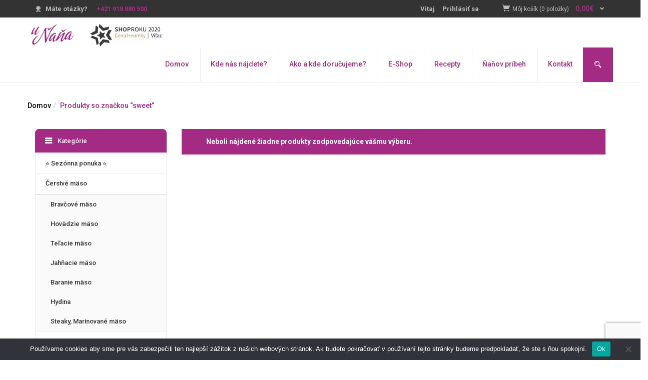

--- FILE ---
content_type: text/html; charset=UTF-8
request_url: https://www.unana.sk/oznacenie-produktu/sweet/
body_size: 32769
content:
<!DOCTYPE html>
<html lang="sk-SK" class="no-js">
<head>
	<meta charset="UTF-8">
	<meta name="viewport" content="width=device-width">
	<link rel="profile" href="http://gmpg.org/xfn/11">
	<link rel="pingback" href="https://www.unana.sk/xmlrpc.php">
	<script>!function(e,c){e[c]=e[c]+(e[c]&&" ")+"quform-js"}(document.documentElement,"className");</script>				<script>document.documentElement.className = document.documentElement.className + ' yes-js js_active js'</script>
			<meta name='robots' content='index, follow, max-image-preview:large, max-snippet:-1, max-video-preview:-1' />

<!-- Google Tag Manager for WordPress by gtm4wp.com -->
<script data-cfasync="false" data-pagespeed-no-defer>
	var gtm4wp_datalayer_name = "dataLayer";
	var dataLayer = dataLayer || [];
</script>
<!-- End Google Tag Manager for WordPress by gtm4wp.com --><script>window._wca = window._wca || [];</script>

	<!-- This site is optimized with the Yoast SEO plugin v23.8 - https://yoast.com/wordpress/plugins/seo/ -->
	<title>sweet ⭐️- Unana.sk</title><link rel="preload" as="style" href="https://fonts.googleapis.com/css?family=Roboto%3A100%2C100i%2C300%2C300i%2C400%2C400i%2C500%2C500i%2C700%2C700i%2C900%7CRoboto%20Slab%3A100%2C300%2C400%2C700&#038;subset=latin%2Clatin-ext&#038;display=swap" /><link rel="stylesheet" href="https://fonts.googleapis.com/css?family=Roboto%3A100%2C100i%2C300%2C300i%2C400%2C400i%2C500%2C500i%2C700%2C700i%2C900%7CRoboto%20Slab%3A100%2C300%2C400%2C700&#038;subset=latin%2Clatin-ext&#038;display=swap" media="print" onload="this.media='all'" /><noscript><link rel="stylesheet" href="https://fonts.googleapis.com/css?family=Roboto%3A100%2C100i%2C300%2C300i%2C400%2C400i%2C500%2C500i%2C700%2C700i%2C900%7CRoboto%20Slab%3A100%2C300%2C400%2C700&#038;subset=latin%2Clatin-ext&#038;display=swap" /></noscript>
	<link rel="canonical" href="https://www.unana.sk/oznacenie-produktu/sweet/" />
	<meta property="og:locale" content="sk_SK" />
	<meta property="og:type" content="article" />
	<meta property="og:title" content="sweet ⭐️- Unana.sk" />
	<meta property="og:url" content="https://www.unana.sk/oznacenie-produktu/sweet/" />
	<meta property="og:site_name" content="Unana.sk" />
	<meta name="twitter:card" content="summary_large_image" />
	<script type="application/ld+json" class="yoast-schema-graph">{"@context":"https://schema.org","@graph":[{"@type":"CollectionPage","@id":"https://www.unana.sk/oznacenie-produktu/sweet/","url":"https://www.unana.sk/oznacenie-produktu/sweet/","name":"sweet ⭐️- Unana.sk","isPartOf":{"@id":"https://www.unana.sk/#website"},"breadcrumb":{"@id":"https://www.unana.sk/oznacenie-produktu/sweet/#breadcrumb"},"inLanguage":"sk-SK"},{"@type":"BreadcrumbList","@id":"https://www.unana.sk/oznacenie-produktu/sweet/#breadcrumb","itemListElement":[{"@type":"ListItem","position":1,"name":"Home","item":"https://www.unana.sk/"},{"@type":"ListItem","position":2,"name":"sweet"}]},{"@type":"WebSite","@id":"https://www.unana.sk/#website","url":"https://www.unana.sk/","name":"Unana.sk","description":"kváskové pečivo, mäso z farmy s príbehom","publisher":{"@id":"https://www.unana.sk/#organization"},"potentialAction":[{"@type":"SearchAction","target":{"@type":"EntryPoint","urlTemplate":"https://www.unana.sk/?s={search_term_string}"},"query-input":{"@type":"PropertyValueSpecification","valueRequired":true,"valueName":"search_term_string"}}],"inLanguage":"sk-SK"},{"@type":"Organization","@id":"https://www.unana.sk/#organization","name":"Unana.sk","url":"https://www.unana.sk/","logo":{"@type":"ImageObject","inLanguage":"sk-SK","@id":"https://www.unana.sk/#/schema/logo/image/","url":"https://www.unana.sk/wp-content/uploads/2020/01/logo.png","contentUrl":"https://www.unana.sk/wp-content/uploads/2020/01/logo.png","width":260,"height":276,"caption":"Unana.sk"},"image":{"@id":"https://www.unana.sk/#/schema/logo/image/"}}]}</script>
	<!-- / Yoast SEO plugin. -->


<link rel='dns-prefetch' href='//stats.wp.com' />
<link rel='dns-prefetch' href='//fonts.googleapis.com' />
<link href='https://fonts.gstatic.com' crossorigin rel='preconnect' />
<link rel="alternate" type="application/rss+xml" title="RSS kanál: Unana.sk &raquo;" href="https://www.unana.sk/feed/" />
<link rel="alternate" type="application/rss+xml" title="RSS kanál komentárov webu Unana.sk &raquo;" href="https://www.unana.sk/comments/feed/" />
<link rel="alternate" type="application/rss+xml" title="Feed Unana.sk &raquo; sweet Tag" href="https://www.unana.sk/oznacenie-produktu/sweet/feed/" />
<link data-minify="1" rel='stylesheet' id='wdp_cart-summary-css' href='https://www.unana.sk/wp-content/cache/min/1/wp-content/plugins/advanced-dynamic-pricing-for-woocommerce/BaseVersion/assets/css/cart-summary.css?ver=1765482352' type='text/css' media='all' />
<style id='wp-emoji-styles-inline-css' type='text/css'>

	img.wp-smiley, img.emoji {
		display: inline !important;
		border: none !important;
		box-shadow: none !important;
		height: 1em !important;
		width: 1em !important;
		margin: 0 0.07em !important;
		vertical-align: -0.1em !important;
		background: none !important;
		padding: 0 !important;
	}
</style>
<link rel='stylesheet' id='wp-block-library-css' href='https://www.unana.sk/wp-includes/css/dist/block-library/style.min.css' type='text/css' media='all' />
<link rel='stylesheet' id='mediaelement-css' href='https://www.unana.sk/wp-includes/js/mediaelement/mediaelementplayer-legacy.min.css' type='text/css' media='all' />
<link rel='stylesheet' id='wp-mediaelement-css' href='https://www.unana.sk/wp-includes/js/mediaelement/wp-mediaelement.min.css' type='text/css' media='all' />
<style id='jetpack-sharing-buttons-style-inline-css' type='text/css'>
.jetpack-sharing-buttons__services-list{display:flex;flex-direction:row;flex-wrap:wrap;gap:0;list-style-type:none;margin:5px;padding:0}.jetpack-sharing-buttons__services-list.has-small-icon-size{font-size:12px}.jetpack-sharing-buttons__services-list.has-normal-icon-size{font-size:16px}.jetpack-sharing-buttons__services-list.has-large-icon-size{font-size:24px}.jetpack-sharing-buttons__services-list.has-huge-icon-size{font-size:36px}@media print{.jetpack-sharing-buttons__services-list{display:none!important}}.editor-styles-wrapper .wp-block-jetpack-sharing-buttons{gap:0;padding-inline-start:0}ul.jetpack-sharing-buttons__services-list.has-background{padding:1.25em 2.375em}
</style>
<link data-minify="1" rel='stylesheet' id='jquery-selectBox-css' href='https://www.unana.sk/wp-content/cache/min/1/wp-content/plugins/yith-woocommerce-wishlist/assets/css/jquery.selectBox.css?ver=1765482352' type='text/css' media='all' />
<link data-minify="1" rel='stylesheet' id='woocommerce_prettyPhoto_css-css' href='https://www.unana.sk/wp-content/cache/min/1/wp-content/plugins/woocommerce/assets/css/prettyPhoto.css?ver=1765482352' type='text/css' media='all' />
<link data-minify="1" rel='stylesheet' id='yith-wcwl-main-css' href='https://www.unana.sk/wp-content/cache/min/1/wp-content/plugins/yith-woocommerce-wishlist/assets/css/style.css?ver=1765482352' type='text/css' media='all' />
<style id='yith-wcwl-main-inline-css' type='text/css'>
 :root { --rounded-corners-radius: 16px; --add-to-cart-rounded-corners-radius: 16px; --color-headers-background: #F4F4F4; --feedback-duration: 3s } 
 :root { --rounded-corners-radius: 16px; --add-to-cart-rounded-corners-radius: 16px; --color-headers-background: #F4F4F4; --feedback-duration: 3s } 
</style>
<style id='classic-theme-styles-inline-css' type='text/css'>
/*! This file is auto-generated */
.wp-block-button__link{color:#fff;background-color:#32373c;border-radius:9999px;box-shadow:none;text-decoration:none;padding:calc(.667em + 2px) calc(1.333em + 2px);font-size:1.125em}.wp-block-file__button{background:#32373c;color:#fff;text-decoration:none}
</style>
<style id='global-styles-inline-css' type='text/css'>
:root{--wp--preset--aspect-ratio--square: 1;--wp--preset--aspect-ratio--4-3: 4/3;--wp--preset--aspect-ratio--3-4: 3/4;--wp--preset--aspect-ratio--3-2: 3/2;--wp--preset--aspect-ratio--2-3: 2/3;--wp--preset--aspect-ratio--16-9: 16/9;--wp--preset--aspect-ratio--9-16: 9/16;--wp--preset--color--black: #000000;--wp--preset--color--cyan-bluish-gray: #abb8c3;--wp--preset--color--white: #ffffff;--wp--preset--color--pale-pink: #f78da7;--wp--preset--color--vivid-red: #cf2e2e;--wp--preset--color--luminous-vivid-orange: #ff6900;--wp--preset--color--luminous-vivid-amber: #fcb900;--wp--preset--color--light-green-cyan: #7bdcb5;--wp--preset--color--vivid-green-cyan: #00d084;--wp--preset--color--pale-cyan-blue: #8ed1fc;--wp--preset--color--vivid-cyan-blue: #0693e3;--wp--preset--color--vivid-purple: #9b51e0;--wp--preset--gradient--vivid-cyan-blue-to-vivid-purple: linear-gradient(135deg,rgba(6,147,227,1) 0%,rgb(155,81,224) 100%);--wp--preset--gradient--light-green-cyan-to-vivid-green-cyan: linear-gradient(135deg,rgb(122,220,180) 0%,rgb(0,208,130) 100%);--wp--preset--gradient--luminous-vivid-amber-to-luminous-vivid-orange: linear-gradient(135deg,rgba(252,185,0,1) 0%,rgba(255,105,0,1) 100%);--wp--preset--gradient--luminous-vivid-orange-to-vivid-red: linear-gradient(135deg,rgba(255,105,0,1) 0%,rgb(207,46,46) 100%);--wp--preset--gradient--very-light-gray-to-cyan-bluish-gray: linear-gradient(135deg,rgb(238,238,238) 0%,rgb(169,184,195) 100%);--wp--preset--gradient--cool-to-warm-spectrum: linear-gradient(135deg,rgb(74,234,220) 0%,rgb(151,120,209) 20%,rgb(207,42,186) 40%,rgb(238,44,130) 60%,rgb(251,105,98) 80%,rgb(254,248,76) 100%);--wp--preset--gradient--blush-light-purple: linear-gradient(135deg,rgb(255,206,236) 0%,rgb(152,150,240) 100%);--wp--preset--gradient--blush-bordeaux: linear-gradient(135deg,rgb(254,205,165) 0%,rgb(254,45,45) 50%,rgb(107,0,62) 100%);--wp--preset--gradient--luminous-dusk: linear-gradient(135deg,rgb(255,203,112) 0%,rgb(199,81,192) 50%,rgb(65,88,208) 100%);--wp--preset--gradient--pale-ocean: linear-gradient(135deg,rgb(255,245,203) 0%,rgb(182,227,212) 50%,rgb(51,167,181) 100%);--wp--preset--gradient--electric-grass: linear-gradient(135deg,rgb(202,248,128) 0%,rgb(113,206,126) 100%);--wp--preset--gradient--midnight: linear-gradient(135deg,rgb(2,3,129) 0%,rgb(40,116,252) 100%);--wp--preset--font-size--small: 13px;--wp--preset--font-size--medium: 20px;--wp--preset--font-size--large: 36px;--wp--preset--font-size--x-large: 42px;--wp--preset--font-family--inter: "Inter", sans-serif;--wp--preset--font-family--cardo: Cardo;--wp--preset--spacing--20: 0.44rem;--wp--preset--spacing--30: 0.67rem;--wp--preset--spacing--40: 1rem;--wp--preset--spacing--50: 1.5rem;--wp--preset--spacing--60: 2.25rem;--wp--preset--spacing--70: 3.38rem;--wp--preset--spacing--80: 5.06rem;--wp--preset--shadow--natural: 6px 6px 9px rgba(0, 0, 0, 0.2);--wp--preset--shadow--deep: 12px 12px 50px rgba(0, 0, 0, 0.4);--wp--preset--shadow--sharp: 6px 6px 0px rgba(0, 0, 0, 0.2);--wp--preset--shadow--outlined: 6px 6px 0px -3px rgba(255, 255, 255, 1), 6px 6px rgba(0, 0, 0, 1);--wp--preset--shadow--crisp: 6px 6px 0px rgba(0, 0, 0, 1);}:where(.is-layout-flex){gap: 0.5em;}:where(.is-layout-grid){gap: 0.5em;}body .is-layout-flex{display: flex;}.is-layout-flex{flex-wrap: wrap;align-items: center;}.is-layout-flex > :is(*, div){margin: 0;}body .is-layout-grid{display: grid;}.is-layout-grid > :is(*, div){margin: 0;}:where(.wp-block-columns.is-layout-flex){gap: 2em;}:where(.wp-block-columns.is-layout-grid){gap: 2em;}:where(.wp-block-post-template.is-layout-flex){gap: 1.25em;}:where(.wp-block-post-template.is-layout-grid){gap: 1.25em;}.has-black-color{color: var(--wp--preset--color--black) !important;}.has-cyan-bluish-gray-color{color: var(--wp--preset--color--cyan-bluish-gray) !important;}.has-white-color{color: var(--wp--preset--color--white) !important;}.has-pale-pink-color{color: var(--wp--preset--color--pale-pink) !important;}.has-vivid-red-color{color: var(--wp--preset--color--vivid-red) !important;}.has-luminous-vivid-orange-color{color: var(--wp--preset--color--luminous-vivid-orange) !important;}.has-luminous-vivid-amber-color{color: var(--wp--preset--color--luminous-vivid-amber) !important;}.has-light-green-cyan-color{color: var(--wp--preset--color--light-green-cyan) !important;}.has-vivid-green-cyan-color{color: var(--wp--preset--color--vivid-green-cyan) !important;}.has-pale-cyan-blue-color{color: var(--wp--preset--color--pale-cyan-blue) !important;}.has-vivid-cyan-blue-color{color: var(--wp--preset--color--vivid-cyan-blue) !important;}.has-vivid-purple-color{color: var(--wp--preset--color--vivid-purple) !important;}.has-black-background-color{background-color: var(--wp--preset--color--black) !important;}.has-cyan-bluish-gray-background-color{background-color: var(--wp--preset--color--cyan-bluish-gray) !important;}.has-white-background-color{background-color: var(--wp--preset--color--white) !important;}.has-pale-pink-background-color{background-color: var(--wp--preset--color--pale-pink) !important;}.has-vivid-red-background-color{background-color: var(--wp--preset--color--vivid-red) !important;}.has-luminous-vivid-orange-background-color{background-color: var(--wp--preset--color--luminous-vivid-orange) !important;}.has-luminous-vivid-amber-background-color{background-color: var(--wp--preset--color--luminous-vivid-amber) !important;}.has-light-green-cyan-background-color{background-color: var(--wp--preset--color--light-green-cyan) !important;}.has-vivid-green-cyan-background-color{background-color: var(--wp--preset--color--vivid-green-cyan) !important;}.has-pale-cyan-blue-background-color{background-color: var(--wp--preset--color--pale-cyan-blue) !important;}.has-vivid-cyan-blue-background-color{background-color: var(--wp--preset--color--vivid-cyan-blue) !important;}.has-vivid-purple-background-color{background-color: var(--wp--preset--color--vivid-purple) !important;}.has-black-border-color{border-color: var(--wp--preset--color--black) !important;}.has-cyan-bluish-gray-border-color{border-color: var(--wp--preset--color--cyan-bluish-gray) !important;}.has-white-border-color{border-color: var(--wp--preset--color--white) !important;}.has-pale-pink-border-color{border-color: var(--wp--preset--color--pale-pink) !important;}.has-vivid-red-border-color{border-color: var(--wp--preset--color--vivid-red) !important;}.has-luminous-vivid-orange-border-color{border-color: var(--wp--preset--color--luminous-vivid-orange) !important;}.has-luminous-vivid-amber-border-color{border-color: var(--wp--preset--color--luminous-vivid-amber) !important;}.has-light-green-cyan-border-color{border-color: var(--wp--preset--color--light-green-cyan) !important;}.has-vivid-green-cyan-border-color{border-color: var(--wp--preset--color--vivid-green-cyan) !important;}.has-pale-cyan-blue-border-color{border-color: var(--wp--preset--color--pale-cyan-blue) !important;}.has-vivid-cyan-blue-border-color{border-color: var(--wp--preset--color--vivid-cyan-blue) !important;}.has-vivid-purple-border-color{border-color: var(--wp--preset--color--vivid-purple) !important;}.has-vivid-cyan-blue-to-vivid-purple-gradient-background{background: var(--wp--preset--gradient--vivid-cyan-blue-to-vivid-purple) !important;}.has-light-green-cyan-to-vivid-green-cyan-gradient-background{background: var(--wp--preset--gradient--light-green-cyan-to-vivid-green-cyan) !important;}.has-luminous-vivid-amber-to-luminous-vivid-orange-gradient-background{background: var(--wp--preset--gradient--luminous-vivid-amber-to-luminous-vivid-orange) !important;}.has-luminous-vivid-orange-to-vivid-red-gradient-background{background: var(--wp--preset--gradient--luminous-vivid-orange-to-vivid-red) !important;}.has-very-light-gray-to-cyan-bluish-gray-gradient-background{background: var(--wp--preset--gradient--very-light-gray-to-cyan-bluish-gray) !important;}.has-cool-to-warm-spectrum-gradient-background{background: var(--wp--preset--gradient--cool-to-warm-spectrum) !important;}.has-blush-light-purple-gradient-background{background: var(--wp--preset--gradient--blush-light-purple) !important;}.has-blush-bordeaux-gradient-background{background: var(--wp--preset--gradient--blush-bordeaux) !important;}.has-luminous-dusk-gradient-background{background: var(--wp--preset--gradient--luminous-dusk) !important;}.has-pale-ocean-gradient-background{background: var(--wp--preset--gradient--pale-ocean) !important;}.has-electric-grass-gradient-background{background: var(--wp--preset--gradient--electric-grass) !important;}.has-midnight-gradient-background{background: var(--wp--preset--gradient--midnight) !important;}.has-small-font-size{font-size: var(--wp--preset--font-size--small) !important;}.has-medium-font-size{font-size: var(--wp--preset--font-size--medium) !important;}.has-large-font-size{font-size: var(--wp--preset--font-size--large) !important;}.has-x-large-font-size{font-size: var(--wp--preset--font-size--x-large) !important;}
:where(.wp-block-post-template.is-layout-flex){gap: 1.25em;}:where(.wp-block-post-template.is-layout-grid){gap: 1.25em;}
:where(.wp-block-columns.is-layout-flex){gap: 2em;}:where(.wp-block-columns.is-layout-grid){gap: 2em;}
:root :where(.wp-block-pullquote){font-size: 1.5em;line-height: 1.6;}
</style>
<link data-minify="1" rel='stylesheet' id='advanced-flat-rate-shipping-for-woocommerce-css' href='https://www.unana.sk/wp-content/cache/min/1/wp-content/plugins/woo-extra-flat-rate/public/css/advanced-flat-rate-shipping-for-woocommerce-public.css?ver=1765482352' type='text/css' media='all' />
<link data-minify="1" rel='stylesheet' id='font-awesome-min-css' href='https://www.unana.sk/wp-content/cache/min/1/wp-content/plugins/woo-extra-flat-rate/public/css/font-awesome.min.css?ver=1765482352' type='text/css' media='all' />
<link data-minify="1" rel='stylesheet' id='contact-form-7-css' href='https://www.unana.sk/wp-content/cache/min/1/wp-content/plugins/contact-form-7/includes/css/styles.css?ver=1765482352' type='text/css' media='all' />
<link rel='stylesheet' id='cookie-notice-front-css' href='https://www.unana.sk/wp-content/plugins/cookie-notice/css/front.min.css' type='text/css' media='all' />
<link data-minify="1" rel='stylesheet' id='rs-plugin-settings-css' href='https://www.unana.sk/wp-content/cache/min/1/wp-content/plugins/revslider-old/public/assets/css/rs6.css?ver=1765482352' type='text/css' media='all' />
<style id='rs-plugin-settings-inline-css' type='text/css'>
#rs-demo-id {}
</style>
<link data-minify="1" rel='stylesheet' id='woocommerce-layout-css' href='https://www.unana.sk/wp-content/cache/min/1/wp-content/plugins/woocommerce/assets/css/woocommerce-layout.css?ver=1765482352' type='text/css' media='all' />
<style id='woocommerce-layout-inline-css' type='text/css'>

	.infinite-scroll .woocommerce-pagination {
		display: none;
	}
</style>
<link data-minify="1" rel='stylesheet' id='woocommerce-smallscreen-css' href='https://www.unana.sk/wp-content/cache/min/1/wp-content/plugins/woocommerce/assets/css/woocommerce-smallscreen.css?ver=1765482352' type='text/css' media='only screen and (max-width: 768px)' />
<link data-minify="1" rel='stylesheet' id='woocommerce-general-css' href='https://www.unana.sk/wp-content/cache/min/1/wp-content/plugins/woocommerce/assets/css/woocommerce.css?ver=1765482352' type='text/css' media='all' />
<style id='woocommerce-inline-inline-css' type='text/css'>
.woocommerce form .form-row .required { visibility: visible; }
</style>
<link data-minify="1" rel='stylesheet' id='quform-css' href='https://www.unana.sk/wp-content/cache/min/1/wp-content/plugins/quform/cache/quform.css?ver=1765482352' type='text/css' media='all' />

<link data-minify="1" rel='stylesheet' id='morningtrain_wooadvancedqty_lib_traits-woo-advanced-qty-css' href='https://www.unana.sk/wp-content/cache/min/1/wp-content/plugins/woo-advanced-qty/assets/css/woo-advanced-qty.css?ver=1765482352' type='text/css' media='all' />
<link data-minify="1" rel='stylesheet' id='greenmart-woocommerce-css' href='https://www.unana.sk/wp-content/cache/min/1/wp-content/themes/greenmart/css/skins/organic/woocommerce.css?ver=1765482352' type='text/css' media='all' />
<link data-minify="1" rel='stylesheet' id='font-awesome-css' href='https://www.unana.sk/wp-content/cache/min/1/wp-content/plugins/popup-anything-on-click/assets/css/font-awesome.min.css?ver=1765482352' type='text/css' media='all' />
<style id='font-awesome-inline-css' type='text/css'>
[data-font="FontAwesome"]:before {font-family: 'FontAwesome' !important;content: attr(data-icon) !important;speak: none !important;font-weight: normal !important;font-variant: normal !important;text-transform: none !important;line-height: 1 !important;font-style: normal !important;-webkit-font-smoothing: antialiased !important;-moz-osx-font-smoothing: grayscale !important;}
</style>
<link data-minify="1" rel='stylesheet' id='popupaoc-public-style-css' href='https://www.unana.sk/wp-content/cache/min/1/wp-content/plugins/popup-anything-on-click/assets/css/popupaoc-public.css?ver=1765482352' type='text/css' media='all' />
<link data-minify="1" rel='stylesheet' id='the-grid-css' href='https://www.unana.sk/wp-content/cache/min/1/wp-content/plugins/the-grid/frontend/assets/css/the-grid.min.css?ver=1765482352' type='text/css' media='all' />
<style id='the-grid-inline-css' type='text/css'>
.tolb-holder{background:rgba(0,0,0,0.8)}.tolb-holder .tolb-close,.tolb-holder .tolb-title,.tolb-holder .tolb-counter,.tolb-holder .tolb-next i,.tolb-holder .tolb-prev i{color:#ffffff}.tolb-holder .tolb-load{border-color:rgba(255,255,255,0.2);border-left:3px solid #ffffff}
.to-heart-icon,.to-heart-icon svg,.to-post-like,.to-post-like .to-like-count{position:relative;display:inline-block}.to-post-like{width:auto;cursor:pointer;font-weight:400}.to-heart-icon{float:left;margin:0 4px 0 0}.to-heart-icon svg{overflow:visible;width:15px;height:14px}.to-heart-icon g{-webkit-transform:scale(1);transform:scale(1)}.to-heart-icon path{-webkit-transform:scale(1);transform:scale(1);transition:fill .4s ease,stroke .4s ease}.no-liked .to-heart-icon path{fill:#999;stroke:#999}.empty-heart .to-heart-icon path{fill:transparent!important;stroke:#999}.liked .to-heart-icon path,.to-heart-icon svg:hover path{fill:#ff6863!important;stroke:#ff6863!important}@keyframes heartBeat{0%{transform:scale(1)}20%{transform:scale(.8)}30%{transform:scale(.95)}45%{transform:scale(.75)}50%{transform:scale(.85)}100%{transform:scale(.9)}}@-webkit-keyframes heartBeat{0%,100%,50%{-webkit-transform:scale(1)}20%{-webkit-transform:scale(.8)}30%{-webkit-transform:scale(.95)}45%{-webkit-transform:scale(.75)}}.heart-pulse g{-webkit-animation-name:heartBeat;animation-name:heartBeat;-webkit-animation-duration:1s;animation-duration:1s;-webkit-animation-iteration-count:infinite;animation-iteration-count:infinite;-webkit-transform-origin:50% 50%;transform-origin:50% 50%}.to-post-like a{color:inherit!important;fill:inherit!important;stroke:inherit!important}
</style>
<link data-minify="1" rel='stylesheet' id='icofont-css' href='https://www.unana.sk/wp-content/cache/min/1/wp-content/themes/greenmart/css/icofont.css?ver=1765482352' type='text/css' media='all' />
<link data-minify="1" rel='stylesheet' id='animate-css' href='https://www.unana.sk/wp-content/cache/min/1/wp-content/themes/greenmart/css/animate.css?ver=1765482352' type='text/css' media='all' />
<link data-minify="1" rel='stylesheet' id='font-tbay-css' href='https://www.unana.sk/wp-content/cache/min/1/wp-content/themes/greenmart/css/font-tbay-custom.css?ver=1765482352' type='text/css' media='all' />
<link data-minify="1" rel='stylesheet' id='simple-line-icons-css' href='https://www.unana.sk/wp-content/cache/min/1/wp-content/themes/greenmart/css/simple-line-icons.css?ver=1765482352' type='text/css' media='all' />
<link data-minify="1" rel='stylesheet' id='material-design-iconic-font-css' href='https://www.unana.sk/wp-content/cache/min/1/wp-content/themes/greenmart/css/material-design-iconic-font.min.css?ver=1765482352' type='text/css' media='all' />
<link data-minify="1" rel='stylesheet' id='themify-icons-css' href='https://www.unana.sk/wp-content/cache/min/1/wp-content/themes/greenmart/css/themify-icons.css?ver=1765482352' type='text/css' media='all' />
<link data-minify="1" rel='stylesheet' id='greenmart-template-css' href='https://www.unana.sk/wp-content/cache/min/1/wp-content/themes/greenmart/css/skins/organic/template.css?ver=1765482352' type='text/css' media='all' />
<style id='greenmart-template-inline-css' type='text/css'>
.vc_custom_1629184535757{padding-top: 30px !important;padding-bottom: 40px !important;background-color: #a42c85 !important;background-position: 0 0 !important;background-repeat: no-repeat !important;}.vc_custom_1603981907675{padding-top: 45px !important;}.vc_custom_1603981912993{padding-bottom: 30px !important;}.vc_custom_1629192553316{padding-top: 30px !important;padding-bottom: 40px !important;background-color: #a42c85 !important;background-position: 0 0 !important;background-repeat: no-repeat !important;}.vc_custom_1629191727175{margin-top: 0px !important;padding-top: 45px !important;}.vc_custom_1604389047767{padding-top: 40px !important;padding-bottom: 40px !important;background-color: #a42c85 !important;background-position: 0 0 !important;background-repeat: no-repeat !important;}.vc_custom_1603981930248{padding-top: 45px !important;}.vc_custom_1603981930248{padding-top: 45px !important;}.vc_custom_1603981930248{padding-top: 45px !important;}.vc_custom_1603981934935{padding-bottom: 30px !important;}.vc_custom_1603798597340{margin-top: 35px !important;}.vc_custom_1603971511970{margin-top: 10px !important;}.vc_custom_1584700462532{margin-top: 25px !important;margin-bottom: 15px !important;}.vc_custom_1629191852812{padding-top: 30px !important;padding-bottom: 40px !important;}.vc_custom_1603798597340{margin-top: 35px !important;}.vc_custom_1603971511970{margin-top: 10px !important;}.vc_custom_1603981996452{margin-top: 10px !important;}.vc_custom_1603984252086{margin-top: 25px !important;margin-bottom: 15px !important;}
</style>
<link data-minify="1" rel='stylesheet' id='greenmart-style-css' href='https://www.unana.sk/wp-content/cache/min/1/wp-content/themes/greenmart/style.css?ver=1765482352' type='text/css' media='all' />
<style id='greenmart-style-inline-css' type='text/css'>
/* Custom Color (skin) *//* check main color *//*color*/.entry-single .entry-meta .entry-date,.archive-shop div.product .information .price,.tbay-filter .change-view.active,.readmore a:hover,.entry-create a,.entry-create,a:hover, a:focus,.top-cart .dropdown-menu .cart_list + .total .amount,.top-cart .dropdown-menu .product-details .woocommerce-Price-amount,.color,ul.list-category li a:hover,#tbay-header.header-v4 #cart .mini-cart .sub-title .amount,#tbay-header.header-v5 #cart .mini-cart .sub-title .amount,.navbar-nav.megamenu > li.active > a,#cart .mini-cart .qty,.widget-categoriestabs ul.nav-tabs > li.active > a i, .widget_deals_products ul.nav-tabs > li.active > a i,.widget-categoriestabs ul.nav-tabs > li.active > a, .widget_deals_products ul.nav-tabs > li.active > a,.name a:hover,.post-grid.vertical .entry-content .readmore a,.top-cart .dropdown-menu p.buttons a.view-cart:hover, .top-cart .dropdown-menu p.buttons a.checkout:hover,.group-text.home_3 .text-heading i,.group-text.home_3 .quote i,.top-cart .dropdown-menu p.buttons a.view-cart:hover:after, .top-cart .dropdown-menu p.buttons a.checkout:hover:after,.tbay-breadscrumb .breadscrumb-inner .tbay-woocommerce-breadcrumb li,.widget_price_filter .price_slider_amount .button:hover,#tbay-cart-modal .woocommerce-Price-amount,.tbay-search-form .button-search:hover,.post-grid.vertical .entry-content .entry-title a:hover,.flex-control-nav.slick-vertical .slick-arrow:hover.owl-prev:after, .flex-control-nav.slick-vertical .slick-arrow:hover.owl-next:after,.woocommerce .quantity input.minus:hover, .woocommerce-page .quantity input.minus:hover, .woocommerce .quantity input.plus:hover, .woocommerce-page .quantity input.plus:hover,.ui-autocomplete.ui-widget-content .woocommerce-Price-amount,.woocommerce table.wishlist_table td.product-add-to-cart a:hover:before, .woocommerce table.shop_table td.product-add-to-cart a:hover:before,.widget.yith-woocompare-widget a.compare:hover,body table.compare-list ins .woocommerce-Price-amount,.mm-menu .mm-panels > .mm-panel > .mm-navbar + .mm-listview li.active > a, .mm-menu .mm-panels > .mm-panel > .mm-navbar + .mm-listview li.active .mm-counter,.widget-custom-categories .item .cat-img:hover i,#cart .mini-cart .mini-cart-subtotal,.woocommerce ul.cart_list li a.remove:hover, .woocommerce ul.product_list_widget li a.remove:hover,.tbay-vertical-menu > .widget.widget_nav_menu .menu > li.active > a, .tbay-vertical-menu > .widget.widget_nav_menu .menu > li:hover > a{color:#a42b84 !important;}/*Greenmart BUY NOW*/.singular-shop div.product .information .single_add_to_cart_button,.singular-shop div.product .information .tbay-buy-now,.entry-summary.has-buy-now form.cart .tbay-buy-now {background-color:#a42b84 !important;border-color:#a42b84 !important;}.singular-shop div.product .information .single_add_to_cart_button:hover,.singular-shop div.product .information .tbay-buy-now:hover,.singular-shop div.product .information .single_add_to_cart_button:hover:before,.singular-shop div.product .information .tbay-buy-now:hover:before,.entry-summary.has-buy-now form.cart .tbay-buy-now:hover:before,.entry-summary.has-buy-now form.cart .tbay-buy-now:hover,#yith-quick-view-modal .yith-wcqv-wrapper #yith-quick-view-content .summary .single_add_to_cart_button:hover,#yith-quick-view-modal .yith-wcqv-wrapper #yith-quick-view-content .summary .single_add_to_cart_button:hover:before,.yith-modal .yith-wcqv-wrapper #yith-quick-view-content .summary .price, .yith-modal .yith-wcqv-wrapper .yith-quick-view-content .summary .price, #yith-quick-view-modal .yith-wcqv-wrapper #yith-quick-view-content .summary .price, #yith-quick-view-modal .yith-wcqv-wrapper .yith-quick-view-content .summary .price {color:#a42b84 !important;}/*Quick view*/#quickview-carousel .carousel-indicators li.active,.yith-modal .yith-wcqv-wrapper #yith-quick-view-content .carousel-controls-v3 .carousel-control, .yith-modal .yith-wcqv-wrapper .yith-quick-view-content .carousel-controls-v3 .carousel-control, #yith-quick-view-modal .yith-wcqv-wrapper #yith-quick-view-content .carousel-controls-v3 .carousel-control, #yith-quick-view-modal .yith-wcqv-wrapper .yith-quick-view-content .carousel-controls-v3 .carousel-control {background-color:#a42b84 !important;}#quickview-carousel .carousel-indicators li {border-color:#a42b84 !important;}/*YITH WFBT SECTION WOOCOMMERCE*/.yith-wfbt-section .yith-wfbt-form .yith-wfbt-submit-button {background: #a42b84 !important;border-color: #a42b84 !important;}.yith-wfbt-section .yith-wfbt-form .yith-wfbt-submit-button:hover,.yith-wfbt-section .yith-wfbt-items .price {color:#a42b84 !important;border-color:#a42b84 !important;}.yith-wfbt-section .yith-wfbt-form .price_text .total_price {color:#a42b84 !important;}/*End YITH WFBT*/.mm-menu .mm-panels > .mm-panel > .mm-navbar + .mm-listview li.active .mm-btn_next:after,.tawcvs-swatches .swatch.selected {border-color: #a42b84 !important;}/* Shop */.widget_price_filter .ui-slider .ui-slider-handle,#add_payment_method .wc-proceed-to-checkout a.checkout-button,.woocommerce-checkout .wc-proceed-to-checkout a.checkout-button,#add_payment_method #payment div.form-row.place-order #place_order,.woocommerce-cart #payment div.form-row.place-order #place_order,.widget_price_filter .ui-slider .ui-slider-handle,.tp-bullets .tp-bullet.selected,.tp-bullets .tp-bullet:hover{background-color: #a42b84 !important;}.topbar-mobile-right .dropdown.open .btn,.topbar-mobile-right .dropdown .btn:hover,.topbar-mobile .active-mobile>a{background-color: #a42b84 !important;border-color: #a42b84 !important;}/*fix 2.1.6*/.ui-autocomplete.ui-widget-content li.list-bottom a {background-color: #a42b84;}.ui-autocomplete.ui-widget-content li.list-bottom a:hover,.ui-autocomplete.ui-widget-content li.list-header .count,.yith-modal .yith-wcqv-wrapper #yith-quick-view-content .summary .single_add_to_cart_button:hover, .yith-modal .yith-wcqv-wrapper .yith-quick-view-content .summary .single_add_to_cart_button:hover, #yith-quick-view-modal .yith-wcqv-wrapper #yith-quick-view-content .summary .single_add_to_cart_button:hover,#yith-quick-view-modal .yith-wcqv-wrapper .yith-quick-view-content .summary .single_add_to_cart_button:hover,#yith-quick-view-modal .yith-wcqv-wrapper .yith-quick-view-content .summary .single_add_to_cart_button:hover:before,.yith-wcqv-wrapper .yith-quick-view-content .summary .single_add_to_cart_button:hover:before{color:#a42b84 !important;}.ui-autocomplete.ui-widget-content li.list-bottom,.woo-variation-swatches-stylesheet-enabled .variable-items-wrapper .variable-item:not(.radio-variable-item).image-variable-item:hover, .woo-variation-swatches-stylesheet-enabled .variable-items-wrapper .variable-item:not(.radio-variable-item).image-variable-item.selected,.woo-variation-swatches-stylesheet-enabled .variable-items-wrapper .variable-item:not(.radio-variable-item).button-variable-item:hover, .woo-variation-swatches-stylesheet-enabled .variable-items-wrapper .variable-item:not(.radio-variable-item).button-variable-item.selected {border-color: #a42b84 !important;}.widget_price_filter .price_slider_amount .button,.widget.yith-woocompare-widget a.compare,.pagination span.current, .pagination a.current, .tbay-pagination span.current, .tbay-pagination a.current,.tparrows:hover,.pagination a:hover, .tbay-pagination a:hover,.instagram-widget .owl-carousel .owl-nav .owl-next:hover, .instagram-widget .owl-carousel .owl-nav .owl-prev:hover,.widget-products.widget-product-tabs .owl-carousel .owl-nav .owl-prev:hover,.widget-products.widget-product-tabs .owl-carousel .owl-nav .owl-next:hover{background: #a42b84 !important;border-color: #a42b84 !important;}body table.compare-list .add-to-cart td .add-cart a {color: #fff !important;background: #a42b84 !important;}body table.compare-list .add-to-cart td .add-cart a:hover {border-color: #a42b84 !important;background: transparent !important;}.woocommerce table.wishlist_table td.product-add-to-cart a, .woocommerce table.shop_table td.product-add-to-cart a,#customer_login input.button,.woocommerce .woocommerce-ResetPassword input[type="submit"],.dokan-pagination-container .dokan-pagination li.active a,.woocommerce .checkout_coupon button.button,.woocommerce .lost_reset_password button[type="submit"],.yith-modal .yith-wcqv-wrapper #yith-quick-view-content .summary .single_add_to_cart_button, .yith-modal .yith-wcqv-wrapper .yith-quick-view-content .summary .single_add_to_cart_button, #yith-quick-view-modal .yith-wcqv-wrapper #yith-quick-view-content .summary .single_add_to_cart_button, #yith-quick-view-modal .yith-wcqv-wrapper .yith-quick-view-content .summary .single_add_to_cart_button{background: #a42b84;border-color: #a42b84;}#customer_login input.button:hover,.woocommerce .woocommerce-ResetPassword input[type="submit"]:hover,.woocommerce .checkout_coupon button.button:hover,.woocommerce .lost_reset_password button[type="submit"]:hover{color: #a42b84;border-color: #a42b84;}#add_payment_method .wc-proceed-to-checkout a.checkout-button,.woocommerce-checkout .wc-proceed-to-checkout a.checkout-button,#add_payment_method #payment div.form-row.place-order #place_order,.woocommerce-cart #payment div.form-row.place-order #place_order,#tbay-header.header-v4 .header-main .box-search-4 .tbay-search-form .button-search:hover,.widget-products.special .product-block .caption .groups-button a.add_to_cart_button:hover, .widget-products.widget-special .product-block .caption .groups-button a.add_to_cart_button:hover, .widget-products.carousel-special .product-block .caption .groups-button a.add_to_cart_button:hover, .widget-products.widget-carousel-special .product-block .caption .groups-button a.add_to_cart_button:hover{background-color: #a42b84 !important;}.pagination a:hover, .tbay-pagination a:hover,.product-block .groups-button .add-cart .product_type_simple:hover,.product-block .groups-button .add-cart .product_type_simple:hover i{color: #fff !important;}/* Greenmart */.btn-slider.btn-color,.btn-slider:hover,.widget-categoriestabs .woocommerce .btn-view-all, .widget_deals_products .woocommerce .btn-view-all,.widget.widget-brands .owl-carousel .owl-nav .owl-prev:hover, .widget.widget-brands .owl-carousel .owl-nav .owl-next:hover,.widget-categoriestabs .woocommerce .owl-carousel .owl-nav .owl-next:hover, .widget-categoriestabs .woocommerce .owl-carousel .owl-nav .owl-prev:hover, .widget_deals_products .woocommerce .owl-carousel .owl-nav .owl-next:hover, .widget_deals_products .woocommerce .owl-carousel .owl-nav .owl-prev:hover,.product-block .groups-button .add-cart .product_type_external:hover, .product-block .groups-button .add-cart .product_type_grouped:hover, .product-block .groups-button .add-cart .add_to_cart_button:hover,.product-block .groups-button .yith-wcwl-wishlistexistsbrowse > a:hover, .product-block .groups-button .yith-wcwl-wishlistaddedbrowse > a:hover, .product-block .groups-button .yith-wcwl-add-to-wishlist > a:hover, .product-block .groups-button .yith-compare > a:hover, .product-block .groups-button .add_to_wishlist:hover, .product-block .groups-button .yith-wcqv-button:hover,.product-block .added_to_cart.wc-forward {background: #a42b84 !important;border-color: #a42b84 !important;color: #fff !important;}.group-text > p:before,.post-grid:hover .entry-title,#search-form-modal .btn,#tbay-header.header-v3 .tbay-mainmenu .navbar-nav.megamenu > li > a:hover, #tbay-header.header-v3 .tbay-mainmenu .navbar-nav.megamenu > li > a:active,.top-cart .dropdown-menu p.buttons,.categorymenu .widgettitle, .widget_tbay_custom_menu .widgettitle,#comments .form-submit input,.layout-blog .post-list > article.sticky .entry-title, .layout-blog .post-list > article.tag-sticky-2 .entry-title,.woocommerce table.wishlist_table tbody tr.mobile td a.button,.woocommerce-checkout #payment div.form-row.place-order #place_order,.singular-shop div.product .information .cart .button,.woocommerce .woocommerce-MyAccount-navigation ul li.is-active a, .woocommerce .woocommerce-MyAccount-navigation ul li:hover a, .woocommerce .woocommerce-MyAccount-navigation ul li:focus a,#tbay-header.header-v2 .header-search-v2 .btn-search-totop,#tbay-header.header-v3 .tbay-mainmenu .navbar-nav.megamenu > li:hover > a,#tbay-header.header-v3 .tbay-mainmenu .navbar-nav.megamenu > li.active > a,.widget-products.carousel .owl-carousel .owl-nav .owl-next:hover, .widget-products.carousel .owl-carousel .owl-nav .owl-prev:hover, .widget-products.widget-carousel .owl-carousel .owl-nav .owl-next:hover, .widget-products.widget-carousel .owl-carousel .owl-nav .owl-prev:hover, .widget-products.carousel-special .owl-carousel .owl-nav .owl-next:hover, .widget-products.carousel-special .owl-carousel .owl-nav .owl-prev:hover, .widget-products.widget-carousel-special .owl-carousel  .owl-nav .owl-next:hover, .widget-products.widget-carousel-special .owl-carousel .owl-nav .owl-prev:hover, .post-list .post:hover .entry-title,.singular-shop div.product .information .single_add_to_cart_button.added + a{background: #a42b84;}.categorymenu .widgettitle:before, .widget_tbay_custom_menu .widgettitle:before{background-color: transparent !important;}.categorymenu .menu-category-menu-container ul li a:hover, .widget_tbay_custom_menu .menu-category-menu-container ul li a:hover{border-right-color: #a42b84;}#tbay-header.header-v4 .header-main .tbay-mainmenu .btn-offcanvas:hover,#tbay-header.header-v5 .right-item .tbay-mainmenu .btn-offcanvas:hover{border-right-color: #a42b84;background: #a42b84;}@media (max-width: 768px) {.singular-shop div.product .information .cart .button, #add_payment_method .wc-proceed-to-checkout a.checkout-button, .woocommerce-cart .wc-proceed-to-checkout a.checkout-button, .woocommerce-checkout .wc-proceed-to-checkout a.checkout-button, #add_payment_method #payment div.form-row.place-order #place_order, .woocommerce-cart #payment div.form-row.place-order #place_order, .woocommerce-checkout #payment div.form-row.place-order #place_order {background-color: #a42b84 !important;}.entry-summary.has-buy-now form.cart .tbay-buy-now.button:hover,.entry-summary.has-buy-now form.cart .tbay-buy-now.button:focus,.singular-shop div.product .information .entry-summary.has-buy-now .tbay-buy-now.button:hover, .singular-shop div.product .information .entry-summary.has-buy-now .tbay-buy-now.button:focus,.singular-shop div.product .information .entry-summary.has-buy-now .single_add_to_cart_button:hover, .singular-shop div.product .information .entry-summary.has-buy-now .single_add_to_cart_button:focus {background-color:#a42b84 !important;border-color:#a42b84 !important;}}#tbay-header.header-v3 .tbay-mainmenu .navbar-nav.megamenu > li > a:hover, #tbay-header.header-v3 .tbay-mainmenu .navbar-nav.megamenu > li > a:active,.widget-categoriestabs .woocommerce .btn-view-all:hover,.widget-categoriestabs .woocommerce .btn-view-all:hover i{color: #fff !important;}.top-footer .widget-newletter .input-group .btn.btn-default,.woocommerce .woocommerce-MyAccount-content .woocommerce-Button,.btn-default,.btn-theme,.yith-wcqv-wrapper #yith-quick-view-content .summary .single_add_to_cart_button,.btn-default, .btn-theme, .woocommerce-cart .wc-proceed-to-checkout a.checkout-button, .woocommerce #payment #place_order, .woocommerce-page #payment #place_order, .woocommerce-page .woocommerce-message .button, .woocommerce .woocommerce-form-login input[type="submit"], .woocommerce .checkout_coupon input[type="submit"], .woocommerce .return-to-shop a.button, .woocommerce .woocommerce-MyAccount-content a.button, .woocommerce-shipping-calculator .shipping-calculator-form button[type="submit"]{background-color: #a42b84 !important;border-color: #a42b84 !important;color: #fff !important;}.btn-default:hover, .btn-default:focus, .woocommerce .woocommerce-MyAccount-content .woocommerce-Button:hover ,.btn-default:active, .btn-default.active, .btn-theme:hover, .btn-theme:focus, .btn-theme:active, .btn-theme.active,.yith-wcqv-wrapper #yith-quick-view-content .summary .single_add_to_cart_button:hover,.btn-default:hover, .btn-default:focus, .btn-default:active, .btn-default.active, .btn-theme:hover, .woocommerce-cart .wc-proceed-to-checkout a.checkout-button:hover, .woocommerce #payment #place_order:hover, .woocommerce-page #payment #place_order:hover, .woocommerce-page .woocommerce-message .button:hover, .woocommerce .woocommerce-form-login input[type="submit"]:hover, .woocommerce .checkout_coupon input[type="submit"]:hover, .woocommerce .return-to-shop a.button:hover, .woocommerce .woocommerce-MyAccount-content a.button:hover, .btn-theme:focus, .woocommerce-cart .wc-proceed-to-checkout a.checkout-button:focus, .woocommerce #payment #place_order:focus, .woocommerce-page #payment #place_order:focus, .woocommerce-page .woocommerce-message .button:focus, .woocommerce .woocommerce-form-login input[type="submit"]:focus, .woocommerce .checkout_coupon input[type="submit"]:focus, .woocommerce .return-to-shop a.button:focus, .woocommerce .woocommerce-MyAccount-content a.button:focus, .btn-theme:active, .woocommerce-cart .wc-proceed-to-checkout a.checkout-button:active, .woocommerce #payment #place_order:active, .woocommerce-page #payment #place_order:active, .woocommerce-page .woocommerce-message .button:active, .woocommerce .woocommerce-form-login input[type="submit"]:active, .woocommerce .checkout_coupon input[type="submit"]:active, .woocommerce .return-to-shop a.button:active, .woocommerce .woocommerce-MyAccount-content a.button:active, .btn-theme.active, .woocommerce-cart .wc-proceed-to-checkout a.active.checkout-button, .woocommerce #payment .active#place_order, .woocommerce-page #payment .active#place_order, .woocommerce-page .woocommerce-message .active.button, .woocommerce .woocommerce-form-login input.active[type="submit"], .woocommerce .checkout_coupon input.active[type="submit"], .woocommerce .return-to-shop a.active.button, .woocommerce .woocommerce-MyAccount-content a.active.button,.top-footer .widget-newletter .input-group .btn.btn-default:hover,.woocommerce-shipping-calculator .shipping-calculator-form button[type="submit"]:hover {background-color: #fff !important;color: #a42b84 !important;}.widget-testimonials.v2 .testimonials-body .description i,.vc_blog .title-heading-blog a,.meta-info span.author a,#tbay-footer .top-footer .txt2 strong,#tbay-footer .ft-contact-info .txt1 i,#tbay-footer .ft-contact-info .txt3,.navbar-nav.megamenu > li.active > a i,.navbar-nav.megamenu > li > a:hover i, .navbar-nav.megamenu > li > a:active i,.dropdown-menu > .active > a, .dropdown-menu > .active > a:hover, .dropdown-menu > .active > a:focus,.navbar-nav.megamenu .dropdown-menu > li > a:hover, .navbar-nav.megamenu .dropdown-menu > li > a:active,.widget-features.style1 .fbox-image i, .widget-features.style1 .fbox-icon i,.categorymenu .menu-category-menu-container ul li a:hover i, .widget_tbay_custom_menu .menu-category-menu-container ul li a:hover i,#tbay-header.header-v4 .header-main .top-contact .contact-layoutv4 li i,.widget-features.style2 .fbox-image i, .widget-features.style2 .fbox-icon i,.tit_heading_v5 a,.singular-shop div.product .information .single_add_to_cart_button:hover:before,.singular-shop div.product .information .single_add_to_cart_button:hover,.widget_product_categories .product-categories .current-cat > a,.widget.woocommerce .woocommerce-Price-amount,.contactinfos li i,.page-404 .notfound-top h1,.product-block .button-wishlist .yith-wcwl-wishlistexistsbrowse.show a, .product-block .button-wishlist .yith-wcwl-wishlistaddedbrowse.show a,.topbar-device-mobile .active-mobile .btn-danger,.topbar-device-mobile .device-cart .mobil-view-cart i,body.woocommerce-wishlist .footer-device-mobile > .device-wishlist a,.footer-device-mobile > *.active a,.woocommerce table.shop_table_responsive tr.mobile td .woocommerce-Price-amount, .woocommerce-page table.shop_table_responsive tr.mobile td .woocommerce-Price-amount,.navbar-offcanvas .navbar-nav > li.active > a,.topbar-device-mobile .topbar-post > * i,.singular-shop div.product .information .yith-wcwl-wishlistexistsbrowse > a, .singular-shop div.product .information .yith-wcwl-wishlistaddedbrowse > a,.tbay-breadscrumb .breadscrumb-inner .breadcrumb a:hover,.yith-wcqv-wrapper #yith-quick-view-content .summary .price,.yith-wcqv-wrapper #yith-quick-view-content .summary .single_add_to_cart_button:hover:before,.tbay-breadscrumb .breadscrumb-inner .breadcrumb .active,#tbay-footer .menu > li:hover > a:before,.navbar-nav.megamenu .dropdown-menu .widget ul li.active a,.widget-categoriestabs ul.nav-tabs > li:hover a i, .widget_deals_products ul.nav-tabs > li:hover a i,.widget-categoriestabs ul.nav-tabs > li:hover a, .widget_deals_products ul.nav-tabs > li:hover a,.navbar-offcanvas .dropdown-menu .dropdown-menu-inner ul li.active a,.tbay-vertical-menu > .widget.widget_nav_menu .menu > li.active > a i,.tbay-vertical-menu > .widget.widget_nav_menu .menu > li:hover > a i,a.wcvendors_cart_sold_by_meta,.wcvendors_sold_by_in_loop a,.widget-categoriestabs ul.nav-tabs > li.active > a, .widget_deals_products ul.nav-tabs > li.active > a, .widget-product-tabs ul.nav-tabs > li.active > a,.widget-categoriestabs ul.nav-tabs > li:hover a, .widget_deals_products ul.nav-tabs > li:hover a, .widget-product-tabs ul.nav-tabs > li:hover a,.woocommerce .track_order a.button:hover, .woocommerce .track_order button.button:hover, .woocommerce .track_order input.button:hover, .woocommerce .track_order #respond input#submit:hover,.singular-shop div.product .information .single_add_to_cart_button.added + a:hover,.singular-shop div.product .information .single_add_to_cart_button.added + a:hover:before, .product-block .image .yith-wcwl-add-to-wishlist .yith-wcwl-wishlistexistsbrowse a, .product-block .image .yith-wcwl-add-to-wishlist .yith-wcwl-wishlistaddedbrowse a, .product-block .image .yith-wcwl-add-to-wishlist > div.yith-wcwl-add-button a.delete_item, .singular-shop div.product .information .yith-wcwl-add-to-wishlist a.delete_item{color:#a42b84;}#tbay-header.header-v5 .box-search-5 .tbay-search-form .button-search:hover{background: #fff !important;color: #a42b84;}.owl-carousel .owl-nav .owl-prev:hover, .owl-carousel .owl-nav .owl-next:hover{background:#a42b84;border-color: #a42b84 !important;}.navbar-nav.megamenu > li > a:hover, .navbar-nav.megamenu > li > a:active{color:#a42b84;border-bottom-color: #a42b84 !important;}.widget-testimonials.v2 .testimonials-body:hover,.post-grid:hover .entry,.product-block.grid:hover,.vc_category .box:hover img,.products-grid.products .list:hover,.singular-shop div.product .flex-control-thumbs .slick-list li img.flex-active,.tbay-search-form .button-search,.product-block.grid:hover .product-content,.owl-dot.active span,.post-grid:hover .entry, .post-grid:hover .entry-content,.widget-testimonials.v2 .testimonials-body:hover .testimonials-content,#tbay-header.header-v2 .header-search-v2 .btn-search-totop,.widget-categoriestabs ul.nav-tabs > li:hover, .widget_deals_products ul.nav-tabs > li:hover,.widget-categories .owl-carousel.categories .owl-item .item .cat-img:hover img,.tagcloud a:focus, .tagcloud a:hover,.tbay-vertical-menu > .widget.widget_nav_menu .menu > li a:hover,.woocommerce table.wishlist_table td.product-add-to-cart a:hover, .woocommerce table.shop_table td.product-add-to-cart a:hover,.widget-categoriestabs ul.nav-tabs > li.active, .widget_deals_products ul.nav-tabs > li.active, .widget-product-tabs ul.nav-tabs > li.active,.widget-categoriestabs ul.nav-tabs > li:hover, .widget_deals_products ul.nav-tabs > li:hover, .widget-product-tabs ul.nav-tabs > li:hover{border-color: #a42b84 !important;}.navbar-nav.megamenu>li.active>a {border-bottom-color: #a42b84 !important;}.tbay-to-top a:hover, .tbay-to-top button.btn-search-totop:hover{background: #a42b84 !important;border-color: #a42b84 !important;}body table.compare-list .add-to-cart td a:hover {border-color: #a42b84 !important;color: #a42b84 !important;}.singular-shop div.product .information .single_add_to_cart_button,.tbay-offcanvas .offcanvas-head .btn-toggle-canvas,.tbay-offcanvas.v4 .offcanvas-head .btn-toggle-canvas, .tbay-offcanvas.v5 .offcanvas-head .btn-toggle-canvas,body table.compare-list .add-to-cart td a,.product-block .groups-button .add-cart .product_type_simple:hover,input[type="submit"].dokan-btn-theme, a.dokan-btn-theme, .dokan-btn-theme.woocommerce .track_order a.button, .woocommerce .track_order button.button, .woocommerce .track_order input.button, .woocommerce .track_order #respond input#submit, .woocommerce .woocommerce-order-details a.button, .woocommerce .woocommerce-order-details button.button, .woocommerce .woocommerce-order-details input.button, .woocommerce .woocommerce-order-details #respond input#submit,.singular-shop div.product .information .single_add_to_cart_button.added + a, .wishlist_table.mobile .product-add-to-cart .add-cart a{background-color: #a42b84;border-color: #a42b84;}.widget-testimonials.v2 .testimonials-body .testimonials-profile .name-client:before,.widget_deals_products .tbay-countdown .times > div,.group-text.home_3 .signature .job:before,#reviews .review_form_wrapper #respond .form-submit input,.wpcf7-form input[type="submit"],.footer-device-mobile > * a span.icon span.count, .footer-device-mobile > * a span.icon .mini-cart-items,.woocommerce .order-info mark, .woocommerce .order-info .mark{background-color: #a42b84;}.readmore a{border-bottom-color: #a42b84 !important;}.widget-categoriestabs ul.nav-tabs > li.active, .widget_deals_products ul.nav-tabs > li.active,.woocommerce .woocommerce-tabs ul.wc-tabs li:hover > a, .woocommerce .woocommerce-tabs ul.wc-tabs li.active > a,.woocommerce .woocommerce-tabs ul.wc-tabs li:hover > a:hover, .woocommerce .woocommerce-tabs ul.wc-tabs li:hover > a:focus, .woocommerce .woocommerce-tabs ul.wc-tabs li.active > a:hover, .woocommerce .woocommerce-tabs ul.wc-tabs li.active > a:focus,.products-grid .product-category a.show-cat:hover, .post-list .post:hover .entry, .post-list .post:hover .entry-content{border-color: #a42b84;}.top-cart .dropdown-menu .product-details .product-name:hover,.tbay-category-fixed ul li a:hover, .tbay-category-fixed ul li a:active,.flex-control-nav .slick-arrow:hover.owl-prev:after, .flex-control-nav .slick-arrow:hover.owl-next:after{color:#a42b84 !important;}#tbay-header .search-form .btn,.tbay_custom_menu.treeview-menu .widget .widgettitle,.widget-products.widget-carousel .owl-carousel  .owl-nav .owl-prev:hover,.widget-products.widget-carousel .owl-carousel  .owl-nav .owl-next:hover,.topbar-device-mobile .device-cart .mobil-view-cart .mini-cart-items,.yith-wcqv-wrapper #yith-quick-view-content .carousel-controls-v3 .carousel-control,.tbay-vertical-menu > .widget.widget_nav_menu > .widgettitle,.singular-shop div.product .tbay-single-time .times > div{background: #a42b84;}.btn-view-all:hover,.times > div,.text-theme,.product-block .price,.singular-shop div.product .information .price,.singular-shop div.product .information .compare:hover:before,.woocommerce table.wishlist_table tbody td.product-price .woocommerce-Price-amount, .woocommerce table.wishlist_table tbody td.product-subtotal .woocommerce-Price-amount, .woocommerce table.shop_table tbody td.product-price .woocommerce-Price-amount, .woocommerce table.shop_table tbody td.product-subtotal .woocommerce-Price-amount{color:#a42b84 !important;}/*Border-color*/.tabs-v1 ul.nav-tabs li:hover > a, .tabs-v1 ul.nav-tabs li.active > a,.tabs-v1 ul.nav-tabs li:hover > a:hover, .tabs-v1 ul.nav-tabs li:hover > a:focus, .tabs-v1 ul.nav-tabs li.active > a:hover, .tabs-v1 ul.nav-tabs li.active > a:focus,.readmore a:hover,.btn-theme{border-color:#a42b84;}/*background color*/.archive-shop div.product .information .single_add_to_cart_button,.widget_price_filter .ui-slider-horizontal .ui-slider-range,.widget-categoriestabs ul.nav-tabs > li.active > a::after, .widget-categoriestabs ul.nav-tabs > li.active > a:hover::after, .widget-categoriestabs ul.nav-tabs > li.active > a:focus::after,.wpb_heading::before,.owl-dot.active span,.widget .widget-title::before, .widget .widgettitle::before, .widget .widget-heading::before,.navbar-nav.megamenu > li > a::before,.btn-theme,.bg-theme,.tbay-search-form .button-search{background-color: #a42b84 !important;}.widget_deals_products .products-carousel .widget-title::after{border-color:#a42b84 #a42b84 rgba(0, 0, 0, 0) rgba(0, 0, 0, 0);}.tbay-loader-five .spinner-cube:before,.tbay-loader-five .spinner-cube:before {background-color: #a42b84 !important;}/***************************************************************//* Top Bar *****************************************************//***************************************************************//* Top Bar Backgound */#tbay-topbar, #tbay-header.header-v2 #tbay-topbar,#tbay-header.header-v4 #tbay-topbar {}/* Top Bar Color *//* Top Bar Link Color *//***************************************************************//* Header *****************************************************//***************************************************************//* Header Backgound */#tbay-header .header-main, #tbay-header.header-v3 .tbay-mainmenu {}/* Header Color *//* Header Link Color */#tbay-header a, #tbay-header.header-v3 .header-main a,.list-inline.acount li a.login,#cart .mini-cart .qty,#tbay-header.header-v4 .header-main .tbay-mainmenu .btn-offcanvas,#tbay-header.header-v6 .header-inner .right-item .list-inline.acount li a,#tbay-header.header-v5 .right-item .tbay-mainmenu .btn-offcanvas{color: #a42b84 ;}/* Header Link Color Active *//* Menu Link Color *//* Menu Link Color Active *//***************************************************************//* Footer *****************************************************//***************************************************************//* Footer Backgound */#tbay-footer, .bottom-footer {}/* Footer Heading Color*//* Footer Color *//* Footer Link Color *//* Footer Link Color Hover*//***************************************************************//* Copyright *****************************************************//***************************************************************//* Copyright Backgound */.tbay-copyright {}/* Footer Color *//* Footer Link Color *//* Footer Link Color Hover*//* Woocommerce Breadcrumbs */.site-header .logo img {max-width: 100px;}.site-header .logo img {padding-top: 0;padding-right: 0;padding-bottom: 0;padding-left: 0;}@media (min-width: 768px) and (max-width: 1024px){/* Limit logo image width for tablet according to mobile header height */.logo-mobile-theme a img {max-width: 100px;}.logo-mobile-theme a img {padding-top: 0;padding-right: 0;padding-bottom: 0;padding-left: 0;}}@media (max-width: 768px) {/* Limit logo image height for mobile according to mobile header height */.mobile-logo a img {max-width: 110px;}.mobile-logo a img {padding-top: 0;padding-right: 0;padding-bottom: 0;padding-left: 0;}}/* Custom CSS *//* ---- Responsivity ---- */.mobile-visible{display: none !important;}.max-width-650{max-width: 650px;float: right;}.float-left{float: left;}@media only screen and (max-width: 600px) {.mobile-visible{display: block !important;}.desktop-visible{display: none !important;}.nadpis-uvod{text-align: center !important;}.owl-stage{width: 100% !important;}.testimonials-padding{margin-top: 20px !important;}.owl-carousel{margin-top: 35px !important;}.testimonials-text::after{content: '';width: 90%;height: 2px;background-color: #A42C85;position: absolute;bottom: -20px;left: 5%;}.testimonial-button-line::after{content: '';width: 90%;height: 2px;background-color: #A42C85;position: absolute;bottom: -20px;left: 5%;}.wpb_row.vc_row.newsletter-mobile{padding-top: 35px !important;padding-bottom: 35px !important;}}.desktop-large{display: none !important;}/* ---- Desktop - Large ---- */@media only screen and (min-width: 1500px) {.desktop-visible{display: none !important;}footer .desktop-visible{display: block !important;}.desktop-large{display: block !important;}}a.vianocna-ponuka-button{color: #fff !important;}/* ---- Yith - Bug - Footer ---- */.pswp{display: none;}#yith-quick-view-modal{display: none;}/* Expand subcategories on side menu + hide (+) button*/.sub-menu {display: block !important;}.hitarea {display: none;}.woocommerce-cart .wc-proceed-to-checkout a.checkout-button.disabled {background-color: #9d9d9d !important;cursor: not-allowed !important;}
</style>
<link data-minify="1" rel='stylesheet' id='sumoselect-css' href='https://www.unana.sk/wp-content/cache/min/1/wp-content/themes/greenmart/css/sumoselect.css?ver=1765482352' type='text/css' media='all' />
<link data-minify="1" rel='stylesheet' id='jquery-fancybox-css' href='https://www.unana.sk/wp-content/cache/min/1/wp-content/themes/greenmart/css/jquery.fancybox.css?ver=1765482352' type='text/css' media='all' />
<link data-minify="1" rel='stylesheet' id='jquery-treeview-css' href='https://www.unana.sk/wp-content/cache/min/1/wp-content/themes/greenmart/css/jquery.treeview.css?ver=1765482352' type='text/css' media='all' />
<link data-minify="1" rel='stylesheet' id='greenmart-child-style-css' href='https://www.unana.sk/wp-content/cache/min/1/wp-content/themes/greenmart-child/style.css?ver=1765482352' type='text/css' media='all' />
<link data-minify="1" rel='stylesheet' id='wdp_pricing-table-css' href='https://www.unana.sk/wp-content/cache/min/1/wp-content/plugins/advanced-dynamic-pricing-for-woocommerce/BaseVersion/assets/css/pricing-table.css?ver=1765482352' type='text/css' media='all' />
<link data-minify="1" rel='stylesheet' id='wdp_deals-table-css' href='https://www.unana.sk/wp-content/cache/min/1/wp-content/plugins/advanced-dynamic-pricing-for-woocommerce/BaseVersion/assets/css/deals-table.css?ver=1765482352' type='text/css' media='all' />
<script type="text/javascript" src="https://www.unana.sk/wp-includes/js/jquery/jquery.min.js" id="jquery-core-js" defer></script>
<script type="text/javascript" src="https://www.unana.sk/wp-includes/js/jquery/jquery-migrate.min.js" id="jquery-migrate-js" defer></script>
<script data-minify="1" type="text/javascript" src="https://www.unana.sk/wp-content/cache/min/1/wp-content/plugins/woo-extra-flat-rate/public/js/advanced-flat-rate-shipping-for-woocommerce-public.js?ver=1765482352" id="advanced-flat-rate-shipping-for-woocommerce-js" defer></script>
<script type="text/javascript" id="cookie-notice-front-js-before">
/* <![CDATA[ */
var cnArgs = {"ajaxUrl":"https:\/\/www.unana.sk\/wp-admin\/admin-ajax.php","nonce":"2851c6c1f2","hideEffect":"fade","position":"bottom","onScroll":false,"onScrollOffset":100,"onClick":false,"cookieName":"cookie_notice_accepted","cookieTime":2592000,"cookieTimeRejected":2592000,"globalCookie":false,"redirection":false,"cache":true,"revokeCookies":false,"revokeCookiesOpt":"automatic"};
/* ]]> */
</script>
<script type="text/javascript" src="https://www.unana.sk/wp-content/plugins/cookie-notice/js/front.min.js" id="cookie-notice-front-js" defer></script>
<script type="text/javascript" src="https://www.unana.sk/wp-content/plugins/revslider-old/public/assets/js/revolution.tools.min.js" id="tp-tools-js" defer></script>
<script type="text/javascript" src="https://www.unana.sk/wp-content/plugins/woocommerce/assets/js/jquery-blockui/jquery.blockUI.min.js" id="jquery-blockui-js" data-wp-strategy="defer" defer></script>
<script type="text/javascript" id="wc-add-to-cart-js-extra">
/* <![CDATA[ */
var wc_add_to_cart_params = {"ajax_url":"\/wp-admin\/admin-ajax.php","wc_ajax_url":"\/?wc-ajax=%%endpoint%%","i18n_view_cart":"Zobrazi\u0165 ko\u0161\u00edk","cart_url":"https:\/\/www.unana.sk\/kosik\/","is_cart":"","cart_redirect_after_add":"no"};
/* ]]> */
</script>
<script type="text/javascript" src="https://www.unana.sk/wp-content/plugins/woocommerce/assets/js/frontend/add-to-cart.min.js" id="wc-add-to-cart-js" data-wp-strategy="defer" defer></script>
<script type="text/javascript" src="https://www.unana.sk/wp-content/plugins/woocommerce/assets/js/js-cookie/js.cookie.min.js" id="js-cookie-js" defer="defer" data-wp-strategy="defer"></script>
<script type="text/javascript" id="woocommerce-js-extra">
/* <![CDATA[ */
var woocommerce_params = {"ajax_url":"\/wp-admin\/admin-ajax.php","wc_ajax_url":"\/?wc-ajax=%%endpoint%%"};
/* ]]> */
</script>
<script type="text/javascript" src="https://www.unana.sk/wp-content/plugins/woocommerce/assets/js/frontend/woocommerce.min.js" id="woocommerce-js" defer="defer" data-wp-strategy="defer"></script>
<script data-minify="1" type="text/javascript" src="https://www.unana.sk/wp-content/cache/min/1/wp-content/plugins/js_composer/assets/js/vendors/woocommerce-add-to-cart.js?ver=1765482352" id="vc_woocommerce-add-to-cart-js-js" defer></script>
<script type="text/javascript" src="https://stats.wp.com/s-202605.js" id="woocommerce-analytics-js" defer="defer" data-wp-strategy="defer"></script>
<script type="text/javascript" src="https://www.unana.sk/wp-content/plugins/revslider-old/public/assets/js/rs6.min.js" id="revmin-js" defer></script>
<link rel="https://api.w.org/" href="https://www.unana.sk/wp-json/" /><link rel="alternate" title="JSON" type="application/json" href="https://www.unana.sk/wp-json/wp/v2/product_tag/560" /><link rel="EditURI" type="application/rsd+xml" title="RSD" href="https://www.unana.sk/xmlrpc.php?rsd" />
<style></style><script>window.addEventListener('DOMContentLoaded', function() {
        function berocket_notice_fix_error_duplicate() {
            berocket_cart_notice_shortcode_fix_before();
            jQuery(".berocket_cart_notice").each(function() {
                var notice_class = jQuery(this).attr("class");
                notice_class = notice_class.split(" ");
                notice_class = "."+notice_class.join(".");
                if( jQuery(notice_class).length > 1 ) {
                    jQuery(notice_class).first().addClass("berocket_cart_notice_main");
                    jQuery(notice_class+":not(.berocket_cart_notice_main)").parent().remove();
                }
            });
            berocket_cart_notice_shortcode_fix_after();
        }
        jQuery(document).ajaxComplete(function() {
            setTimeout(function(){berocket_notice_fix_error_duplicate()}, 20);
        });
        jQuery(document).ready(function() {
            berocket_notice_fix_error_duplicate();
            setTimeout(function(){berocket_notice_fix_error_duplicate()}, 1);
            setTimeout(function(){berocket_notice_fix_error_duplicate()}, 50);
        });
        function berocket_cart_notice_shortcode_fix_before() {
            if( jQuery(".berocket_cart_notice_shortcode").length && jQuery(".berocket_cart_notice:not(.berocket_cart_notice_shortcode_notice)").length ) {
                jQuery(".berocket_cart_notice_shortcode_notice").each(function() {
                    jQuery(this).parent().remove();
                });
            }
        }
        function berocket_cart_notice_shortcode_fix_after() {
            if( jQuery(".berocket_cart_notice_shortcode").length && jQuery(".berocket_cart_notice").length ) {
                var matched_elements = jQuery(".berocket_cart_notice").parent();
                jQuery(".berocket_cart_notice_shortcode").each(function() {
                    var cloned_element = matched_elements.clone();
                    jQuery(this).append(cloned_element);
                    jQuery(this).find(".berocket_cart_notice").addClass("berocket_cart_notice_shortcode_notice");
                });
            }
        }
        });</script>
<!-- This website runs the Product Feed PRO for WooCommerce by AdTribes.io plugin - version 13.3.8.1 -->
	<style>img#wpstats{display:none}</style>
		
<!-- Google Tag Manager for WordPress by gtm4wp.com -->
<!-- GTM Container placement set to footer -->
<script data-cfasync="false" data-pagespeed-no-defer type="text/javascript">
	var dataLayer_content = {"pagePostType":false,"pagePostType2":"tax-","pageCategory":[]};
	dataLayer.push( dataLayer_content );
</script>
<script data-cfasync="false">
(function(w,d,s,l,i){w[l]=w[l]||[];w[l].push({'gtm.start':
new Date().getTime(),event:'gtm.js'});var f=d.getElementsByTagName(s)[0],
j=d.createElement(s),dl=l!='dataLayer'?'&l='+l:'';j.async=true;j.src=
'//www.googletagmanager.com/gtm.js?id='+i+dl;f.parentNode.insertBefore(j,f);
})(window,document,'script','dataLayer','GTM-NPCWT22');
</script>
<!-- End Google Tag Manager for WordPress by gtm4wp.com -->	<noscript><style>.woocommerce-product-gallery{ opacity: 1 !important; }</style></noscript>
	
<!-- Meta Pixel Code -->
<script type='text/javascript'>
!function(f,b,e,v,n,t,s){if(f.fbq)return;n=f.fbq=function(){n.callMethod?
n.callMethod.apply(n,arguments):n.queue.push(arguments)};if(!f._fbq)f._fbq=n;
n.push=n;n.loaded=!0;n.version='2.0';n.queue=[];t=b.createElement(e);t.async=!0;
t.src=v;s=b.getElementsByTagName(e)[0];s.parentNode.insertBefore(t,s)}(window,
document,'script','https://connect.facebook.net/en_US/fbevents.js?v=next');
</script>
<!-- End Meta Pixel Code -->

      <script type='text/javascript'>
        var url = window.location.origin + '?ob=open-bridge';
        fbq('set', 'openbridge', '430932264275992', url);
      </script>
    <script type='text/javascript'>fbq('init', '430932264275992', {}, {
    "agent": "wordpress-6.6.2-3.0.16"
})</script><script type='text/javascript'>
    fbq('track', 'PageView', []);
  </script>
<!-- Meta Pixel Code -->
<noscript>
<img height="1" width="1" style="display:none" alt="fbpx"
src="https://www.facebook.com/tr?id=430932264275992&ev=PageView&noscript=1" />
</noscript>
<!-- End Meta Pixel Code -->
<style type="text/css">.recentcomments a{display:inline !important;padding:0 !important;margin:0 !important;}</style><meta name="generator" content="Powered by WPBakery Page Builder - drag and drop page builder for WordPress."/>
<meta name="generator" content="Powered by Slider Revolution 6.1.7 - responsive, Mobile-Friendly Slider Plugin for WordPress with comfortable drag and drop interface." />
<style id='wp-fonts-local' type='text/css'>
@font-face{font-family:Inter;font-style:normal;font-weight:300 900;font-display:fallback;src:url('https://www.unana.sk/wp-content/plugins/woocommerce/assets/fonts/Inter-VariableFont_slnt,wght.woff2') format('woff2');font-stretch:normal;}
@font-face{font-family:Cardo;font-style:normal;font-weight:400;font-display:fallback;src:url('https://www.unana.sk/wp-content/plugins/woocommerce/assets/fonts/cardo_normal_400.woff2') format('woff2');}
</style>
<link rel="icon" href="https://www.unana.sk/wp-content/uploads/2020/03/cropped-logo-transparent-1-32x32.png" sizes="32x32" />
<link rel="icon" href="https://www.unana.sk/wp-content/uploads/2020/03/cropped-logo-transparent-1-192x192.png" sizes="192x192" />
<link rel="apple-touch-icon" href="https://www.unana.sk/wp-content/uploads/2020/03/cropped-logo-transparent-1-180x180.png" />
<meta name="msapplication-TileImage" content="https://www.unana.sk/wp-content/uploads/2020/03/cropped-logo-transparent-1-270x270.png" />
<script type="text/javascript">function setREVStartSize(e){			
			try {								
				var pw = document.getElementById(e.c).parentNode.offsetWidth,
					newh;
				pw = pw===0 || isNaN(pw) ? window.innerWidth : pw;
				e.tabw = e.tabw===undefined ? 0 : parseInt(e.tabw);
				e.thumbw = e.thumbw===undefined ? 0 : parseInt(e.thumbw);
				e.tabh = e.tabh===undefined ? 0 : parseInt(e.tabh);
				e.thumbh = e.thumbh===undefined ? 0 : parseInt(e.thumbh);
				e.tabhide = e.tabhide===undefined ? 0 : parseInt(e.tabhide);
				e.thumbhide = e.thumbhide===undefined ? 0 : parseInt(e.thumbhide);
				e.mh = e.mh===undefined || e.mh=="" || e.mh==="auto" ? 0 : parseInt(e.mh,0);		
				if(e.layout==="fullscreen" || e.l==="fullscreen") 						
					newh = Math.max(e.mh,window.innerHeight);				
				else{					
					e.gw = Array.isArray(e.gw) ? e.gw : [e.gw];
					for (var i in e.rl) if (e.gw[i]===undefined || e.gw[i]===0) e.gw[i] = e.gw[i-1];					
					e.gh = e.el===undefined || e.el==="" || (Array.isArray(e.el) && e.el.length==0)? e.gh : e.el;
					e.gh = Array.isArray(e.gh) ? e.gh : [e.gh];
					for (var i in e.rl) if (e.gh[i]===undefined || e.gh[i]===0) e.gh[i] = e.gh[i-1];
										
					var nl = new Array(e.rl.length),
						ix = 0,						
						sl;					
					e.tabw = e.tabhide>=pw ? 0 : e.tabw;
					e.thumbw = e.thumbhide>=pw ? 0 : e.thumbw;
					e.tabh = e.tabhide>=pw ? 0 : e.tabh;
					e.thumbh = e.thumbhide>=pw ? 0 : e.thumbh;					
					for (var i in e.rl) nl[i] = e.rl[i]<window.innerWidth ? 0 : e.rl[i];
					sl = nl[0];									
					for (var i in nl) if (sl>nl[i] && nl[i]>0) { sl = nl[i]; ix=i;}															
					var m = pw>(e.gw[ix]+e.tabw+e.thumbw) ? 1 : (pw-(e.tabw+e.thumbw)) / (e.gw[ix]);					

					newh =  (e.type==="carousel" && e.justify==="true" ? e.gh[ix] : (e.gh[ix] * m)) + (e.tabh + e.thumbh);
				}			
				
				if(window.rs_init_css===undefined) window.rs_init_css = document.head.appendChild(document.createElement("style"));					
				document.getElementById(e.c).height = newh;
				window.rs_init_css.innerHTML += "#"+e.c+"_wrapper { height: "+newh+"px }";				
			} catch(e){
				console.log("Failure at Presize of Slider:" + e)
			}					   
		  };</script>
		<style type="text/css" id="wp-custom-css">
			.product-block .groups-button .add-cart .add_to_cart_button, .product-block .groups-button .add-cart .button, .product-block .groups-button .add-cart .product_type_simple {
	font-size: 10px
}
.btn.btn-sm.btn-danger, .search-device {
	margin-top: 5px
}
.topbar-device-mobile .device-cart {
	margin-top: 12px !important
}
::selection {
	color:#fff;
	background:#a42b84
}
.site-header .logo img {
	margin-top: 10px
}
.woocommerce-product-attributes.shop_attributes {
	display: none;
}

.woocommerce-info {
	border: none;
	
}
.woocommerce-info:before {
	display: none;
}
.berocket_cart_notice {
	display: block !important;
}

.showlogin, .showlogin:hover  {
    display: inline-block;;
    padding: 10px 20px;
    background: #a42b84;
    margin-left: 20px;
	color: white;
	transition: .3s;
	    border-radius: 4px !important;
    -webkit-border-radius: 4px !important;
    -moz-border-radius: 4px !important;
    -ms-border-radius: 4px !important;
    -o-border-radius: 4px !important;
}
.showlogin:hover  {
    background: white;
}

.btn-default, .btn-theme, .woocommerce-cart .wc-proceed-to-checkout a.checkout-button, .woocommerce #payment #place_order, .woocommerce-page #payment #place_order, .woocommerce-page .woocommerce-message .button, .woocommerce .woocommerce-form-login input[type="submit"], .woocommerce .checkout_coupon input[type="submit"], .woocommerce .return-to-shop a.button, #customer_login input.button, .woocommerce .lost_reset_password button[type="submit"], .woocommerce .woocommerce-ResetPassword input[type="submit"], .woocommerce .woocommerce-MyAccount-content a.button, .woocommerce .woocommerce-form button.button, .woocommerce .checkout_coupon button.button, .woocommerce-shipping-calculator .shipping-calculator-form button[type="submit"] {

    background-color: #a42b84;
    border-color: #a42b84;

}
.btn-default:hover, .btn-default:focus, .btn-default:active, .btn-default.active, .btn-theme:hover, .woocommerce-cart .wc-proceed-to-checkout a.checkout-button:hover, .woocommerce #payment #place_order:hover, .woocommerce-page #payment #place_order:hover, .woocommerce-page .woocommerce-message .button:hover, .woocommerce .woocommerce-form-login input[type="submit"]:hover, .woocommerce .checkout_coupon input[type="submit"]:hover, .woocommerce .return-to-shop a.button:hover, #customer_login input.button:hover, .woocommerce .lost_reset_password button[type="submit"]:hover, .woocommerce .woocommerce-ResetPassword input[type="submit"]:hover, .woocommerce .woocommerce-MyAccount-content a.button:hover, .woocommerce .woocommerce-form button.button:hover, .woocommerce .checkout_coupon button.button:hover, .woocommerce-shipping-calculator .shipping-calculator-form button[type="submit"]:hover, .btn-theme:focus, .woocommerce-cart .wc-proceed-to-checkout a.checkout-button:focus, .woocommerce #payment #place_order:focus, .woocommerce-page #payment #place_order:focus, .woocommerce-page .woocommerce-message .button:focus, .woocommerce .woocommerce-form-login input[type="submit"]:focus, .woocommerce .checkout_coupon input[type="submit"]:focus, .woocommerce .return-to-shop a.button:focus, #customer_login input.button:focus, .woocommerce .lost_reset_password button[type="submit"]:focus, .woocommerce .woocommerce-ResetPassword input[type="submit"]:focus, .woocommerce .woocommerce-MyAccount-content a.button:focus, .woocommerce .woocommerce-form button.button:focus, .woocommerce .checkout_coupon button.button:focus, .woocommerce-shipping-calculator .shipping-calculator-form button[type="submit"]:focus, .btn-theme:active, .woocommerce-cart .wc-proceed-to-checkout a.checkout-button:active, .woocommerce #payment #place_order:active, .woocommerce-page #payment #place_order:active, .woocommerce-page .woocommerce-message .button:active, .woocommerce .woocommerce-form-login input[type="submit"]:active, .woocommerce .checkout_coupon input[type="submit"]:active, .woocommerce .return-to-shop a.button:active, #customer_login input.button:active, .woocommerce .lost_reset_password button[type="submit"]:active, .woocommerce .woocommerce-ResetPassword input[type="submit"]:active, .woocommerce .woocommerce-MyAccount-content a.button:active, .woocommerce .woocommerce-form button.button:active, .woocommerce .checkout_coupon button.button:active, .woocommerce-shipping-calculator .shipping-calculator-form button[type="submit"]:active, .btn-theme.active, .woocommerce-cart .wc-proceed-to-checkout a.active.checkout-button, .woocommerce #payment .active#place_order, .woocommerce-page #payment .active#place_order, .woocommerce-page .woocommerce-message .active.button, .woocommerce .woocommerce-form-login input.active[type="submit"], .woocommerce .checkout_coupon input.active[type="submit"], .woocommerce .return-to-shop a.active.button, #customer_login input.active.button, .woocommerce .lost_reset_password button.active[type="submit"], .woocommerce .woocommerce-ResetPassword input.active[type="submit"], .woocommerce .woocommerce-MyAccount-content a.active.button, .woocommerce .woocommerce-form button.active.button, .woocommerce .checkout_coupon button.active.button, .woocommerce-shipping-calculator .shipping-calculator-form button.active[type="submit"] {
    background-color: #fff;
    border-color: #a42b84
}
.btn-default:hover, .btn-default:focus, .btn-theme:hover, .woocommerce-cart .wc-proceed-to-checkout a.checkout-button:hover, .woocommerce #payment #place_order:hover, .woocommerce-page #payment #place_order:hover, .woocommerce-page .woocommerce-message .button:hover, .woocommerce .woocommerce-form-login input[type="submit"]:hover, .woocommerce .checkout_coupon input[type="submit"]:hover, .woocommerce .return-to-shop a.button:hover, #customer_login input.button:hover, .woocommerce .lost_reset_password button[type="submit"]:hover, .woocommerce .woocommerce-ResetPassword input[type="submit"]:hover, .woocommerce .woocommerce-MyAccount-content a.button:hover, .woocommerce .woocommerce-form button.button:hover, .woocommerce .checkout_coupon button.button:hover, .woocommerce-shipping-calculator .shipping-calculator-form button[type="submit"]:hover, .btn-theme:focus, .woocommerce-cart .wc-proceed-to-checkout a.checkout-button:focus, .woocommerce #payment #place_order:focus, .woocommerce-page #payment #place_order:focus, .woocommerce-page .woocommerce-message .button:focus, .woocommerce .woocommerce-form-login input[type="submit"]:focus, .woocommerce .checkout_coupon input[type="submit"]:focus, .woocommerce .return-to-shop a.button:focus, #customer_login input.button:focus, .woocommerce .lost_reset_password button[type="submit"]:focus, .woocommerce .woocommerce-ResetPassword input[type="submit"]:focus, .woocommerce .woocommerce-MyAccount-content a.button:focus, .woocommerce .woocommerce-form button.button:focus, .woocommerce .checkout_coupon button.button:focus, .woocommerce-shipping-calculator .shipping-calculator-form button[type="submit"]:focus{
	color:#a42b84
}
.widget .widget-title, .widget .widgettitle, .widget .widget-heading {
	text-transform: none !important
}
#oznam .container {
	padding: 0;
}

#oznam .vc_column_container {
	padding: 0;
}

.widget-categoriestabs, .widget-categoriestabs .woocommerce .btn-view-all {
	margin-top: 40px;
}
.widget-categoriestabs .woocommerce .btn-view-all {
	margin-bottom: 40px
}
@media screen and (min-width: 0px) and (max-width: 950px) {
	.owl-stage {
		width: 45% !important
	}
	.owl-item.active {
		width: 100% !important
	}
	.owl-carousel:not(.owl-loaded)[data-extrasmall="4"] {
		grid-template-columns: 50% 50% !important
	}
}
.header-pozadie {
	height: 550px;
	display: flex !important;
	align-items: center;
	max-height: 60vh;
	min-height: 350px;
}

#oznam a:hover {
	color: white !important
}

#oznam h2 {
	line-height: 1.3
}
/*.entry-single .meta-info, .mm-navbar .fa, .featured .onsale, .featured del  {
	display: none !important;
}*/
.single-product .featured .onsale  {
	display: block !important;
	margin-top: -40px
}

.fa.fa-bars:after {
    content:"Menu";
    font-size: 15px;
    display: inline-block;
    transform: translateY(-3px);
	  font-family:Roboto;
}


.widget-categoriestabs ul.nav-tabs>li>a img, .widget_deals_products ul.nav-tabs>li>a img {
	transform: scale(1.75) translateY(-5px)
}
@media screen and (min-width: 0px) and (max-width: 950px) {
	.widget-categoriestabs ul.nav-tabs>li>a img, .widget_deals_products ul.nav-tabs>li>a img {
		transform: scale(1.5) translateY(0px)
	}
	.singular-shop div.product .information .cart .box-quantity {
		display: block !important
	}
}
.woocommerce form .form-row input.input-text {
	background:#f7f6f7 !important
}
.pickup-location-address {
	margin: 5px 0 10px !important
}
.pickup-location-field .pickup-location-appointment-date.hasDatepicker {
	height: 30px;
	padding: 5px;
	
}
.pickup-location-field .ui-datepicker-trigger {
	margin: 7px 0 0 -37px;
}
@media screen and (min-width: 0px) and (max-width: 768px) {
	.shipping th {
		display: none !important;
		
	}
	.shipping td {
		float: left !important;
		width: 100% !important;
		}
	.woocommerce table.shop_table_responsive tr td, .woocommerce-page table.shop_table_responsive tr td {
		text-align: left !important
	}
}
.pickup-location-package-field {
	margin-top: 10px;
}
#shipping_method p {
	display: none; 
}
/*
#oznam {
	background: black;
}
#oznam h2 {
	color: white
}
#oznam h2 span {
	color:#a42b84;
	-webkit-text-stroke-width: .1px;
  -webkit-text-stroke-color: white;
}

#oznam iframe, #home-4 iframe {
        filter: alpha(opacity=80);
        opacity: 0.8;
        -moz-opacity: 0.8; 
    }
*/
.wpfront-message {
	font-size: 20px;
  line-height: 24px;
	padding: 0 2%;
}
.wpfront-button {
	font-size: 20px !important;
	padding: 15px 25px !important
}
#wpfront-notification-bar div.wpfront-close {
	font-size: 22px !important;
  padding: 17px 11px !important;
	top: -18px !important;
  border-radius: 22px !important;
	box-shadow: 0 3px 6px rgba(0,0,0,0.16), 0 3px 6px rgba(0,0,0,0.23);
	transition:.3s;
}
#wpfront-notification-bar div.wpfront-close:hover {
	box-shadow: 0 14px 28px rgba(0,0,0,0.25), 0 10px 10px rgba(0,0,0,0.22);
}
#wpfront-notification-bar {
	overflow: visible;
}
p.demo_store {
	font-size: 20px
}
.caption .time{
	display: none 
}
.product-block .groups-button .add-cart .add_to_cart_button {
	    background: #a42b84 !important;
    border-color: #a42b84 !important;
    color: #fff !important;
}
.product-block .groups-button .add-cart .add_to_cart_button:hover {
	background: white !important;
    border-color: #a42b84 !important;
    color: #a42b84 !important;
}
.product-block .groups-button .add-cart .product_type_simple:hover i {
	color: #a42b84 !important;
}
.woo-variation-swatches-stylesheet-enabled .variable-items-wrapper .variable-item:not(.radio-variable-item).button-variable-item.selected {
	color: #a42b84;
	background-color: #f1f1f1;
}
.woo-variation-swatches-stylesheet-enabled .variable-items-wrapper .variable-item:not(.radio-variable-item).button-variable-item {
	background-color: #a42b84;
	color: white;
}
.time.tbay-single-time {
	display: none
}		</style>
		<noscript><style> .wpb_animate_when_almost_visible { opacity: 1; }</style></noscript><noscript><style id="rocket-lazyload-nojs-css">.rll-youtube-player, [data-lazy-src]{display:none !important;}</style></noscript>	

<!-- Facebook Pixel Code -->
<script>
!function(f,b,e,v,n,t,s)
{if(f.fbq)return;n=f.fbq=function(){n.callMethod?
n.callMethod.apply(n,arguments):n.queue.push(arguments)};
if(!f._fbq)f._fbq=n;n.push=n;n.loaded=!0;n.version='2.0';
n.queue=[];t=b.createElement(e);t.async=!0;
t.src=v;s=b.getElementsByTagName(e)[0];
s.parentNode.insertBefore(t,s)}(window,document,'script',
'https://connect.facebook.net/en_US/fbevents.js');
 fbq('init', '430932264275992'); 
fbq('track', 'PageView');
</script>
<noscript>
 <img height="1" width="1" 
src="https://www.facebook.com/tr?id=430932264275992&ev=PageView
&noscript=1"/>
</noscript>
<!-- End Facebook Pixel Code -->
</head>
<body class="archive tax-product_tag term-sweet term-560 theme-greenmart cookies-not-set woocommerce woocommerce-page woocommerce-no-js v2  wpb-js-composer js-comp-ver-6.7.0 vc_responsive">
<div id="wrapper-container" class="wrapper-container v2">

	  

	  

<div id="tbay-mobile-smartmenu" data-themes="theme-light" data-enablesocial="1" data-socialjsons="[{'icon':'fa fa-facebook','url':'https:\/\/www.facebook.com\/'},{'icon':'fa fa-instagram','url':'https:\/\/www.instagram.com\/'},{'icon':'fa fa-twitter','url':'https:\/\/twitter.com\/'},{'icon':'fa fa-google-plus','url':'https:\/\/plus.google.com'}]" data-enableeffects="1" data-effectspanels="no-effect" data-effectslistitems="fx-listitems-fade" data-counters="1" data-title="Menu" data-enablesearch="0" data-textsearch="Vyhľadávanie..." data-searchnoresults="Žiadne výsledky" data-searchsplash="Čo hľadáte? </br>Začnite písať." class="tbay-mmenu hidden-lg hidden-md v2"> 
    <div class="tbay-offcanvas-body">

        <nav id="tbay-mobile-menu-navbar" class="navbar navbar-offcanvas navbar-static">
            <div id="main-mobile-menu-mmenu" class="menu-main-menu-container"><ul id="main-mobile-menu-mmenu-wrapper" class="menu"><li id="menu-item-11769" class=" menu-item menu-item-type-post_type menu-item-object-page menu-item-home  menu-item-11769"><a href="https://www.unana.sk/">Domov</a></li>
<li id="menu-item-14071" class=" menu-item menu-item-type-post_type menu-item-object-page  menu-item-14071"><a href="https://www.unana.sk/kde-nas-najdete/">Kde nás nájdete?</a></li>
<li id="menu-item-20828" class=" menu-item menu-item-type-post_type menu-item-object-page  menu-item-20828"><a href="https://www.unana.sk/ako-a-kde-dorucujeme/">Ako a kde doručujeme?</a></li>
<li id="menu-item-20810" class=" menu-item menu-item-type-post_type menu-item-object-page  menu-item-20810"><a href="https://www.unana.sk/shop/">E-Shop</a></li>
<li id="menu-item-13128" class=" menu-item menu-item-type-post_type menu-item-object-page  menu-item-13128"><a href="https://www.unana.sk/recepty/">Recepty</a></li>
<li id="menu-item-5785" class=" menu-item menu-item-type-post_type menu-item-object-page  menu-item-5785"><a href="https://www.unana.sk/nanov-pribeh/">Ňaňov príbeh</a></li>
<li id="menu-item-2723" class=" menu-item menu-item-type-post_type menu-item-object-page  menu-item-2723"><a href="https://www.unana.sk/kontakt/">Kontakt</a></li>
</ul></div>        </nav>


    </div>
</div>


	<div class="topbar-device-mobile  visible-xxs clearfix">
		
	<div class="topbar-post">
		<div class="active-mobile">
			<a href="#tbay-mobile-menu-navbar" class="btn btn-sm btn-danger"><i class="fa fa-bars"></i></a><a href="#page" class="btn btn-sm btn-danger"><i class="fa fa-close"></i></a>		</div>  
		<div class="mobile-logo">
			<a href="https://www.unana.sk/" >
				<i class="icon-home icons"></i>
			</a>
		</div>

		<div class="topbar-title">
						Products tagged &quot;sweet&quot; 
		</div>

					<div class="device-cart">
				<a class="mobil-view-cart" href="https://www.unana.sk/kosik/" >
					<i class="icon-basket icons"></i>
					<span class="mini-cart-items cart-mobile">0</span>
				</a>   
			</div>
		
		</div>
	
</div>
	
	

        <div class="footer-device-mobile visible-xxs clearfix">
        <div class="device-home  ">
            <a href="https://www.unana.sk/" >
                <i class="icon-home icons"></i>
                Domov            </a>   
        </div>	

                    <div class="device-cart ">
                <a class="mobil-view-cart" href="https://www.unana.sk/kosik/" >
    				<span class="icon">
    					<i class="icon-basket icons"></i>
    					<span class="count mini-cart-items cart-mobile">0</span>
    					Prezrieť košík    				</span>
                </a>   
            </div>
        

                <div class="device-wishlist">
            <a class="text-skin wishlist-icon" href="https://www.unana.sk/wishlist/">
    			<span class="icon">
    				<i class="icon-heart icons"></i>
    				<span class="count count_wishlist">0</span>
    				Zoznam želaní    			</span>
            </a>
        </div>
        
                <div class="device-account ">
            <a href="https://www.unana.sk/my-account/" title="Prihlásiť sa">
                <i class="icon-user icons"></i>
                Profil            </a>
        </div>
        
    </div>

    
	<div class="topbar-mobile  hidden-lg hidden-md hidden-xxs clearfix">
	<div class="logo-mobile-theme col-xs-6 text-left">
		
    <div class="logo">
        <a href="https://www.unana.sk/">
            <img width="300" height="150" src="https://www.unana.sk/wp-content/uploads/2020/03/unana.png" alt="Unana.sk">
        </a>
    </div>
 
        <p class="site-title"><a href="https://www.unana.sk/" rel="home">Unana.sk</a></p>        <h2 class="site-description">kváskové pečivo, mäso z farmy s príbehom</h2>
	</div>
     <div class="topbar-mobile-right col-xs-6 text-right">
        <div class="active-mobile">
            <a href="#tbay-mobile-menu-navbar" class="btn btn-sm btn-danger"><i class="fa fa-bars"></i></a><a href="#page" class="btn btn-sm btn-danger"><i class="fa fa-close"></i></a>        </div>
        <div class="topbar-inner">
            <div class="search-device">
				<a class="show-search" href="javascript:;"><i class="icon-magnifier icons"></i></a>
				
	<div class="tbay-search-form">
		<form action="https://www.unana.sk/" method="get" data-appendto=".result-mobile">
			<div class="form-group">
				<div class="input-group">
									  		<input type="text" placeholder="Vyhľadávanie..." name="s" required oninvalid="this.setCustomValidity('Enter at least 2 characters')" oninput="setCustomValidity('')"  class="tbay-search form-control input-sm"/>
						<div class="tbay-preloader"></div>

					  	<div class="button-group input-group-addon">
							<button type="submit" class="button-search btn btn-sm"><i class="icofont-search-2"></i></button>
						</div>
						<div class="tbay-search-result result-mobile"></div>
											<input type="hidden" name="post_type" value="product" class="post_type" />
									</div>
				
			</div>
		</form>
	</div>

			</div>
            
            <div class="setting-popup">

                <div class="dropdown">
                    <button class="btn btn-sm btn-primary btn-outline dropdown-toggle" type="button" data-toggle="dropdown"><span class="fa fa-user"></span></button>
                    <div class="dropdown-menu">
                                                    <div class="pull-left">
                                <div class="menu-top-menu-container"><ul id="menu-top-menu" class="menu-topbar"><li id="menu-item-2695" class="menu-item menu-item-type-post_type menu-item-object-page menu-item-2695"><a href="https://www.unana.sk/my-account/" data-ps2id-api="true">Môj účet</a></li>
<li id="menu-item-2696" class="menu-item menu-item-type-post_type menu-item-object-page menu-item-2696"><a href="https://www.unana.sk/pokladna/" data-ps2id-api="true">Pokladňa</a></li>
<li id="menu-item-2694" class="menu-item menu-item-type-post_type menu-item-object-page menu-item-2694"><a href="https://www.unana.sk/wishlist-2/" data-ps2id-api="true">Wishlist</a></li>
</ul></div>                            </div>
                                            </div>
                </div>

            </div>
            <div class="active-mobile top-cart">

                <div class="dropdown">
                    <button class="btn btn-sm btn-primary btn-outline dropdown-toggle" type="button" data-toggle="dropdown"><span class="fa fa-shopping-cart"></span></button>
                    <div class="dropdown-menu">
                        <div class="widget_shopping_cart_content"></div>
                    </div>
                </div>
                
            </div>  
        </div>
    </div>       
</div>

	
	<header id="tbay-header" class="site-header header-v2 hidden-sm hidden-xs main-sticky-header" role="banner">
	<div id="tbay-topbar" class="tbay-topbar hidden-sm hidden-xs">
        <div class="container">
	
            <div class="topbar-inner clearfix">
                <div class="row">
											<div class="col-md-4 top-contact">
							<aside id="custom_html-17" class="widget_text widget widget_custom_html"><div class="textwidget custom-html-widget"><ul class="contact-layout2">
<li><i class="icofont icofont-support"></i> Máte otázky?</li>
	<li class="white"><a href="tel:+421918880500">+421 918 880 500</a></li>
</ul></div></aside>						</div><!-- End Top Contact Widget -->
										
					
					
					<div class="pull-right col-md-8 text-right">
						
														<ul class="list-inline acount style1">
					<li> Vitaj</li>
			<li> <a href="https://www.unana.sk/my-account/" title="Prihlásiť sa"> Prihlásiť sa </a></li>
			</ul>
												
													<div class="pull-right top-cart-wishlist">
								
								<!-- Cart -->
								<div class="top-cart hidden-xs">
									<div class="tbay-topcart">
 <div id="cart" class="dropdown version-1">
        <span class="text-skin cart-icon">
			<i class="icofont-shopping-cart"></i>
		</span>
        <a class="dropdown-toggle mini-cart" data-toggle="dropdown" aria-expanded="true" role="button" aria-haspopup="true" data-delay="0" href="#" title="Prezrieť si nákupný košík">
            
			<span class="sub-title-2">Môj košík (0 položky) </span>
			<span class="mini-cart-subtotal"><span class="woocommerce-Price-amount amount"><bdi>0,00<span class="woocommerce-Price-currencySymbol">&euro;</span></bdi></span><i class="icofont-rounded-down"></i></span>
            
        </a>            
        <div class="dropdown-menu"><div class="widget_shopping_cart_content">
            

<div class="mini_cart_content">
	<div class="mini_cart_inner">
		<div class="mcart-border">
							<ul class="cart_empty ">
					<li>Nemáte žiadnu položku vo Vašom košíku</li>
					<li class="total">Medzisúčet: <span class="woocommerce-Price-amount amount"><bdi>0,00<span class="woocommerce-Price-currencySymbol">&euro;</span></bdi></span></li>
				</ul>
			
						<div class="clearfix"></div>
		</div>
	</div>
</div>

        </div></div>
    </div>
</div>    								</div>
							</div>
											</div>

				</div>
				
            </div>
        </div> 
    </div>
	
	<div class="header-main clearfix">
        <div class="container">
            <div class="header-inner clearfix row">
                <!-- LOGO -->
				<style>
					.logo-in-theme .logo{
						float: left;
					}
				</style>
                <div class="logo-in-theme pull-left">
                    
    <div class="logo">
        <a href="https://www.unana.sk/">
            <img width="300" height="150" src="https://www.unana.sk/wp-content/uploads/2020/03/unana.png" alt="Unana.sk">
        </a>
    </div>
 					
					<div class="heureka" style="float: left;margin-top: 13px;margin-left: 25px;">
						<img width="143" height="45" src="/wp-content/uploads/2021/04/heureka.png">
					</div>
                </div>
				
				<!-- Main menu -->
				<div class="tbay-mainmenu pull-right">

					        <nav data-duration="400" class="hidden-xs hidden-sm tbay-megamenu slide animate navbar" role="navigation">
        <div class="collapse navbar-collapse"><ul id="primary-menu" class="nav navbar-nav megamenu"><li class="menu-item menu-item-type-post_type menu-item-object-page menu-item-home menu-item-11769 level-0 aligned-"><a href="https://www.unana.sk/">Domov</a></li>
<li class="menu-item menu-item-type-post_type menu-item-object-page menu-item-14071 level-0 aligned-"><a href="https://www.unana.sk/kde-nas-najdete/">Kde nás nájdete?</a></li>
<li class="menu-item menu-item-type-post_type menu-item-object-page menu-item-20828 level-0 aligned-"><a href="https://www.unana.sk/ako-a-kde-dorucujeme/">Ako a kde doručujeme?</a></li>
<li class="menu-item menu-item-type-post_type menu-item-object-page menu-item-20810 level-0 aligned-"><a href="https://www.unana.sk/shop/">E-Shop</a></li>
<li class="menu-item menu-item-type-post_type menu-item-object-page menu-item-13128 level-0 aligned-left"><a href="https://www.unana.sk/recepty/">Recepty</a></li>
<li class="menu-item menu-item-type-post_type menu-item-object-page menu-item-5785 level-0 aligned-left"><a href="https://www.unana.sk/nanov-pribeh/">Ňaňov príbeh</a></li>
<li class="menu-item menu-item-type-post_type menu-item-object-page menu-item-2723 level-0 aligned-left"><a href="https://www.unana.sk/kontakt/">Kontakt</a></li>
</ul></div>        </nav>
					
					 <div class="pull-right header-search-v2">
						<div class="header-setting ">
							<div class="pull-right">

							<button type="button" class="btn-search-totop">
								<i class="icofont-search-2"></i>
							</button>
									<div class="tbay-search-form ">
		<form action="https://www.unana.sk/" method="get" data-appendto=".result-desktop">
			<div class="form-group">
				<div class="input-group">
									  		<input type="text" placeholder="Vyhľadávanie..." name="s" required oninvalid="this.setCustomValidity('Enter at least 2 characters')" oninput="setCustomValidity('')"  class="tbay-search form-control input-sm"/>
						<div class="tbay-preloader"></div>
						<div class="button-group input-group-addon">
							<button type="submit" class="button-search btn btn-sm"><i class="icofont-search-2"></i>Vyhľadať </button>
						</div>

						<div class="tbay-search-result result-desktop"></div>

											<input type="hidden" name="post_type" value="product" class="post_type" />
									</div>
				
			</div>
		</form>
	</div>


							</div>
						</div>
					</div>
						<!-- //Search -->
					
                </div>
				
               
               
				
            </div>
        </div>
    </div>
</header>
	<div id="tbay-main-content">

<section id="tbay-breadscrumb" class="tbay-breadscrumb"><div class="container"><div class="breadscrumb-inner"><ol class="tbay-woocommerce-breadcrumb breadcrumb" ><li><a href="https://www.unana.sk">Domov</a></li><li>Produkty so značkou &ldquo;sweet&rdquo;</li></ol></div></div></section>
<section id="main-container" class="main-content container">
	<div class="row">
		
		
		
		
		<div id="main-content" class="archive-shop col-xs-12 col-xs-12 col-md-12 col-lg-9 pull-right">
			

										
			
			<div id="primary" class="content-area">
				<div id="content" class="site-content" role="main">

					

		        	
		            


		            

		            

		            
		                <div class="woocommerce-no-products-found">
	
	<div class="woocommerce-info">
		Neboli nájdené žiadne produkty zodpovedajúce vášmu výberu.	</div>
</div>

		            
				</div><!-- #content -->
			</div><!-- #primary -->

			
		</div><!-- #main-content -->
		
									<div class="col-xs-12 col-md-12 col-lg-3">
				  	<aside class="sidebar sidebar-left" itemscope="itemscope" itemtype="http://schema.org/WPSideBar">
				   		<aside id="tbay_custom_menu-2" class="widget widget_tbay_custom_menu"><div class="tbay_custom_menu wpb_content_element treeview-menu"><div class="widget"><h2 class="widgettitle">Kategórie</h2><div class="menu-category-menu-container"><ul id="category-menu-image-ZmChO" class="menu"><li id="menu-item-12588" class="menu-item menu-item-type-custom menu-item-object-custom menu-item-12588 aligned-left"><a href="https://www.unana.sk/kategoria-produktu/mesacna-ponuka/">⭐️ Sezónna ponuka ⭐️</a></li>
<li id="menu-item-4522" class="menu-item menu-item-type-taxonomy menu-item-object-product_cat menu-item-has-children dropdown menu-item-4522 aligned-left"><a href="https://www.unana.sk/kategoria-produktu/cerstve-maso/" class="dropdown-toggle"  data-hover="dropdown" data-toggle="dropdown">Čerstvé mäso </a>
<ul class="sub-menu">
	<li id="menu-item-4528" class="menu-item menu-item-type-taxonomy menu-item-object-product_cat menu-item-4528 aligned-"><a href="https://www.unana.sk/kategoria-produktu/cerstve-maso/bravcove-maso/">Bravčové mäso</a></li>
	<li id="menu-item-4527" class="menu-item menu-item-type-taxonomy menu-item-object-product_cat menu-item-4527 aligned-"><a href="https://www.unana.sk/kategoria-produktu/cerstve-maso/hovadzie-maso/">Hovädzie mäso</a></li>
	<li id="menu-item-4526" class="menu-item menu-item-type-taxonomy menu-item-object-product_cat menu-item-4526 aligned-"><a href="https://www.unana.sk/kategoria-produktu/cerstve-maso/telacie-maso/">Teľacie mäso</a></li>
	<li id="menu-item-18325" class="menu-item menu-item-type-custom menu-item-object-custom menu-item-18325 aligned-"><a href="https://www.unana.sk/kategoria-produktu/cerstve-maso/jahnacie-maso/">Jahňacie mäso</a></li>
	<li id="menu-item-4523" class="menu-item menu-item-type-taxonomy menu-item-object-product_cat menu-item-4523 aligned-"><a href="https://www.unana.sk/kategoria-produktu/cerstve-maso/baranie-maso/">Baranie mäso</a></li>
	<li id="menu-item-8849" class="menu-item menu-item-type-taxonomy menu-item-object-product_cat menu-item-8849 aligned-"><a href="https://www.unana.sk/kategoria-produktu/hydina/">Hydina</a></li>
	<li id="menu-item-4524" class="menu-item menu-item-type-taxonomy menu-item-object-product_cat menu-item-4524 aligned-"><a href="https://www.unana.sk/kategoria-produktu/cerstve-maso/steaky-zrete-maso/">Steaky, Marinované mäso</a></li>
</ul>
</li>
<li id="menu-item-4685" class="menu-item menu-item-type-taxonomy menu-item-object-product_cat menu-item-has-children dropdown menu-item-4685 aligned-left"><a href="https://www.unana.sk/kategoria-produktu/masove-vyrobky/" class="dropdown-toggle"  data-hover="dropdown" data-toggle="dropdown">Mäsové výrobky </a>
<ul class="sub-menu">
	<li id="menu-item-4688" class="menu-item menu-item-type-taxonomy menu-item-object-product_cat menu-item-4688 aligned-"><a href="https://www.unana.sk/kategoria-produktu/masove-vyrobky/klobasa/">Klobása</a></li>
	<li id="menu-item-4701" class="menu-item menu-item-type-taxonomy menu-item-object-product_cat menu-item-4701 aligned-"><a href="https://www.unana.sk/kategoria-produktu/masove-vyrobky/parky-spekacky-a-grilovacky/">Párky, špekačky a grilovačky</a></li>
	<li id="menu-item-4695" class="menu-item menu-item-type-taxonomy menu-item-object-product_cat menu-item-4695 aligned-"><a href="https://www.unana.sk/kategoria-produktu/masove-vyrobky/salama/">Saláma</a></li>
	<li id="menu-item-4692" class="menu-item menu-item-type-taxonomy menu-item-object-product_cat menu-item-4692 aligned-"><a href="https://www.unana.sk/kategoria-produktu/masove-vyrobky/sunka/">Šunka</a></li>
	<li id="menu-item-4693" class="menu-item menu-item-type-taxonomy menu-item-object-product_cat menu-item-4693 aligned-"><a href="https://www.unana.sk/kategoria-produktu/masove-vyrobky/udene-a-slaniny/">Údeniny a slaniny</a></li>
	<li id="menu-item-4691" class="menu-item menu-item-type-taxonomy menu-item-object-product_cat menu-item-4691 aligned-"><a href="https://www.unana.sk/kategoria-produktu/masove-vyrobky/vyrobky-v-skle/">Výrobky v skle</a></li>
	<li id="menu-item-4690" class="menu-item menu-item-type-taxonomy menu-item-object-product_cat menu-item-4690 aligned-"><a href="https://www.unana.sk/kategoria-produktu/masove-vyrobky/zabijackove-speciality/">Zabijačkové špeciality</a></li>
</ul>
</li>
</ul></div></div></div></aside><aside id="woocommerce_products-5" class="widget woocommerce widget_products"><h2 class="widget-title">Produkty</h2><ul class="product_list_widget"><li>
	
	<a href="https://www.unana.sk/produkt/bravcove-stehno/">
		<img width="405" height="330" src="https://www.unana.sk/wp-content/uploads/2020/03/crop_71-2.jpg" class="attachment-woocommerce_thumbnail size-woocommerce_thumbnail" alt="bravcove stehno" decoding="async" loading="lazy" />		<span class="product-title">Bravčové stehno</span>
	</a>

				
	<ins class="highlight"><span class="woocommerce-Price-amount amount"><bdi>3,80<span class="woocommerce-Price-currencySymbol">&euro;</span></bdi></span> s DPH</ins>
	</li>
<li>
	
	<a href="https://www.unana.sk/produkt/bravcove-koleno-zadne/">
		<img width="405" height="330" src="https://www.unana.sk/wp-content/uploads/2020/03/crop_48-2.jpg" class="attachment-woocommerce_thumbnail size-woocommerce_thumbnail" alt="bravcove koleno zadne" decoding="async" loading="lazy" />		<span class="product-title">Bravčové koleno zadné</span>
	</a>

				
	<ins class="highlight"><span class="woocommerce-Price-amount amount"><bdi>2,20<span class="woocommerce-Price-currencySymbol">&euro;</span></bdi></span> s DPH</ins>
	</li>
<li>
	
	<a href="https://www.unana.sk/produkt/bravcove-kare/">
		<img width="405" height="330" src="https://www.unana.sk/wp-content/uploads/2020/03/crop_68-2.jpg" class="attachment-woocommerce_thumbnail size-woocommerce_thumbnail" alt="bravcove kare" decoding="async" loading="lazy" />		<span class="product-title">Bravčové karé</span>
	</a>

				
	<ins class="highlight"><span class="woocommerce-Price-amount amount"><bdi>4,45<span class="woocommerce-Price-currencySymbol">&euro;</span></bdi></span> s DPH</ins>
	</li>
<li>
	
	<a href="https://www.unana.sk/produkt/bravcove-plece/">
		<img width="405" height="330" src="https://www.unana.sk/wp-content/uploads/2020/03/crop_67-2.jpg" class="attachment-woocommerce_thumbnail size-woocommerce_thumbnail" alt="bravcove plece" decoding="async" loading="lazy" />		<span class="product-title">Bravčové plece</span>
	</a>

				
	<ins class="highlight"><span class="woocommerce-Price-amount amount"><bdi>3,65<span class="woocommerce-Price-currencySymbol">&euro;</span></bdi></span> s DPH</ins>
	</li>
<li>
	
	<a href="https://www.unana.sk/produkt/hovadzie-stehno/">
		<img width="405" height="330" src="https://www.unana.sk/wp-content/uploads/2020/03/crop_101-2-2.jpg" class="attachment-woocommerce_thumbnail size-woocommerce_thumbnail" alt="hovadzie stehno" decoding="async" loading="lazy" />		<span class="product-title">Hovädzie stehno</span>
	</a>

				
	<ins class="highlight"><span class="woocommerce-Price-amount amount"><bdi>9,45<span class="woocommerce-Price-currencySymbol">&euro;</span></bdi></span> s DPH</ins>
	</li>
</ul></aside><aside id="custom_html-18" class="widget_text widget widget_custom_html"><div class="textwidget custom-html-widget"><style>
.woocommerce-info{
		background-color: #a42b84;
    color: #ffffff;
    font-weight: bold;
}
</style></div></aside>				  	</aside>
				</div>
						
					
	</div>
</section>



	</div><!-- .site-content -->

	<footer id="tbay-footer" class="tbay-footer" role="contentinfo">
					<div id="newsletter-background" data-vc-full-width="true" data-vc-full-width-init="false" class="vc_row wpb_row vc_row-fluid desktop-visible vc_custom_1629184535757 vc_row-has-fill"><div class="container"><div class="row"><div class="wpb_column vc_column_container vc_col-sm-12"><div class="vc_column-inner "><div class="wpb_wrapper"><div class="vc_row wpb_row vc_inner vc_row-fluid"><div class="wpb_column vc_column_container vc_col-sm-6"><div class="vc_column-inner"><div class="wpb_wrapper">
	<div class="wpb_text_column wpb_content_element  vc_custom_1603971511970 white-text news-text" >
		<div class="wpb_wrapper">
			<p>Pridajte sa k našim odberateľom newslettra. Keď sa prihlásite, budete vedieť medzi prvými o akciových ponukách a novinkách u Ňaňa.</p>
<p><strong>Posielame len 2 e-maily do mesiaca, takže žiadny spam. <span style="font-size: 18px;"> ♥</span></strong></p>

		</div>
	</div>
</div></div></div><div class="wpb_column vc_column_container vc_col-sm-6"><div class="vc_column-inner vc_custom_1603798597340"><div class="wpb_wrapper"><div class="widget widget-newletter news-button">
        <div class="widget-content"> 
				
		
		<script>(function() {
	window.mc4wp = window.mc4wp || {
		listeners: [],
		forms: {
			on: function(evt, cb) {
				window.mc4wp.listeners.push(
					{
						event   : evt,
						callback: cb
					}
				);
			}
		}
	}
})();
</script><!-- Mailchimp for WordPress v4.9.19 - https://wordpress.org/plugins/mailchimp-for-wp/ --><form id="mc4wp-form-1" class="mc4wp-form mc4wp-form-227" method="post" data-id="227" data-name="newletters" ><div class="mc4wp-form-fields"><div class="mail-style1">
<div class="input-group">
    <input id="mc4wp_email" class="form-control input-newletter" name="EMAIL" required="required" type="email" placeholder="Vaša e-mailová adresa" /> 
    <span class="input-group-btn"> 
      <input class="btn btn-default" type="submit" value="Prihlásiť sa na odber" />
    </span>
  </div>
</div></div><label style="display: none !important;">Leave this field empty if you're human: <input type="text" name="_mc4wp_honeypot" value="" tabindex="-1" autocomplete="off" /></label><input type="hidden" name="_mc4wp_timestamp" value="1769641190" /><input type="hidden" name="_mc4wp_form_id" value="227" /><input type="hidden" name="_mc4wp_form_element_id" value="mc4wp-form-1" /><div class="mc4wp-response"></div></form><!-- / Mailchimp for WordPress Plugin -->	</div>
</div></div></div></div></div></div></div></div></div></div></div><div class="vc_row-full-width vc_clearfix"></div><div class="vc_row wpb_row vc_row-fluid footer-content desktop-visible vc_custom_1603981907675"><div class="container"><div class="row"><div class="marg-bt-35 wpb_column vc_column_container vc_col-sm-3"><div class="vc_column-inner "><div class="wpb_wrapper">
	<div class="wpb_raw_code wpb_content_element wpb_raw_html" >
		<div class="wpb_wrapper">
			<style>

.news-button input.btn-default{
background-color: #fff !important;
color: #A42C85 !important;
}

.news-button input.btn-default:hover{
opacity: 0.8;
}

.mc4wp-response{
color: #fff;
opacity: 0.7;
}

#newsletter-background{
    background-image: url('/wp-content/uploads/2020/10/klobasky-vzor-prava-strana.png'), url('/wp-content/uploads/2020/10/klobasky-vzor-lava-strana.png');
    background-position: right top, left top !important;
    background-repeat: no-repeat !important;
}

.white-text{
color: #fff !important;
}

.white-text strong{
color: #fff !important;
}

.news-text p{
font-size: 15px;
}

</style>
		</div>
	</div>
</div></div></div><div class="marg-bt-35 wpb_column vc_column_container vc_col-sm-2"><div class="vc_column-inner "><div class="wpb_wrapper"><div class="tbay_custom_menu wpb_content_element none-menu"><div class="widget widget_nav_menu"><h2 class="widgettitle">INFORMÁCIE</h2><div class="nav menu-category-menu-container"><ul id="information-FH5cN" class="menu"><li id="menu-item-2612" class="menu-item menu-item-type-custom menu-item-object-custom menu-item-2612 aligned-left"><a href="https://www.unana.sk/nanov-pribeh/">O nás</a></li>
</ul></div></div></div></div></div></div><div class="marg-bt-35 wpb_column vc_column_container vc_col-sm-2"><div class="vc_column-inner "><div class="wpb_wrapper"><div class="tbay_custom_menu wpb_content_element none-menu"><div class="widget widget_nav_menu"><h2 class="widgettitle">ÚČET</h2><div class="nav menu-category-menu-container"><ul id="footer-1-k8SHq" class="menu"><li id="menu-item-2710" class="menu-item menu-item-type-post_type menu-item-object-page menu-item-2710 aligned-left"><a href="https://www.unana.sk/my-account/">Môj účet</a></li>
<li id="menu-item-2706" class="menu-item menu-item-type-post_type menu-item-object-page menu-item-2706 aligned-left"><a href="https://www.unana.sk/kosik/">Košík</a></li>
<li id="menu-item-2708" class="menu-item menu-item-type-post_type menu-item-object-page menu-item-2708 aligned-left"><a href="https://www.unana.sk/my-account/">Prihlásenie</a></li>
<li id="menu-item-2709" class="menu-item menu-item-type-post_type menu-item-object-page menu-item-2709 aligned-left"><a href="https://www.unana.sk/wishlist-2/">Wishlist</a></li>
<li id="menu-item-2707" class="menu-item menu-item-type-post_type menu-item-object-page menu-item-2707 aligned-left"><a href="https://www.unana.sk/pokladna/">Pokladňa</a></li>
</ul></div></div></div></div></div></div><div class="marg-bt-35 clearfix wpb_column vc_column_container vc_col-sm-2"><div class="vc_column-inner "><div class="wpb_wrapper"><div class="tbay_custom_menu wpb_content_element none-menu"><div class="widget widget_nav_menu"><h2 class="widgettitle">VŠEOBECNÉ</h2><div class="nav menu-category-menu-container"><ul id="footer-2-yR0Sg" class="menu"><li id="menu-item-2620" class="menu-item menu-item-type-custom menu-item-object-custom menu-item-2620 aligned-left"><a href="https://www.unana.sk/reklamacny-poriadok/">Reklamačný poriadok</a></li>
<li id="menu-item-2621" class="menu-item menu-item-type-custom menu-item-object-custom menu-item-2621 aligned-left"><a href="https://www.unana.sk/terms-of-use/">VOP</a></li>
<li id="menu-item-10951" class="menu-item menu-item-type-post_type menu-item-object-page menu-item-10951 aligned-left"><a href="https://www.unana.sk/ostatne-podmienky-a-cena-dopravy/">Cena dopravy a ostatné podmienky</a></li>
</ul></div></div></div></div></div></div><div class="marg-bt-35 wpb_column vc_column_container vc_col-sm-3"><div class="vc_column-inner "><div class="wpb_wrapper">
<div class="widget widget-text-heading center  ">
	        <h3 class="widget-title" >
           <span>KONTAKT</span>
        </h3>
        </div>
	<div class="wpb_text_column wpb_content_element " >
		<div class="wpb_wrapper">
			<p>+421 918 880 500<br />
Ivachnová 305<br />
unana@unana.sk</p>

		</div>
	</div>
<div class="widget widget-social ">
        <div class="widget-content">
    			<ul class="social list-inline">
		    		                <li>
		                    <a href="https://www.facebook.com/uNana.sk/" class="facebook" target="_blank">
		                        <i class="fa fa-facebook "></i>
		                    </a>
		                </li>
		    		                <li>
		                    <a href="https://www.instagram.com/unana.sk" class="instagram" target="_blank">
		                        <i class="fa fa-instagram "></i>
		                    </a>
		                </li>
		    		</ul>
	</div>
</div></div></div></div></div></div></div><div class="vc_row wpb_row vc_row-fluid bottom-footer desktop-visible vc_custom_1603981912993"><div class="container"><div class="row"><div class="wpb_column vc_column_container vc_col-sm-12"><div class="vc_column-inner "><div class="wpb_wrapper"><div class="vc_row wpb_row vc_inner vc_row-fluid"><div class="wpb_column vc_column_container vc_col-sm-12"><div class="vc_column-inner"><div class="wpb_wrapper"><div class="wpb_single_image widget wpb_content_element vc_align_center  vc_custom_1584700462532">
		
		<figure class="wpb_wrapper vc_figure">
			<a href="#" target="_self" class="vc_single_image-wrapper tbay-image-loaded   vc_box_border_grey"><img src="data:image/svg+xml;charset=utf-8,%3Csvg xmlns%3D&#039;http%3A%2F%2Fwww.w3.org%2F2000%2Fsvg&#039; viewBox%3D&#039;0 0 600 400&#039;%2F%3E" data-src="https://www.unana.sk/wp-content/uploads/2020/03/minilogo.jpg" class="vc_single_image-img unveil-image" alt="" /></a>
		</figure>
	</div></div></div></div></div><div class="vc_row wpb_row vc_inner vc_row-fluid"><div class="wpb_column vc_column_container vc_col-sm-3"><div class="vc_column-inner"><div class="wpb_wrapper"></div></div></div><div class="wpb_column vc_column_container vc_col-sm-6"><div class="vc_column-inner"><div class="wpb_wrapper">
	<div class="wpb_text_column wpb_content_element  coppyright" >
		<div class="wpb_wrapper">
			<p>Copyright © 2021 <a class="text-theme" href="https://unana.sk/">U ňaňa</a> Všetky práva vyhradené.</p>

		</div>
	</div>
</div></div></div><div class="wpb_column vc_column_container vc_col-sm-3"><div class="vc_column-inner"><div class="wpb_wrapper"></div></div></div></div></div></div></div></div></div></div><div data-vc-full-width="true" data-vc-full-width-init="false" class="vc_row wpb_row vc_row-fluid mobile-visible newsletter-mobile vc_custom_1629192553316 vc_row-has-fill"><div class="container"><div class="row"><div class="wpb_column vc_column_container vc_col-sm-12"><div class="vc_column-inner "><div class="wpb_wrapper"><div class="vc_row wpb_row vc_inner vc_row-fluid vc_custom_1629191852812"><div class="wpb_column vc_column_container vc_col-sm-6"><div class="vc_column-inner"><div class="wpb_wrapper">
	<div class="wpb_text_column wpb_content_element  vc_custom_1603971511970 white-text news-text" >
		<div class="wpb_wrapper">
			<p>Pridajte sa k našim odberateľom newslettra. Keď sa prihlásite, budete vedieť medzi prvými o akciových ponukách a novinkách u Ňaňa.</p>
<p><strong>Posielame len 2 e-maily do mesiaca, takže žiadny spam. <span style="font-size: 18px;"> ♥</span></strong></p>

		</div>
	</div>
</div></div></div><div class="wpb_column vc_column_container vc_col-sm-6"><div class="vc_column-inner vc_custom_1603798597340"><div class="wpb_wrapper"><div class="widget widget-newletter news-button">
        <div class="widget-content"> 
				
		
		<script>(function() {
	window.mc4wp = window.mc4wp || {
		listeners: [],
		forms: {
			on: function(evt, cb) {
				window.mc4wp.listeners.push(
					{
						event   : evt,
						callback: cb
					}
				);
			}
		}
	}
})();
</script><!-- Mailchimp for WordPress v4.9.19 - https://wordpress.org/plugins/mailchimp-for-wp/ --><form id="mc4wp-form-2" class="mc4wp-form mc4wp-form-227" method="post" data-id="227" data-name="newletters" ><div class="mc4wp-form-fields"><div class="mail-style1">
<div class="input-group">
    <input id="mc4wp_email" class="form-control input-newletter" name="EMAIL" required="required" type="email" placeholder="Vaša e-mailová adresa" /> 
    <span class="input-group-btn"> 
      <input class="btn btn-default" type="submit" value="Prihlásiť sa na odber" />
    </span>
  </div>
</div></div><label style="display: none !important;">Leave this field empty if you're human: <input type="text" name="_mc4wp_honeypot" value="" tabindex="-1" autocomplete="off" /></label><input type="hidden" name="_mc4wp_timestamp" value="1769641190" /><input type="hidden" name="_mc4wp_form_id" value="227" /><input type="hidden" name="_mc4wp_form_element_id" value="mc4wp-form-2" /><div class="mc4wp-response"></div></form><!-- / Mailchimp for WordPress Plugin -->	</div>
</div></div></div></div></div></div></div></div></div></div></div><div class="vc_row-full-width vc_clearfix"></div><div id="sledujte-nas" class="vc_row wpb_row vc_row-fluid footer-content mobile-visible vc_custom_1629191727175"><div class="container"><div class="row"><div class="marg-bt-35 wpb_column vc_column_container vc_col-sm-12"><div class="vc_column-inner "><div class="wpb_wrapper">
<div class="widget widget-text-heading center nadpis-uvod style2">
	        <h3 class="widget-title"  style="color: #a42c85;">
           <span>SLEDUJTE NÁS</span>
        </h3>
        </div><div class="vc_row wpb_row vc_inner vc_row-fluid"><div class="col-50 img-right wpb_column vc_column_container vc_col-sm-6"><div class="vc_column-inner"><div class="wpb_wrapper"><div class="wpb_single_image widget wpb_content_element vc_align_center">
		
		<figure class="wpb_wrapper vc_figure">
			<a href="https://www.instagram.com/unana.sk" target="_self" class="vc_single_image-wrapper tbay-image-loaded   vc_box_border_grey"><img src="data:image/svg+xml;charset=utf-8,%3Csvg xmlns%3D&#039;http%3A%2F%2Fwww.w3.org%2F2000%2Fsvg&#039; viewBox%3D&#039;0 0 600 400&#039;%2F%3E" data-src="https://www.unana.sk/wp-content/uploads/2020/10/instagram-logo-30x30.png" class="vc_single_image-img unveil-image" alt="" /></a>
		</figure>
	</div></div></div></div><div class="col-50 img-left wpb_column vc_column_container vc_col-sm-6"><div class="vc_column-inner"><div class="wpb_wrapper"><div class="wpb_single_image widget wpb_content_element vc_align_center">
		
		<figure class="wpb_wrapper vc_figure">
			<a href="https://www.facebook.com/uNana.sk/" target="_self" class="vc_single_image-wrapper tbay-image-loaded   vc_box_border_grey"><img src="data:image/svg+xml;charset=utf-8,%3Csvg xmlns%3D&#039;http%3A%2F%2Fwww.w3.org%2F2000%2Fsvg&#039; viewBox%3D&#039;0 0 600 400&#039;%2F%3E" data-src="https://www.unana.sk/wp-content/uploads/2020/10/facebook-app-logo-30x30.png" class="vc_single_image-img unveil-image" alt="" /></a>
		</figure>
	</div></div></div></div></div></div></div></div></div></div></div><div class="vc_row wpb_row vc_row-fluid footer-content mobile-visible vc_custom_1603981930248"><div class="container"><div class="row"><div class="marg-bt-35 wpb_column vc_column_container vc_col-sm-12"><div class="vc_column-inner "><div class="wpb_wrapper">
	<div class="wpb_raw_code wpb_content_element wpb_raw_html" >
		<div class="wpb_wrapper">
			<style>


@media only screen and (max-width: 600px) {

.img-right figure{
  text-align: right !important;
  display: block !important;
}

.img-left figure{
  text-align: left !important;
  display: block !important;
}

#tbay-footer, .bottom-footer {
    background-color: #fff;
}

#sledujte-nas{
  padding-top: 40px !important;
  padding-bottom: 40px !important;
  /*margin-top: -115px !important;*/
}

#odber{
  padding-top: 40px !important;
  padding-bottom: 40px !important;
}

.col-50{
  width: 50%;
  float: left;
}
}
</style>
		</div>
	</div>

<div class="widget widget-text-heading center  ">
	        <h3 class="widget-title" >
           <span>UŇAŇA</span>
        </h3>
        </div>
	<div class="wpb_text_column wpb_content_element " >
		<div class="wpb_wrapper">
			<p>Naše produkty vyrábame tak, ako by sme ich robili sami pre seba – poctivo a s radosťou.<br />
Sme držiteľmi oceninia značky kvality SK GOLD.</p>

		</div>
	</div>
</div></div></div></div></div></div><div class="vc_row wpb_row vc_row-fluid footer-content mobile-visible vc_custom_1603981930248"><div class="container"><div class="row"><div class="col-50 wpb_column vc_column_container vc_col-sm-12"><div class="vc_column-inner "><div class="wpb_wrapper">
<div class="widget widget-text-heading center  ">
	        <h3 class="widget-title" >
           <span>KONTAKT</span>
        </h3>
        </div>
	<div class="wpb_text_column wpb_content_element " >
		<div class="wpb_wrapper">
			<p>+421 915 799 900<br />
Ivachnová 305<br />
unana@unana.sk</p>

		</div>
	</div>
</div></div></div></div></div></div><div class="vc_row wpb_row vc_row-fluid footer-content mobile-visible vc_custom_1603981930248"><div class="container"><div class="row"><div class="col-50 wpb_column vc_column_container vc_col-sm-6"><div class="vc_column-inner "><div class="wpb_wrapper"><div class="tbay_custom_menu wpb_content_element none-menu"><div class="widget widget_nav_menu"><h2 class="widgettitle">ÚČET</h2><div class="nav menu-category-menu-container"><ul id="footer-1-R2WHs" class="menu"><li class="menu-item menu-item-type-post_type menu-item-object-page menu-item-2710 aligned-left"><a href="https://www.unana.sk/my-account/">Môj účet</a></li>
<li class="menu-item menu-item-type-post_type menu-item-object-page menu-item-2706 aligned-left"><a href="https://www.unana.sk/kosik/">Košík</a></li>
<li class="menu-item menu-item-type-post_type menu-item-object-page menu-item-2708 aligned-left"><a href="https://www.unana.sk/my-account/">Prihlásenie</a></li>
<li class="menu-item menu-item-type-post_type menu-item-object-page menu-item-2709 aligned-left"><a href="https://www.unana.sk/wishlist-2/">Wishlist</a></li>
<li class="menu-item menu-item-type-post_type menu-item-object-page menu-item-2707 aligned-left"><a href="https://www.unana.sk/pokladna/">Pokladňa</a></li>
</ul></div></div></div></div></div></div><div class="col-50 wpb_column vc_column_container vc_col-sm-6"><div class="vc_column-inner "><div class="wpb_wrapper"><div class="tbay_custom_menu wpb_content_element none-menu"><div class="widget widget_nav_menu"><h2 class="widgettitle">VŠEOBECNÉ</h2><div class="nav menu-category-menu-container"><ul id="footer-2-vAMrl" class="menu"><li class="menu-item menu-item-type-custom menu-item-object-custom menu-item-2620 aligned-left"><a href="https://www.unana.sk/reklamacny-poriadok/">Reklamačný poriadok</a></li>
<li class="menu-item menu-item-type-custom menu-item-object-custom menu-item-2621 aligned-left"><a href="https://www.unana.sk/terms-of-use/">VOP</a></li>
<li class="menu-item menu-item-type-post_type menu-item-object-page menu-item-10951 aligned-left"><a href="https://www.unana.sk/ostatne-podmienky-a-cena-dopravy/">Cena dopravy a ostatné podmienky</a></li>
</ul></div></div></div></div></div></div></div></div></div><div class="vc_row wpb_row vc_row-fluid bottom-footer mobile-visible vc_custom_1603981934935"><div class="container"><div class="row"><div class="wpb_column vc_column_container vc_col-sm-12"><div class="vc_column-inner "><div class="wpb_wrapper"><div class="wpb_single_image widget wpb_content_element vc_align_center  vc_custom_1603984252086">
		
		<figure class="wpb_wrapper vc_figure">
			<a href="#" target="_self" class="vc_single_image-wrapper tbay-image-loaded   vc_box_border_grey"><img src="data:image/svg+xml;charset=utf-8,%3Csvg xmlns%3D&#039;http%3A%2F%2Fwww.w3.org%2F2000%2Fsvg&#039; viewBox%3D&#039;0 0 600 400&#039;%2F%3E" data-src="https://www.unana.sk/wp-content/uploads/2020/03/logo-transparent-1-180x175.png" class="vc_single_image-img unveil-image" alt="" /></a>
		</figure>
	</div>
	<div class="wpb_text_column wpb_content_element  coppyright" >
		<div class="wpb_wrapper">
			<p>Copyright © 2021 <a class="text-theme" href="https://unana.sk/">U ňaňa</a> Všetky práva vyhradené.</p>

		</div>
	</div>
<div class="vc_empty_space"   style="height: 32px"><span class="vc_empty_space_inner"></span></div></div></div></div></div></div></div>					
	</footer><!-- .site-footer -->

		
	
			<div class="tbay-to-top v2">
			
						<a class="text-skin wishlist-icon" href="https://www.unana.sk/wishlist/"><i class="icofont-heart-alt" aria-hidden="true"></i><span class="count_wishlist">0</span></a>
						
			
						<!-- Setting -->
			<div class="tbay-cart top-cart hidden-xs">
				<a href="https://www.unana.sk/kosik/" class="mini-cart">
					<i class="icofont-shopping-cart"></i>
					<span class="mini-cart-items-fixed">
					   0					</span>
				</a>
			</div>
						
			<a href="javascript:void(0);" id="back-to-top">
				<p>TOP</p>
			</a>
		</div>
		
		
		
	

</div><!-- .site -->

<style>.berocket_cart_notice p{margin:0!important}</style><script>(function() {function maybePrefixUrlField () {
  const value = this.value.trim()
  if (value !== '' && value.indexOf('http') !== 0) {
    this.value = 'http://' + value
  }
}

const urlFields = document.querySelectorAll('.mc4wp-form input[type="url"]')
for (let j = 0; j < urlFields.length; j++) {
  urlFields[j].addEventListener('blur', maybePrefixUrlField)
}
})();</script>
<!-- GTM Container placement set to footer -->
<!-- Google Tag Manager (noscript) -->
				<noscript><iframe src="https://www.googletagmanager.com/ns.html?id=GTM-NPCWT22" height="0" width="0" style="display:none;visibility:hidden" aria-hidden="true"></iframe></noscript>
<!-- End Google Tag Manager (noscript) --><script id="mcjs">!function(c,h,i,m,p){m=c.createElement(h),p=c.getElementsByTagName(h)[0],m.async=1,m.src=i,p.parentNode.insertBefore(m,p)}(document,"script","https://chimpstatic.com/mcjs-connected/js/users/ff2d58d09426d6c0181970856/8186a776c1442918c89d730dd.js");</script><script>window.addEventListener('DOMContentLoaded', function() {
jQuery(document).ready(function ($) {
	
	 setTimeout(function() {

		$(function() {
            $(".owl-item .product .title-cart").text("Kúpiť teraz");
		});
		 
		 
		 
		 }, 200);
});
jQuery(document).ready(function ($) {
	$(".product").each(function() {
	    
        let regularPrice = Number($( this ).find("del bdi").text().slice(0, -1).replace(',', '.'));
        let salePrice = Number($( this ).find("ins bdi").text().slice(0, -1).replace(',', '.'));
        if($.isNumeric(Math.round((100 - (salePrice/regularPrice * 100))))) {
            $( this ).find(".saled").remove();
            $( this ).find(".onsale").prepend('<span class="saled">- ' + Math.round((100 - (salePrice/regularPrice * 100))) + '%</span>');
        }
    });
    
});
jQuery(document).ready(function ($) {
    setInterval(function() {

		$(function() {
            if (window.location.href.indexOf("unana.sk/kosik/") > -1) {
              if ($('.woocommerce-notices-wrapper .berocket_cart_notice_6493').length ) {
                $('.wc-proceed-to-checkout .checkout-button').addClass('disabled');
                $('.wc-proceed-to-checkout .checkout-button').click(function(e) {
                    e.preventDefault();
                });
              } else {
                $('.wc-proceed-to-checkout .checkout-button').removeClass('disabled');
              }
            }
		});
	}, 1000);
});
});</script>    <div class="modal fade" id="tbay-cart-modal" tabindex="-1" role="dialog" aria-hidden="true">
        <div class="modal-dialog modal-lg">
            <div class="modal-content">
                <div class="modal-body">
                    <button type="button" class="close btn btn-close" data-dismiss="modal" aria-hidden="true">
                        <i class="fa fa-times"></i>
                    </button>
                    <div class="modal-body-content"></div>
                </div>
            </div>
        </div>
    </div>
        <!-- Meta Pixel Event Code -->
    <script type='text/javascript'>
        document.addEventListener( 'wpcf7mailsent', function( event ) {
        if( "fb_pxl_code" in event.detail.apiResponse){
          eval(event.detail.apiResponse.fb_pxl_code);
        }
      }, false );
    </script>
    <!-- End Meta Pixel Event Code -->
    <div id='fb-pxl-ajax-code'></div><script type="application/ld+json">{"@context":"https:\/\/schema.org\/","@type":"BreadcrumbList","itemListElement":[{"@type":"ListItem","position":1,"item":{"name":"Domov","@id":"https:\/\/www.unana.sk"}},{"@type":"ListItem","position":2,"item":{"name":"Produkty so zna\u010dkou &amp;ldquo;sweet&amp;rdquo;","@id":"https:\/\/www.unana.sk\/oznacenie-produktu\/sweet\/"}}]}</script><script type="text/html" id="wpb-modifications"></script>	<script type='text/javascript'>
		(function () {
			var c = document.body.className;
			c = c.replace(/woocommerce-no-js/, 'woocommerce-js');
			document.body.className = c;
		})();
	</script>
	<link data-minify="1" rel='stylesheet' id='wc-blocks-style-css' href='https://www.unana.sk/wp-content/cache/min/1/wp-content/plugins/woocommerce/assets/client/blocks/wc-blocks.css?ver=1765482352' type='text/css' media='all' />
<link data-minify="1" rel='stylesheet' id='js_composer_front-css' href='https://www.unana.sk/wp-content/cache/min/1/wp-content/plugins/js_composer/assets/css/js_composer.min.css?ver=1765482352' type='text/css' media='all' />
<script type="text/javascript" src="https://www.unana.sk/wp-includes/js/jquery/ui/core.min.js" id="jquery-ui-core-js" defer></script>
<script type="text/javascript" src="https://www.unana.sk/wp-includes/js/jquery/ui/menu.min.js" id="jquery-ui-menu-js" defer></script>
<script type="text/javascript" src="https://www.unana.sk/wp-includes/js/dist/dom-ready.min.js" id="wp-dom-ready-js" defer></script>
<script type="text/javascript" src="https://www.unana.sk/wp-includes/js/dist/hooks.min.js" id="wp-hooks-js"></script>
<script type="text/javascript" src="https://www.unana.sk/wp-includes/js/dist/i18n.min.js" id="wp-i18n-js"></script>
<script type="text/javascript" id="wp-i18n-js-after">
/* <![CDATA[ */
wp.i18n.setLocaleData( { 'text direction\u0004ltr': [ 'ltr' ] } );
/* ]]> */
</script>
<script type="text/javascript" id="wp-a11y-js-translations">
/* <![CDATA[ */
( function( domain, translations ) {
	var localeData = translations.locale_data[ domain ] || translations.locale_data.messages;
	localeData[""].domain = domain;
	wp.i18n.setLocaleData( localeData, domain );
} )( "default", {"translation-revision-date":"2024-10-02 07:50:42+0000","generator":"GlotPress\/4.0.1","domain":"messages","locale_data":{"messages":{"":{"domain":"messages","plural-forms":"nplurals=3; plural=(n == 1) ? 0 : ((n >= 2 && n <= 4) ? 1 : 2);","lang":"sk"},"Notifications":["Ozn\u00e1menia"]}},"comment":{"reference":"wp-includes\/js\/dist\/a11y.js"}} );
/* ]]> */
</script>
<script type="text/javascript" src="https://www.unana.sk/wp-includes/js/dist/a11y.min.js" id="wp-a11y-js" defer></script>
<script type="text/javascript" src="https://www.unana.sk/wp-includes/js/jquery/ui/autocomplete.min.js" id="jquery-ui-autocomplete-js" defer></script>
<script data-minify="1" type="text/javascript" src="https://www.unana.sk/wp-content/cache/min/1/wp-content/themes/greenmart/js/skins/organic/autocomplete-search-init.js?ver=1765482352" id="greenmart-autocomplete-js-js" defer></script>
<script type="text/javascript" src="https://www.unana.sk/wp-content/plugins/yith-woocommerce-wishlist/assets/js/jquery.selectBox.min.js" id="jquery-selectBox-js" defer></script>
<script type="text/javascript" src="//www.unana.sk/wp-content/plugins/woocommerce/assets/js/prettyPhoto/jquery.prettyPhoto.min.js" id="prettyPhoto-js" data-wp-strategy="defer" defer></script>
<script type="text/javascript" id="jquery-yith-wcwl-js-extra">
/* <![CDATA[ */
var yith_wcwl_l10n = {"ajax_url":"\/wp-admin\/admin-ajax.php","redirect_to_cart":"no","yith_wcwl_button_position":"add-to-cart","multi_wishlist":"","hide_add_button":"1","enable_ajax_loading":"","ajax_loader_url":"https:\/\/www.unana.sk\/wp-content\/plugins\/yith-woocommerce-wishlist\/assets\/images\/ajax-loader-alt.svg","remove_from_wishlist_after_add_to_cart":"1","is_wishlist_responsive":"1","time_to_close_prettyphoto":"3000","fragments_index_glue":".","reload_on_found_variation":"1","mobile_media_query":"768","labels":{"cookie_disabled":"We are sorry, but this feature is available only if cookies on your browser are enabled.","added_to_cart_message":"<div class=\"woocommerce-notices-wrapper\"><div class=\"woocommerce-message\" role=\"alert\">Product added to cart successfully<\/div><\/div>"},"actions":{"add_to_wishlist_action":"add_to_wishlist","remove_from_wishlist_action":"remove_from_wishlist","reload_wishlist_and_adding_elem_action":"reload_wishlist_and_adding_elem","load_mobile_action":"load_mobile","delete_item_action":"delete_item","save_title_action":"save_title","save_privacy_action":"save_privacy","load_fragments":"load_fragments"},"nonce":{"add_to_wishlist_nonce":"07abad7104","remove_from_wishlist_nonce":"17b95e028b","reload_wishlist_and_adding_elem_nonce":"bbe585dabd","load_mobile_nonce":"4b4b6645a7","delete_item_nonce":"79d0c7effa","save_title_nonce":"29fefc9450","save_privacy_nonce":"263a42de3e","load_fragments_nonce":"ac0d386a14"},"redirect_after_ask_estimate":"","ask_estimate_redirect_url":"https:\/\/www.unana.sk"};
/* ]]> */
</script>
<script type="text/javascript" src="https://www.unana.sk/wp-content/plugins/yith-woocommerce-wishlist/assets/js/jquery.yith-wcwl.min.js" id="jquery-yith-wcwl-js" defer></script>
<script data-minify="1" type="text/javascript" src="https://www.unana.sk/wp-content/cache/min/1/wp-content/plugins/contact-form-7/includes/swv/js/index.js?ver=1765482352" id="swv-js" defer></script>
<script type="text/javascript" id="contact-form-7-js-before">
/* <![CDATA[ */
var wpcf7 = {
    "api": {
        "root": "https:\/\/www.unana.sk\/wp-json\/",
        "namespace": "contact-form-7\/v1"
    },
    "cached": 1
};
/* ]]> */
</script>
<script data-minify="1" type="text/javascript" src="https://www.unana.sk/wp-content/cache/min/1/wp-content/plugins/contact-form-7/includes/js/index.js?ver=1765482352" id="contact-form-7-js" defer></script>
<script type="text/javascript" id="page-scroll-to-id-plugin-script-js-extra">
/* <![CDATA[ */
var mPS2id_params = {"instances":{"mPS2id_instance_0":{"selector":"a[href*='#']:not([href='#'])","autoSelectorMenuLinks":"true","excludeSelector":"a[href^='#tab-'], a[href^='#tabs-'], a[data-toggle]:not([data-toggle='tooltip']), a[data-slide], a[data-vc-tabs], a[data-vc-accordion], a.screen-reader-text.skip-link","scrollSpeed":800,"autoScrollSpeed":"true","scrollEasing":"easeInOutQuint","scrollingEasing":"easeOutQuint","forceScrollEasing":"false","pageEndSmoothScroll":"true","stopScrollOnUserAction":"false","autoCorrectScroll":"false","autoCorrectScrollExtend":"false","layout":"vertical","offset":0,"dummyOffset":"false","highlightSelector":"","clickedClass":"mPS2id-clicked","targetClass":"mPS2id-target","highlightClass":"mPS2id-highlight","forceSingleHighlight":"false","keepHighlightUntilNext":"false","highlightByNextTarget":"false","appendHash":"false","scrollToHash":"true","scrollToHashForAll":"true","scrollToHashDelay":0,"scrollToHashUseElementData":"true","scrollToHashRemoveUrlHash":"false","disablePluginBelow":0,"adminDisplayWidgetsId":"true","adminTinyMCEbuttons":"true","unbindUnrelatedClickEvents":"false","unbindUnrelatedClickEventsSelector":"","normalizeAnchorPointTargets":"false","encodeLinks":"false"}},"total_instances":"1","shortcode_class":"_ps2id"};
/* ]]> */
</script>
<script type="text/javascript" src="https://www.unana.sk/wp-content/plugins/page-scroll-to-id/js/page-scroll-to-id.min.js" id="page-scroll-to-id-plugin-script-js" defer></script>
<script data-minify="1" type="text/javascript" src="https://www.unana.sk/wp-content/cache/min/1/wp-content/plugins/popup-anything-on-click/assets/js/popupaoc-public.js?ver=1765482352" id="popupaoc-public-js-js" defer></script>
<script type="text/javascript" id="quform-js-extra">
/* <![CDATA[ */
var quformL10n = [];
quformL10n = {"pluginUrl":"https:\/\/www.unana.sk\/wp-content\/plugins\/quform","ajaxUrl":"https:\/\/www.unana.sk\/wp-admin\/admin-ajax.php","ajaxError":"Ajax error","errorMessageTitle":"There was a problem","removeFile":"Remove","supportPageCaching":true};
/* ]]> */
</script>
<script data-minify="1" type="text/javascript" src="https://www.unana.sk/wp-content/cache/min/1/wp-content/plugins/quform/cache/quform.js?ver=1765482352" id="quform-js" defer></script>
<script type="text/javascript" id="rocket-browser-checker-js-after">
/* <![CDATA[ */
"use strict";var _createClass=function(){function defineProperties(target,props){for(var i=0;i<props.length;i++){var descriptor=props[i];descriptor.enumerable=descriptor.enumerable||!1,descriptor.configurable=!0,"value"in descriptor&&(descriptor.writable=!0),Object.defineProperty(target,descriptor.key,descriptor)}}return function(Constructor,protoProps,staticProps){return protoProps&&defineProperties(Constructor.prototype,protoProps),staticProps&&defineProperties(Constructor,staticProps),Constructor}}();function _classCallCheck(instance,Constructor){if(!(instance instanceof Constructor))throw new TypeError("Cannot call a class as a function")}var RocketBrowserCompatibilityChecker=function(){function RocketBrowserCompatibilityChecker(options){_classCallCheck(this,RocketBrowserCompatibilityChecker),this.passiveSupported=!1,this._checkPassiveOption(this),this.options=!!this.passiveSupported&&options}return _createClass(RocketBrowserCompatibilityChecker,[{key:"_checkPassiveOption",value:function(self){try{var options={get passive(){return!(self.passiveSupported=!0)}};window.addEventListener("test",null,options),window.removeEventListener("test",null,options)}catch(err){self.passiveSupported=!1}}},{key:"initRequestIdleCallback",value:function(){!1 in window&&(window.requestIdleCallback=function(cb){var start=Date.now();return setTimeout(function(){cb({didTimeout:!1,timeRemaining:function(){return Math.max(0,50-(Date.now()-start))}})},1)}),!1 in window&&(window.cancelIdleCallback=function(id){return clearTimeout(id)})}},{key:"isDataSaverModeOn",value:function(){return"connection"in navigator&&!0===navigator.connection.saveData}},{key:"supportsLinkPrefetch",value:function(){var elem=document.createElement("link");return elem.relList&&elem.relList.supports&&elem.relList.supports("prefetch")&&window.IntersectionObserver&&"isIntersecting"in IntersectionObserverEntry.prototype}},{key:"isSlowConnection",value:function(){return"connection"in navigator&&"effectiveType"in navigator.connection&&("2g"===navigator.connection.effectiveType||"slow-2g"===navigator.connection.effectiveType)}}]),RocketBrowserCompatibilityChecker}();
/* ]]> */
</script>
<script type="text/javascript" id="rocket-preload-links-js-extra">
/* <![CDATA[ */
var RocketPreloadLinksConfig = {"excludeUris":"\/(?:.+\/)?feed(?:\/(?:.+\/?)?)?$|\/(?:.+\/)?embed\/|\/pokladna\/??(.*)|\/kosik\/?|\/my-account\/??(.*)|\/(index.php\/)?(.*)wp-json(\/.*|$)|\/refer\/|\/go\/|\/recommend\/|\/recommends\/","usesTrailingSlash":"","imageExt":"jpg|jpeg|gif|png|tiff|bmp|webp|avif|pdf|doc|docx|xls|xlsx|php","fileExt":"jpg|jpeg|gif|png|tiff|bmp|webp|avif|pdf|doc|docx|xls|xlsx|php|html|htm","siteUrl":"https:\/\/www.unana.sk","onHoverDelay":"100","rateThrottle":"3"};
/* ]]> */
</script>
<script type="text/javascript" id="rocket-preload-links-js-after">
/* <![CDATA[ */
(function() {
"use strict";var r="function"==typeof Symbol&&"symbol"==typeof Symbol.iterator?function(e){return typeof e}:function(e){return e&&"function"==typeof Symbol&&e.constructor===Symbol&&e!==Symbol.prototype?"symbol":typeof e},e=function(){function i(e,t){for(var n=0;n<t.length;n++){var i=t[n];i.enumerable=i.enumerable||!1,i.configurable=!0,"value"in i&&(i.writable=!0),Object.defineProperty(e,i.key,i)}}return function(e,t,n){return t&&i(e.prototype,t),n&&i(e,n),e}}();function i(e,t){if(!(e instanceof t))throw new TypeError("Cannot call a class as a function")}var t=function(){function n(e,t){i(this,n),this.browser=e,this.config=t,this.options=this.browser.options,this.prefetched=new Set,this.eventTime=null,this.threshold=1111,this.numOnHover=0}return e(n,[{key:"init",value:function(){!this.browser.supportsLinkPrefetch()||this.browser.isDataSaverModeOn()||this.browser.isSlowConnection()||(this.regex={excludeUris:RegExp(this.config.excludeUris,"i"),images:RegExp(".("+this.config.imageExt+")$","i"),fileExt:RegExp(".("+this.config.fileExt+")$","i")},this._initListeners(this))}},{key:"_initListeners",value:function(e){-1<this.config.onHoverDelay&&document.addEventListener("mouseover",e.listener.bind(e),e.listenerOptions),document.addEventListener("mousedown",e.listener.bind(e),e.listenerOptions),document.addEventListener("touchstart",e.listener.bind(e),e.listenerOptions)}},{key:"listener",value:function(e){var t=e.target.closest("a"),n=this._prepareUrl(t);if(null!==n)switch(e.type){case"mousedown":case"touchstart":this._addPrefetchLink(n);break;case"mouseover":this._earlyPrefetch(t,n,"mouseout")}}},{key:"_earlyPrefetch",value:function(t,e,n){var i=this,r=setTimeout(function(){if(r=null,0===i.numOnHover)setTimeout(function(){return i.numOnHover=0},1e3);else if(i.numOnHover>i.config.rateThrottle)return;i.numOnHover++,i._addPrefetchLink(e)},this.config.onHoverDelay);t.addEventListener(n,function e(){t.removeEventListener(n,e,{passive:!0}),null!==r&&(clearTimeout(r),r=null)},{passive:!0})}},{key:"_addPrefetchLink",value:function(i){return this.prefetched.add(i.href),new Promise(function(e,t){var n=document.createElement("link");n.rel="prefetch",n.href=i.href,n.onload=e,n.onerror=t,document.head.appendChild(n)}).catch(function(){})}},{key:"_prepareUrl",value:function(e){if(null===e||"object"!==(void 0===e?"undefined":r(e))||!1 in e||-1===["http:","https:"].indexOf(e.protocol))return null;var t=e.href.substring(0,this.config.siteUrl.length),n=this._getPathname(e.href,t),i={original:e.href,protocol:e.protocol,origin:t,pathname:n,href:t+n};return this._isLinkOk(i)?i:null}},{key:"_getPathname",value:function(e,t){var n=t?e.substring(this.config.siteUrl.length):e;return n.startsWith("/")||(n="/"+n),this._shouldAddTrailingSlash(n)?n+"/":n}},{key:"_shouldAddTrailingSlash",value:function(e){return this.config.usesTrailingSlash&&!e.endsWith("/")&&!this.regex.fileExt.test(e)}},{key:"_isLinkOk",value:function(e){return null!==e&&"object"===(void 0===e?"undefined":r(e))&&(!this.prefetched.has(e.href)&&e.origin===this.config.siteUrl&&-1===e.href.indexOf("?")&&-1===e.href.indexOf("#")&&!this.regex.excludeUris.test(e.href)&&!this.regex.images.test(e.href))}}],[{key:"run",value:function(){"undefined"!=typeof RocketPreloadLinksConfig&&new n(new RocketBrowserCompatibilityChecker({capture:!0,passive:!0}),RocketPreloadLinksConfig).init()}}]),n}();t.run();
}());
/* ]]> */
</script>
<script type="text/javascript" id="mailchimp-woocommerce-js-extra">
/* <![CDATA[ */
var mailchimp_public_data = {"site_url":"https:\/\/www.unana.sk","ajax_url":"https:\/\/www.unana.sk\/wp-admin\/admin-ajax.php","disable_carts":"","subscribers_only":"","language":"sk","allowed_to_set_cookies":"1"};
/* ]]> */
</script>
<script type="text/javascript" src="https://www.unana.sk/wp-content/plugins/mailchimp-for-woocommerce/public/js/mailchimp-woocommerce-public.min.js" id="mailchimp-woocommerce-js" defer></script>
<script type="text/javascript" id="cart-qty-ajax-js-js-extra">
/* <![CDATA[ */
var cart_qty_ajax = {"ajax_url":"https:\/\/www.unana.sk\/wp-admin\/admin-ajax.php"};
/* ]]> */
</script>
<script data-minify="1" type="text/javascript" src="https://www.unana.sk/wp-content/cache/min/1/wp-content/themes/greenmart/js/cart-qty-ajax.js?ver=1765482352" id="cart-qty-ajax-js-js" defer></script>
<script type="text/javascript" src="https://www.unana.sk/wp-content/plugins/woocommerce/assets/js/sourcebuster/sourcebuster.min.js" id="sourcebuster-js-js" defer></script>
<script type="text/javascript" id="wc-order-attribution-js-extra">
/* <![CDATA[ */
var wc_order_attribution = {"params":{"lifetime":1.0e-5,"session":30,"base64":false,"ajaxurl":"https:\/\/www.unana.sk\/wp-admin\/admin-ajax.php","prefix":"wc_order_attribution_","allowTracking":true},"fields":{"source_type":"current.typ","referrer":"current_add.rf","utm_campaign":"current.cmp","utm_source":"current.src","utm_medium":"current.mdm","utm_content":"current.cnt","utm_id":"current.id","utm_term":"current.trm","utm_source_platform":"current.plt","utm_creative_format":"current.fmt","utm_marketing_tactic":"current.tct","session_entry":"current_add.ep","session_start_time":"current_add.fd","session_pages":"session.pgs","session_count":"udata.vst","user_agent":"udata.uag"}};
/* ]]> */
</script>
<script type="text/javascript" src="https://www.unana.sk/wp-content/plugins/woocommerce/assets/js/frontend/order-attribution.min.js" id="wc-order-attribution-js" defer></script>
<script type="text/javascript" src="https://www.google.com/recaptcha/api.js?render=6Le8COkqAAAAAKxvcvJtdfRdiBKaZuFv6nlEWMkN&amp;ver=3.0" id="google-recaptcha-js"></script>
<script type="text/javascript" src="https://www.unana.sk/wp-includes/js/dist/vendor/wp-polyfill.min.js" id="wp-polyfill-js"></script>
<script type="text/javascript" id="wpcf7-recaptcha-js-before">
/* <![CDATA[ */
var wpcf7_recaptcha = {
    "sitekey": "6Le8COkqAAAAAKxvcvJtdfRdiBKaZuFv6nlEWMkN",
    "actions": {
        "homepage": "homepage",
        "contactform": "contactform"
    }
};
/* ]]> */
</script>
<script data-minify="1" type="text/javascript" src="https://www.unana.sk/wp-content/cache/min/1/wp-content/plugins/contact-form-7/modules/recaptcha/index.js?ver=1765482352" id="wpcf7-recaptcha-js" defer></script>
<script data-minify="1" type="text/javascript" src="https://www.unana.sk/wp-content/cache/min/1/wp-content/themes/greenmart/js/slick.js?ver=1765482352" id="slick-js" defer></script>
<script type="text/javascript" src="https://www.unana.sk/wp-includes/js/jquery/ui/effect.min.js" id="jquery-effects-core-js" defer></script>
<script type="text/javascript" id="the-grid-js-extra">
/* <![CDATA[ */
var tg_global_var = {"url":"https:\/\/www.unana.sk\/wp-admin\/admin-ajax.php","nonce":"2ac1c728d1","is_mobile":null,"mediaelement":"","mediaelement_ex":null,"lightbox_autoplay":"","debounce":"","meta_data":null,"main_query":{"product_tag":"sweet","error":"","m":"","p":0,"post_parent":"","subpost":"","subpost_id":"","attachment":"","attachment_id":0,"name":"","pagename":"","page_id":0,"second":"","minute":"","hour":"","day":0,"monthnum":0,"year":0,"w":0,"category_name":"","tag":"","cat":"","tag_id":"","author":"","author_name":"","feed":"","tb":"","paged":0,"meta_key":"","meta_value":"","preview":"","s":"","sentence":"","title":"","fields":"","menu_order":"","embed":"","category__in":[],"category__not_in":[],"category__and":[],"post__in":[],"post__not_in":[],"post_name__in":[],"tag__in":[],"tag__not_in":[],"tag__and":[],"tag_slug__in":[],"tag_slug__and":[],"post_parent__in":[],"post_parent__not_in":[],"author__in":[],"author__not_in":[],"search_columns":[],"orderby":"menu_order title","order":"ASC","meta_query":[],"tax_query":{"relation":"AND","0":{"taxonomy":"product_visibility","field":"term_taxonomy_id","terms":[7],"operator":"NOT IN"}},"wc_query":"product_query","posts_per_page":18,"ignore_sticky_posts":false,"suppress_filters":false,"cache_results":true,"update_post_term_cache":true,"update_menu_item_cache":false,"lazy_load_term_meta":true,"update_post_meta_cache":true,"post_type":"","nopaging":false,"comments_per_page":"50","no_found_rows":false,"taxonomy":"product_tag","term":"sweet"}};
/* ]]> */
</script>
<script type="text/javascript" src="https://www.unana.sk/wp-content/plugins/the-grid/frontend/assets/js/the-grid.min.js" id="the-grid-js" defer></script>
<script data-minify="1" type="text/javascript" src="https://www.unana.sk/wp-content/cache/min/1/wp-content/themes/greenmart/js/jquery.sumoselect.js?ver=1765482352" id="jquery-sumoselect-js" defer></script>
<script data-minify="1" type="text/javascript" src="https://www.unana.sk/wp-content/cache/min/1/wp-content/themes/greenmart/js/jquery.fancybox.js?ver=1765482352" id="jquery-fancybox-js" defer></script>
<script data-minify="1" type="text/javascript" src="https://www.unana.sk/wp-content/cache/min/1/wp-content/themes/greenmart/js/greenmart-skip-link-fix.js?ver=1765482352" id="greenmart-skip-link-fix-js" defer></script>
<script data-minify="1" type="text/javascript" src="https://www.unana.sk/wp-content/cache/min/1/wp-content/themes/greenmart/js/jquery.mmenu.js?ver=1765482352" id="jquery-mmenu-js" defer></script>
<script data-minify="1" type="text/javascript" src="https://www.unana.sk/wp-content/cache/min/1/wp-content/themes/greenmart/js/jquery.treeview.js?ver=1765482352" id="jquery-treeview-js" defer></script>
<script data-minify="1" type="text/javascript" src="https://www.unana.sk/wp-content/cache/min/1/wp-content/themes/greenmart/js/bootstrap.js?ver=1765482352" id="bootstrap-js" defer></script>
<script type="text/javascript" src="https://www.unana.sk/wp-content/plugins/js_composer/assets/js/dist/js_composer_front.min.js" id="wpb_composer_front_js-js" defer></script>
<script data-minify="1" type="text/javascript" src="https://www.unana.sk/wp-content/cache/min/1/wp-content/themes/greenmart/js/owl.carousel.js?ver=1765482352" id="owl-carousel-js" defer></script>
<script data-minify="1" type="text/javascript" src="https://www.unana.sk/wp-content/cache/min/1/wp-content/themes/greenmart/js/woocommerce.js?ver=1765482352" id="greenmart-woocommerce-js" defer></script>
<script data-minify="1" type="text/javascript" src="https://www.unana.sk/wp-content/cache/min/1/wp-content/themes/greenmart/js/jquery.countdownTimer.js?ver=1765482352" id="jquery-countdowntimer-js" defer></script>
<script type="text/javascript" id="greenmart-script-js-extra">
/* <![CDATA[ */
var greenmart_ajax = {"ajaxurl":"https:\/\/www.unana.sk\/wp-admin\/admin-ajax.php"};
var greenmart_settings = {"active_theme":"organic","cancel":"zru\u0161i\u0165","mobile":"","search":"Vyh\u013eada\u0165","view_all":"Prezrie\u0165 v\u0161etky","instagram_private":"This profile is private","timeago":{"suffixAgo":"ago","suffixFromNow":"from now","inPast":"any moment now","seconds":"less than a minute","minute":"about a minute","minutes":"%d min\u00fat","hour":"about an hour","hours":"about %d hours","day":"a day","days":"%d dn\u00ed","month":"about a month","months":"%d mesiacov","year":"about a year","years":"%d rokov"},"ajax_single_add_to_cart":"1","ajax_update_quantity":"1"};
/* ]]> */
</script>
<script data-minify="1" type="text/javascript" src="https://www.unana.sk/wp-content/cache/min/1/wp-content/themes/greenmart/js/functions.js?ver=1765482352" id="greenmart-script-js" defer></script>
<script data-minify="1" type="text/javascript" src="https://www.unana.sk/wp-content/cache/min/1/wp-content/themes/greenmart/js/skins/organic/functions.js?ver=1765482352" id="greenmart-skins-script-js" defer></script>
<script type="text/javascript" src="https://stats.wp.com/e-202605.js" id="jetpack-stats-js" data-wp-strategy="defer" defer></script>
<script type="text/javascript" id="jetpack-stats-js-after">
/* <![CDATA[ */
_stq = window._stq || [];
_stq.push([ "view", JSON.parse("{\"v\":\"ext\",\"blog\":\"171965068\",\"post\":\"0\",\"tz\":\"1\",\"srv\":\"www.unana.sk\",\"j\":\"1:14.0\"}") ]);
_stq.push([ "clickTrackerInit", "171965068", "0" ]);
/* ]]> */
</script>
<script data-minify="1" type="text/javascript" defer src="https://www.unana.sk/wp-content/cache/min/1/wp-content/plugins/mailchimp-for-wp/assets/js/forms.js?ver=1765482352" id="mc4wp-forms-api-js"></script>
<!-- WooCommerce JavaScript -->
<script type="text/javascript">window.addEventListener('DOMContentLoaded', function() {
jQuery(function($) { 
jQuery( 'div.woocommerce' ).on( 'click', 'a.remove', function() {
				var productID = jQuery( this ).data( 'product_id' );
				var quantity = jQuery( this ).parent().parent().find( '.qty' ).val()
				var productDetails = {
					'id': productID,
					'quantity': quantity ? quantity : '1',
				};
				_wca.push( {
					'_en': 'woocommerceanalytics_remove_from_cart',
					'pi': productDetails.id,
					'pq': productDetails.quantity, 'blog_id': '171965068', 'store_id': '794a083c-7ef3-42c4-80e2-8ca36261b3a8', 'ui': 'null', 'url': 'https://www.unana.sk', 'woo_version': '9.4.1', 'store_admin': '0', 'device': 'desktop', 'template_used': '0', 'additional_blocks_on_cart_page': [],'additional_blocks_on_checkout_page': [],'store_currency': 'EUR', 'cart_page_contains_cart_block': '0', 'cart_page_contains_cart_shortcode': '1', 'checkout_page_contains_checkout_block': '0', 'checkout_page_contains_checkout_shortcode': '1', 
				} );
			} );
 });
});</script>
<script type="text/javascript">window.addEventListener('DOMContentLoaded', function() {var to_like_post = {"url":"https://www.unana.sk/wp-admin/admin-ajax.php","nonce":"04aeb12238"};!function(t){"use strict";t(document).ready(function(){t(document).on("click",".to-post-like:not('.to-post-like-unactive')",function(e){e.preventDefault();var o=t(this),n=o.data("post-id"),s=parseInt(o.find(".to-like-count").text());return o.addClass("heart-pulse"),t.ajax({type:"post",url:to_like_post.url,data:{nonce:to_like_post.nonce,action:"to_like_post",post_id:n,like_nb:s},context:o,success:function(e){e&&((o=t(this)).attr("title",e.title),o.find(".to-like-count").text(e.count),o.removeClass(e.remove_class+" heart-pulse").addClass(e.add_class))}}),!1})})}(jQuery);});</script>
		<!-- Cookie Notice plugin v2.4.18 by Hu-manity.co https://hu-manity.co/ -->
		<div id="cookie-notice" role="dialog" class="cookie-notice-hidden cookie-revoke-hidden cn-position-bottom" aria-label="Cookie Notice" style="background-color: rgba(50,50,58,1);"><div class="cookie-notice-container" style="color: #fff"><span id="cn-notice-text" class="cn-text-container">Používame cookies aby sme pre vás zabezpečili ten najlepší zážitok z našich webových stránok. Ak budete pokračovať v používaní tejto stránky budeme predpokladať, že ste s ňou spokojní.</span><span id="cn-notice-buttons" class="cn-buttons-container"><a href="#" id="cn-accept-cookie" data-cookie-set="accept" class="cn-set-cookie cn-button" aria-label="Ok" style="background-color: #00a99d">Ok</a></span><span id="cn-close-notice" data-cookie-set="accept" class="cn-close-icon" title="Nie"></span></div>
			
		</div>
		<!-- / Cookie Notice plugin --><script>window.lazyLoadOptions={elements_selector:"iframe[data-lazy-src]",data_src:"lazy-src",data_srcset:"lazy-srcset",data_sizes:"lazy-sizes",class_loading:"lazyloading",class_loaded:"lazyloaded",threshold:300,callback_loaded:function(element){if(element.tagName==="IFRAME"&&element.dataset.rocketLazyload=="fitvidscompatible"){if(element.classList.contains("lazyloaded")){if(typeof window.jQuery!="undefined"){if(jQuery.fn.fitVids){jQuery(element).parent().fitVids()}}}}}};window.addEventListener('LazyLoad::Initialized',function(e){var lazyLoadInstance=e.detail.instance;if(window.MutationObserver){var observer=new MutationObserver(function(mutations){var image_count=0;var iframe_count=0;var rocketlazy_count=0;mutations.forEach(function(mutation){for(var i=0;i<mutation.addedNodes.length;i++){if(typeof mutation.addedNodes[i].getElementsByTagName!=='function'){continue}
if(typeof mutation.addedNodes[i].getElementsByClassName!=='function'){continue}
images=mutation.addedNodes[i].getElementsByTagName('img');is_image=mutation.addedNodes[i].tagName=="IMG";iframes=mutation.addedNodes[i].getElementsByTagName('iframe');is_iframe=mutation.addedNodes[i].tagName=="IFRAME";rocket_lazy=mutation.addedNodes[i].getElementsByClassName('rocket-lazyload');image_count+=images.length;iframe_count+=iframes.length;rocketlazy_count+=rocket_lazy.length;if(is_image){image_count+=1}
if(is_iframe){iframe_count+=1}}});if(image_count>0||iframe_count>0||rocketlazy_count>0){lazyLoadInstance.update()}});var b=document.getElementsByTagName("body")[0];var config={childList:!0,subtree:!0};observer.observe(b,config)}},!1)</script><script data-no-minify="1" async src="https://www.unana.sk/wp-content/plugins/wp-rocket/assets/js/lazyload/17.8.3/lazyload.min.js"></script>
</body>
</html>
<!-- This website is like a Rocket, isn't it? Performance optimized by WP Rocket. Learn more: https://wp-rocket.me - Debug: cached@1769641191 -->

--- FILE ---
content_type: text/html; charset=utf-8
request_url: https://www.google.com/recaptcha/api2/anchor?ar=1&k=6Le8COkqAAAAAKxvcvJtdfRdiBKaZuFv6nlEWMkN&co=aHR0cHM6Ly93d3cudW5hbmEuc2s6NDQz&hl=en&v=N67nZn4AqZkNcbeMu4prBgzg&size=invisible&anchor-ms=20000&execute-ms=30000&cb=vc7qvser3o6h
body_size: 48838
content:
<!DOCTYPE HTML><html dir="ltr" lang="en"><head><meta http-equiv="Content-Type" content="text/html; charset=UTF-8">
<meta http-equiv="X-UA-Compatible" content="IE=edge">
<title>reCAPTCHA</title>
<style type="text/css">
/* cyrillic-ext */
@font-face {
  font-family: 'Roboto';
  font-style: normal;
  font-weight: 400;
  font-stretch: 100%;
  src: url(//fonts.gstatic.com/s/roboto/v48/KFO7CnqEu92Fr1ME7kSn66aGLdTylUAMa3GUBHMdazTgWw.woff2) format('woff2');
  unicode-range: U+0460-052F, U+1C80-1C8A, U+20B4, U+2DE0-2DFF, U+A640-A69F, U+FE2E-FE2F;
}
/* cyrillic */
@font-face {
  font-family: 'Roboto';
  font-style: normal;
  font-weight: 400;
  font-stretch: 100%;
  src: url(//fonts.gstatic.com/s/roboto/v48/KFO7CnqEu92Fr1ME7kSn66aGLdTylUAMa3iUBHMdazTgWw.woff2) format('woff2');
  unicode-range: U+0301, U+0400-045F, U+0490-0491, U+04B0-04B1, U+2116;
}
/* greek-ext */
@font-face {
  font-family: 'Roboto';
  font-style: normal;
  font-weight: 400;
  font-stretch: 100%;
  src: url(//fonts.gstatic.com/s/roboto/v48/KFO7CnqEu92Fr1ME7kSn66aGLdTylUAMa3CUBHMdazTgWw.woff2) format('woff2');
  unicode-range: U+1F00-1FFF;
}
/* greek */
@font-face {
  font-family: 'Roboto';
  font-style: normal;
  font-weight: 400;
  font-stretch: 100%;
  src: url(//fonts.gstatic.com/s/roboto/v48/KFO7CnqEu92Fr1ME7kSn66aGLdTylUAMa3-UBHMdazTgWw.woff2) format('woff2');
  unicode-range: U+0370-0377, U+037A-037F, U+0384-038A, U+038C, U+038E-03A1, U+03A3-03FF;
}
/* math */
@font-face {
  font-family: 'Roboto';
  font-style: normal;
  font-weight: 400;
  font-stretch: 100%;
  src: url(//fonts.gstatic.com/s/roboto/v48/KFO7CnqEu92Fr1ME7kSn66aGLdTylUAMawCUBHMdazTgWw.woff2) format('woff2');
  unicode-range: U+0302-0303, U+0305, U+0307-0308, U+0310, U+0312, U+0315, U+031A, U+0326-0327, U+032C, U+032F-0330, U+0332-0333, U+0338, U+033A, U+0346, U+034D, U+0391-03A1, U+03A3-03A9, U+03B1-03C9, U+03D1, U+03D5-03D6, U+03F0-03F1, U+03F4-03F5, U+2016-2017, U+2034-2038, U+203C, U+2040, U+2043, U+2047, U+2050, U+2057, U+205F, U+2070-2071, U+2074-208E, U+2090-209C, U+20D0-20DC, U+20E1, U+20E5-20EF, U+2100-2112, U+2114-2115, U+2117-2121, U+2123-214F, U+2190, U+2192, U+2194-21AE, U+21B0-21E5, U+21F1-21F2, U+21F4-2211, U+2213-2214, U+2216-22FF, U+2308-230B, U+2310, U+2319, U+231C-2321, U+2336-237A, U+237C, U+2395, U+239B-23B7, U+23D0, U+23DC-23E1, U+2474-2475, U+25AF, U+25B3, U+25B7, U+25BD, U+25C1, U+25CA, U+25CC, U+25FB, U+266D-266F, U+27C0-27FF, U+2900-2AFF, U+2B0E-2B11, U+2B30-2B4C, U+2BFE, U+3030, U+FF5B, U+FF5D, U+1D400-1D7FF, U+1EE00-1EEFF;
}
/* symbols */
@font-face {
  font-family: 'Roboto';
  font-style: normal;
  font-weight: 400;
  font-stretch: 100%;
  src: url(//fonts.gstatic.com/s/roboto/v48/KFO7CnqEu92Fr1ME7kSn66aGLdTylUAMaxKUBHMdazTgWw.woff2) format('woff2');
  unicode-range: U+0001-000C, U+000E-001F, U+007F-009F, U+20DD-20E0, U+20E2-20E4, U+2150-218F, U+2190, U+2192, U+2194-2199, U+21AF, U+21E6-21F0, U+21F3, U+2218-2219, U+2299, U+22C4-22C6, U+2300-243F, U+2440-244A, U+2460-24FF, U+25A0-27BF, U+2800-28FF, U+2921-2922, U+2981, U+29BF, U+29EB, U+2B00-2BFF, U+4DC0-4DFF, U+FFF9-FFFB, U+10140-1018E, U+10190-1019C, U+101A0, U+101D0-101FD, U+102E0-102FB, U+10E60-10E7E, U+1D2C0-1D2D3, U+1D2E0-1D37F, U+1F000-1F0FF, U+1F100-1F1AD, U+1F1E6-1F1FF, U+1F30D-1F30F, U+1F315, U+1F31C, U+1F31E, U+1F320-1F32C, U+1F336, U+1F378, U+1F37D, U+1F382, U+1F393-1F39F, U+1F3A7-1F3A8, U+1F3AC-1F3AF, U+1F3C2, U+1F3C4-1F3C6, U+1F3CA-1F3CE, U+1F3D4-1F3E0, U+1F3ED, U+1F3F1-1F3F3, U+1F3F5-1F3F7, U+1F408, U+1F415, U+1F41F, U+1F426, U+1F43F, U+1F441-1F442, U+1F444, U+1F446-1F449, U+1F44C-1F44E, U+1F453, U+1F46A, U+1F47D, U+1F4A3, U+1F4B0, U+1F4B3, U+1F4B9, U+1F4BB, U+1F4BF, U+1F4C8-1F4CB, U+1F4D6, U+1F4DA, U+1F4DF, U+1F4E3-1F4E6, U+1F4EA-1F4ED, U+1F4F7, U+1F4F9-1F4FB, U+1F4FD-1F4FE, U+1F503, U+1F507-1F50B, U+1F50D, U+1F512-1F513, U+1F53E-1F54A, U+1F54F-1F5FA, U+1F610, U+1F650-1F67F, U+1F687, U+1F68D, U+1F691, U+1F694, U+1F698, U+1F6AD, U+1F6B2, U+1F6B9-1F6BA, U+1F6BC, U+1F6C6-1F6CF, U+1F6D3-1F6D7, U+1F6E0-1F6EA, U+1F6F0-1F6F3, U+1F6F7-1F6FC, U+1F700-1F7FF, U+1F800-1F80B, U+1F810-1F847, U+1F850-1F859, U+1F860-1F887, U+1F890-1F8AD, U+1F8B0-1F8BB, U+1F8C0-1F8C1, U+1F900-1F90B, U+1F93B, U+1F946, U+1F984, U+1F996, U+1F9E9, U+1FA00-1FA6F, U+1FA70-1FA7C, U+1FA80-1FA89, U+1FA8F-1FAC6, U+1FACE-1FADC, U+1FADF-1FAE9, U+1FAF0-1FAF8, U+1FB00-1FBFF;
}
/* vietnamese */
@font-face {
  font-family: 'Roboto';
  font-style: normal;
  font-weight: 400;
  font-stretch: 100%;
  src: url(//fonts.gstatic.com/s/roboto/v48/KFO7CnqEu92Fr1ME7kSn66aGLdTylUAMa3OUBHMdazTgWw.woff2) format('woff2');
  unicode-range: U+0102-0103, U+0110-0111, U+0128-0129, U+0168-0169, U+01A0-01A1, U+01AF-01B0, U+0300-0301, U+0303-0304, U+0308-0309, U+0323, U+0329, U+1EA0-1EF9, U+20AB;
}
/* latin-ext */
@font-face {
  font-family: 'Roboto';
  font-style: normal;
  font-weight: 400;
  font-stretch: 100%;
  src: url(//fonts.gstatic.com/s/roboto/v48/KFO7CnqEu92Fr1ME7kSn66aGLdTylUAMa3KUBHMdazTgWw.woff2) format('woff2');
  unicode-range: U+0100-02BA, U+02BD-02C5, U+02C7-02CC, U+02CE-02D7, U+02DD-02FF, U+0304, U+0308, U+0329, U+1D00-1DBF, U+1E00-1E9F, U+1EF2-1EFF, U+2020, U+20A0-20AB, U+20AD-20C0, U+2113, U+2C60-2C7F, U+A720-A7FF;
}
/* latin */
@font-face {
  font-family: 'Roboto';
  font-style: normal;
  font-weight: 400;
  font-stretch: 100%;
  src: url(//fonts.gstatic.com/s/roboto/v48/KFO7CnqEu92Fr1ME7kSn66aGLdTylUAMa3yUBHMdazQ.woff2) format('woff2');
  unicode-range: U+0000-00FF, U+0131, U+0152-0153, U+02BB-02BC, U+02C6, U+02DA, U+02DC, U+0304, U+0308, U+0329, U+2000-206F, U+20AC, U+2122, U+2191, U+2193, U+2212, U+2215, U+FEFF, U+FFFD;
}
/* cyrillic-ext */
@font-face {
  font-family: 'Roboto';
  font-style: normal;
  font-weight: 500;
  font-stretch: 100%;
  src: url(//fonts.gstatic.com/s/roboto/v48/KFO7CnqEu92Fr1ME7kSn66aGLdTylUAMa3GUBHMdazTgWw.woff2) format('woff2');
  unicode-range: U+0460-052F, U+1C80-1C8A, U+20B4, U+2DE0-2DFF, U+A640-A69F, U+FE2E-FE2F;
}
/* cyrillic */
@font-face {
  font-family: 'Roboto';
  font-style: normal;
  font-weight: 500;
  font-stretch: 100%;
  src: url(//fonts.gstatic.com/s/roboto/v48/KFO7CnqEu92Fr1ME7kSn66aGLdTylUAMa3iUBHMdazTgWw.woff2) format('woff2');
  unicode-range: U+0301, U+0400-045F, U+0490-0491, U+04B0-04B1, U+2116;
}
/* greek-ext */
@font-face {
  font-family: 'Roboto';
  font-style: normal;
  font-weight: 500;
  font-stretch: 100%;
  src: url(//fonts.gstatic.com/s/roboto/v48/KFO7CnqEu92Fr1ME7kSn66aGLdTylUAMa3CUBHMdazTgWw.woff2) format('woff2');
  unicode-range: U+1F00-1FFF;
}
/* greek */
@font-face {
  font-family: 'Roboto';
  font-style: normal;
  font-weight: 500;
  font-stretch: 100%;
  src: url(//fonts.gstatic.com/s/roboto/v48/KFO7CnqEu92Fr1ME7kSn66aGLdTylUAMa3-UBHMdazTgWw.woff2) format('woff2');
  unicode-range: U+0370-0377, U+037A-037F, U+0384-038A, U+038C, U+038E-03A1, U+03A3-03FF;
}
/* math */
@font-face {
  font-family: 'Roboto';
  font-style: normal;
  font-weight: 500;
  font-stretch: 100%;
  src: url(//fonts.gstatic.com/s/roboto/v48/KFO7CnqEu92Fr1ME7kSn66aGLdTylUAMawCUBHMdazTgWw.woff2) format('woff2');
  unicode-range: U+0302-0303, U+0305, U+0307-0308, U+0310, U+0312, U+0315, U+031A, U+0326-0327, U+032C, U+032F-0330, U+0332-0333, U+0338, U+033A, U+0346, U+034D, U+0391-03A1, U+03A3-03A9, U+03B1-03C9, U+03D1, U+03D5-03D6, U+03F0-03F1, U+03F4-03F5, U+2016-2017, U+2034-2038, U+203C, U+2040, U+2043, U+2047, U+2050, U+2057, U+205F, U+2070-2071, U+2074-208E, U+2090-209C, U+20D0-20DC, U+20E1, U+20E5-20EF, U+2100-2112, U+2114-2115, U+2117-2121, U+2123-214F, U+2190, U+2192, U+2194-21AE, U+21B0-21E5, U+21F1-21F2, U+21F4-2211, U+2213-2214, U+2216-22FF, U+2308-230B, U+2310, U+2319, U+231C-2321, U+2336-237A, U+237C, U+2395, U+239B-23B7, U+23D0, U+23DC-23E1, U+2474-2475, U+25AF, U+25B3, U+25B7, U+25BD, U+25C1, U+25CA, U+25CC, U+25FB, U+266D-266F, U+27C0-27FF, U+2900-2AFF, U+2B0E-2B11, U+2B30-2B4C, U+2BFE, U+3030, U+FF5B, U+FF5D, U+1D400-1D7FF, U+1EE00-1EEFF;
}
/* symbols */
@font-face {
  font-family: 'Roboto';
  font-style: normal;
  font-weight: 500;
  font-stretch: 100%;
  src: url(//fonts.gstatic.com/s/roboto/v48/KFO7CnqEu92Fr1ME7kSn66aGLdTylUAMaxKUBHMdazTgWw.woff2) format('woff2');
  unicode-range: U+0001-000C, U+000E-001F, U+007F-009F, U+20DD-20E0, U+20E2-20E4, U+2150-218F, U+2190, U+2192, U+2194-2199, U+21AF, U+21E6-21F0, U+21F3, U+2218-2219, U+2299, U+22C4-22C6, U+2300-243F, U+2440-244A, U+2460-24FF, U+25A0-27BF, U+2800-28FF, U+2921-2922, U+2981, U+29BF, U+29EB, U+2B00-2BFF, U+4DC0-4DFF, U+FFF9-FFFB, U+10140-1018E, U+10190-1019C, U+101A0, U+101D0-101FD, U+102E0-102FB, U+10E60-10E7E, U+1D2C0-1D2D3, U+1D2E0-1D37F, U+1F000-1F0FF, U+1F100-1F1AD, U+1F1E6-1F1FF, U+1F30D-1F30F, U+1F315, U+1F31C, U+1F31E, U+1F320-1F32C, U+1F336, U+1F378, U+1F37D, U+1F382, U+1F393-1F39F, U+1F3A7-1F3A8, U+1F3AC-1F3AF, U+1F3C2, U+1F3C4-1F3C6, U+1F3CA-1F3CE, U+1F3D4-1F3E0, U+1F3ED, U+1F3F1-1F3F3, U+1F3F5-1F3F7, U+1F408, U+1F415, U+1F41F, U+1F426, U+1F43F, U+1F441-1F442, U+1F444, U+1F446-1F449, U+1F44C-1F44E, U+1F453, U+1F46A, U+1F47D, U+1F4A3, U+1F4B0, U+1F4B3, U+1F4B9, U+1F4BB, U+1F4BF, U+1F4C8-1F4CB, U+1F4D6, U+1F4DA, U+1F4DF, U+1F4E3-1F4E6, U+1F4EA-1F4ED, U+1F4F7, U+1F4F9-1F4FB, U+1F4FD-1F4FE, U+1F503, U+1F507-1F50B, U+1F50D, U+1F512-1F513, U+1F53E-1F54A, U+1F54F-1F5FA, U+1F610, U+1F650-1F67F, U+1F687, U+1F68D, U+1F691, U+1F694, U+1F698, U+1F6AD, U+1F6B2, U+1F6B9-1F6BA, U+1F6BC, U+1F6C6-1F6CF, U+1F6D3-1F6D7, U+1F6E0-1F6EA, U+1F6F0-1F6F3, U+1F6F7-1F6FC, U+1F700-1F7FF, U+1F800-1F80B, U+1F810-1F847, U+1F850-1F859, U+1F860-1F887, U+1F890-1F8AD, U+1F8B0-1F8BB, U+1F8C0-1F8C1, U+1F900-1F90B, U+1F93B, U+1F946, U+1F984, U+1F996, U+1F9E9, U+1FA00-1FA6F, U+1FA70-1FA7C, U+1FA80-1FA89, U+1FA8F-1FAC6, U+1FACE-1FADC, U+1FADF-1FAE9, U+1FAF0-1FAF8, U+1FB00-1FBFF;
}
/* vietnamese */
@font-face {
  font-family: 'Roboto';
  font-style: normal;
  font-weight: 500;
  font-stretch: 100%;
  src: url(//fonts.gstatic.com/s/roboto/v48/KFO7CnqEu92Fr1ME7kSn66aGLdTylUAMa3OUBHMdazTgWw.woff2) format('woff2');
  unicode-range: U+0102-0103, U+0110-0111, U+0128-0129, U+0168-0169, U+01A0-01A1, U+01AF-01B0, U+0300-0301, U+0303-0304, U+0308-0309, U+0323, U+0329, U+1EA0-1EF9, U+20AB;
}
/* latin-ext */
@font-face {
  font-family: 'Roboto';
  font-style: normal;
  font-weight: 500;
  font-stretch: 100%;
  src: url(//fonts.gstatic.com/s/roboto/v48/KFO7CnqEu92Fr1ME7kSn66aGLdTylUAMa3KUBHMdazTgWw.woff2) format('woff2');
  unicode-range: U+0100-02BA, U+02BD-02C5, U+02C7-02CC, U+02CE-02D7, U+02DD-02FF, U+0304, U+0308, U+0329, U+1D00-1DBF, U+1E00-1E9F, U+1EF2-1EFF, U+2020, U+20A0-20AB, U+20AD-20C0, U+2113, U+2C60-2C7F, U+A720-A7FF;
}
/* latin */
@font-face {
  font-family: 'Roboto';
  font-style: normal;
  font-weight: 500;
  font-stretch: 100%;
  src: url(//fonts.gstatic.com/s/roboto/v48/KFO7CnqEu92Fr1ME7kSn66aGLdTylUAMa3yUBHMdazQ.woff2) format('woff2');
  unicode-range: U+0000-00FF, U+0131, U+0152-0153, U+02BB-02BC, U+02C6, U+02DA, U+02DC, U+0304, U+0308, U+0329, U+2000-206F, U+20AC, U+2122, U+2191, U+2193, U+2212, U+2215, U+FEFF, U+FFFD;
}
/* cyrillic-ext */
@font-face {
  font-family: 'Roboto';
  font-style: normal;
  font-weight: 900;
  font-stretch: 100%;
  src: url(//fonts.gstatic.com/s/roboto/v48/KFO7CnqEu92Fr1ME7kSn66aGLdTylUAMa3GUBHMdazTgWw.woff2) format('woff2');
  unicode-range: U+0460-052F, U+1C80-1C8A, U+20B4, U+2DE0-2DFF, U+A640-A69F, U+FE2E-FE2F;
}
/* cyrillic */
@font-face {
  font-family: 'Roboto';
  font-style: normal;
  font-weight: 900;
  font-stretch: 100%;
  src: url(//fonts.gstatic.com/s/roboto/v48/KFO7CnqEu92Fr1ME7kSn66aGLdTylUAMa3iUBHMdazTgWw.woff2) format('woff2');
  unicode-range: U+0301, U+0400-045F, U+0490-0491, U+04B0-04B1, U+2116;
}
/* greek-ext */
@font-face {
  font-family: 'Roboto';
  font-style: normal;
  font-weight: 900;
  font-stretch: 100%;
  src: url(//fonts.gstatic.com/s/roboto/v48/KFO7CnqEu92Fr1ME7kSn66aGLdTylUAMa3CUBHMdazTgWw.woff2) format('woff2');
  unicode-range: U+1F00-1FFF;
}
/* greek */
@font-face {
  font-family: 'Roboto';
  font-style: normal;
  font-weight: 900;
  font-stretch: 100%;
  src: url(//fonts.gstatic.com/s/roboto/v48/KFO7CnqEu92Fr1ME7kSn66aGLdTylUAMa3-UBHMdazTgWw.woff2) format('woff2');
  unicode-range: U+0370-0377, U+037A-037F, U+0384-038A, U+038C, U+038E-03A1, U+03A3-03FF;
}
/* math */
@font-face {
  font-family: 'Roboto';
  font-style: normal;
  font-weight: 900;
  font-stretch: 100%;
  src: url(//fonts.gstatic.com/s/roboto/v48/KFO7CnqEu92Fr1ME7kSn66aGLdTylUAMawCUBHMdazTgWw.woff2) format('woff2');
  unicode-range: U+0302-0303, U+0305, U+0307-0308, U+0310, U+0312, U+0315, U+031A, U+0326-0327, U+032C, U+032F-0330, U+0332-0333, U+0338, U+033A, U+0346, U+034D, U+0391-03A1, U+03A3-03A9, U+03B1-03C9, U+03D1, U+03D5-03D6, U+03F0-03F1, U+03F4-03F5, U+2016-2017, U+2034-2038, U+203C, U+2040, U+2043, U+2047, U+2050, U+2057, U+205F, U+2070-2071, U+2074-208E, U+2090-209C, U+20D0-20DC, U+20E1, U+20E5-20EF, U+2100-2112, U+2114-2115, U+2117-2121, U+2123-214F, U+2190, U+2192, U+2194-21AE, U+21B0-21E5, U+21F1-21F2, U+21F4-2211, U+2213-2214, U+2216-22FF, U+2308-230B, U+2310, U+2319, U+231C-2321, U+2336-237A, U+237C, U+2395, U+239B-23B7, U+23D0, U+23DC-23E1, U+2474-2475, U+25AF, U+25B3, U+25B7, U+25BD, U+25C1, U+25CA, U+25CC, U+25FB, U+266D-266F, U+27C0-27FF, U+2900-2AFF, U+2B0E-2B11, U+2B30-2B4C, U+2BFE, U+3030, U+FF5B, U+FF5D, U+1D400-1D7FF, U+1EE00-1EEFF;
}
/* symbols */
@font-face {
  font-family: 'Roboto';
  font-style: normal;
  font-weight: 900;
  font-stretch: 100%;
  src: url(//fonts.gstatic.com/s/roboto/v48/KFO7CnqEu92Fr1ME7kSn66aGLdTylUAMaxKUBHMdazTgWw.woff2) format('woff2');
  unicode-range: U+0001-000C, U+000E-001F, U+007F-009F, U+20DD-20E0, U+20E2-20E4, U+2150-218F, U+2190, U+2192, U+2194-2199, U+21AF, U+21E6-21F0, U+21F3, U+2218-2219, U+2299, U+22C4-22C6, U+2300-243F, U+2440-244A, U+2460-24FF, U+25A0-27BF, U+2800-28FF, U+2921-2922, U+2981, U+29BF, U+29EB, U+2B00-2BFF, U+4DC0-4DFF, U+FFF9-FFFB, U+10140-1018E, U+10190-1019C, U+101A0, U+101D0-101FD, U+102E0-102FB, U+10E60-10E7E, U+1D2C0-1D2D3, U+1D2E0-1D37F, U+1F000-1F0FF, U+1F100-1F1AD, U+1F1E6-1F1FF, U+1F30D-1F30F, U+1F315, U+1F31C, U+1F31E, U+1F320-1F32C, U+1F336, U+1F378, U+1F37D, U+1F382, U+1F393-1F39F, U+1F3A7-1F3A8, U+1F3AC-1F3AF, U+1F3C2, U+1F3C4-1F3C6, U+1F3CA-1F3CE, U+1F3D4-1F3E0, U+1F3ED, U+1F3F1-1F3F3, U+1F3F5-1F3F7, U+1F408, U+1F415, U+1F41F, U+1F426, U+1F43F, U+1F441-1F442, U+1F444, U+1F446-1F449, U+1F44C-1F44E, U+1F453, U+1F46A, U+1F47D, U+1F4A3, U+1F4B0, U+1F4B3, U+1F4B9, U+1F4BB, U+1F4BF, U+1F4C8-1F4CB, U+1F4D6, U+1F4DA, U+1F4DF, U+1F4E3-1F4E6, U+1F4EA-1F4ED, U+1F4F7, U+1F4F9-1F4FB, U+1F4FD-1F4FE, U+1F503, U+1F507-1F50B, U+1F50D, U+1F512-1F513, U+1F53E-1F54A, U+1F54F-1F5FA, U+1F610, U+1F650-1F67F, U+1F687, U+1F68D, U+1F691, U+1F694, U+1F698, U+1F6AD, U+1F6B2, U+1F6B9-1F6BA, U+1F6BC, U+1F6C6-1F6CF, U+1F6D3-1F6D7, U+1F6E0-1F6EA, U+1F6F0-1F6F3, U+1F6F7-1F6FC, U+1F700-1F7FF, U+1F800-1F80B, U+1F810-1F847, U+1F850-1F859, U+1F860-1F887, U+1F890-1F8AD, U+1F8B0-1F8BB, U+1F8C0-1F8C1, U+1F900-1F90B, U+1F93B, U+1F946, U+1F984, U+1F996, U+1F9E9, U+1FA00-1FA6F, U+1FA70-1FA7C, U+1FA80-1FA89, U+1FA8F-1FAC6, U+1FACE-1FADC, U+1FADF-1FAE9, U+1FAF0-1FAF8, U+1FB00-1FBFF;
}
/* vietnamese */
@font-face {
  font-family: 'Roboto';
  font-style: normal;
  font-weight: 900;
  font-stretch: 100%;
  src: url(//fonts.gstatic.com/s/roboto/v48/KFO7CnqEu92Fr1ME7kSn66aGLdTylUAMa3OUBHMdazTgWw.woff2) format('woff2');
  unicode-range: U+0102-0103, U+0110-0111, U+0128-0129, U+0168-0169, U+01A0-01A1, U+01AF-01B0, U+0300-0301, U+0303-0304, U+0308-0309, U+0323, U+0329, U+1EA0-1EF9, U+20AB;
}
/* latin-ext */
@font-face {
  font-family: 'Roboto';
  font-style: normal;
  font-weight: 900;
  font-stretch: 100%;
  src: url(//fonts.gstatic.com/s/roboto/v48/KFO7CnqEu92Fr1ME7kSn66aGLdTylUAMa3KUBHMdazTgWw.woff2) format('woff2');
  unicode-range: U+0100-02BA, U+02BD-02C5, U+02C7-02CC, U+02CE-02D7, U+02DD-02FF, U+0304, U+0308, U+0329, U+1D00-1DBF, U+1E00-1E9F, U+1EF2-1EFF, U+2020, U+20A0-20AB, U+20AD-20C0, U+2113, U+2C60-2C7F, U+A720-A7FF;
}
/* latin */
@font-face {
  font-family: 'Roboto';
  font-style: normal;
  font-weight: 900;
  font-stretch: 100%;
  src: url(//fonts.gstatic.com/s/roboto/v48/KFO7CnqEu92Fr1ME7kSn66aGLdTylUAMa3yUBHMdazQ.woff2) format('woff2');
  unicode-range: U+0000-00FF, U+0131, U+0152-0153, U+02BB-02BC, U+02C6, U+02DA, U+02DC, U+0304, U+0308, U+0329, U+2000-206F, U+20AC, U+2122, U+2191, U+2193, U+2212, U+2215, U+FEFF, U+FFFD;
}

</style>
<link rel="stylesheet" type="text/css" href="https://www.gstatic.com/recaptcha/releases/N67nZn4AqZkNcbeMu4prBgzg/styles__ltr.css">
<script nonce="93lxGt_IW9bU8loWxwvp7A" type="text/javascript">window['__recaptcha_api'] = 'https://www.google.com/recaptcha/api2/';</script>
<script type="text/javascript" src="https://www.gstatic.com/recaptcha/releases/N67nZn4AqZkNcbeMu4prBgzg/recaptcha__en.js" nonce="93lxGt_IW9bU8loWxwvp7A">
      
    </script></head>
<body><div id="rc-anchor-alert" class="rc-anchor-alert"></div>
<input type="hidden" id="recaptcha-token" value="[base64]">
<script type="text/javascript" nonce="93lxGt_IW9bU8loWxwvp7A">
      recaptcha.anchor.Main.init("[\x22ainput\x22,[\x22bgdata\x22,\x22\x22,\[base64]/[base64]/[base64]/ZyhXLGgpOnEoW04sMjEsbF0sVywwKSxoKSxmYWxzZSxmYWxzZSl9Y2F0Y2goayl7RygzNTgsVyk/[base64]/[base64]/[base64]/[base64]/[base64]/[base64]/[base64]/bmV3IEJbT10oRFswXSk6dz09Mj9uZXcgQltPXShEWzBdLERbMV0pOnc9PTM/bmV3IEJbT10oRFswXSxEWzFdLERbMl0pOnc9PTQ/[base64]/[base64]/[base64]/[base64]/[base64]\\u003d\x22,\[base64]\\u003d\x22,\[base64]/DlMKWBnAPw6jCnsOUw5kkdA9dbW/ClTJUw4TCnMKPbXzClnV/PQrDtXTDqsKdMTxiKVjDqkBsw7wjwpbCmsONwrTDg2TDrcK6HsOnw7TCpCA/wr/CjnTDuVAweEnDsQR/[base64]/DsXs4w4p6bUxTw5vChC7DuMKmJy5dGEjDkWPCvcKQKlrCl8Ovw4RGFTYfwrw5f8K2HMKRwp1Iw6YQcMO0YcK1wodAwr3CnmPCmsKuwrMqUMK/w71AfmHCrEheNsOMVsOEBsOnZcKvZ1LDlTjDn3TDmH3Dog3DjsO1w7hAwpRIwobCt8KXw7nChH5Ow5QeOsKHwpzDmsKRwqPCmxwAeMKeVsK/w7EqLSTDu8OYwoYhL8KMXMOTJFXDhMKGw6x4GHRbXz3CuiPDuMKkHhzDpFZ8w5zClDbDqgHDl8K5LnbDuG7CnMOUV0U5wqM5w5E6ZsOVbFREw7/Ct0DCtMKaOW7CjkrCthNiwqnDgXTCo8OjwovCnxJfRMKZV8K3w79WWsKsw7MWecKPwo/CizlhYB4HGEHDvSh7woQRZ0IeVzMkw50OwqXDtxFRJ8OeZCHDnz3CnHvDk8KSYcKMw55BVQUEwqQbaHklRsOBf3MlwqvDuzBtwpV9V8KHPT0wAcOuw5HDksOOwq7DkMONZsOswpAYTcKgw7vDpsOjwpjDtVkBeTDDsEkFwqXCjW3DjSA3wpYTCsO/wrHDsMOQw5fChcOjG2LDjgQFw7rDvcOeO8O1w7kzw6TDn03DpgvDnVPCgU9bXsO1chvDiQ5/w4rDjk08wq5sw44gL0vDo8O2EsKTYMKRSMOZWsKzcsOSZBRMKMKjRcOwQX1Ow6jCijbCmGnCiA/Ci1DDkVlMw6YkGsOCUHEzwp/[base64]/DqMOKJGHChcKMGxrCv3fCp1FWHsO9wrXChlPDs3ghM2vDgknCrMKKwpY4BGoUPMOpBcKhwpHClMOiCyjDoDnDt8OiLcOuwovDtsKgITLDmCDDtzdEwpTCncOaIsOcVhhEe0vCkcKuBsOscsKDFSzCo8K/[base64]/Cj8Knw6hIKcKsXsKVfUPCpMOVwpERwpAZwqvDq0XCmMOgw7LCowTDlcO0woLCvsK5GMOmaXYWw6rCjzp3dcKSwr/[base64]/SxjDvMOSfMKIQcOYW8Obwq/CvSvCosKmw4XCiH9fHEwvw5ZIZCnCgsKHHl9TN0dAw5Jfw7jCucOsDBjCu8OMPk/DiMO6w6nCr3XCpMKSasKtTcKawoJnwrEGw73Dng7CuljCi8KGw5V0dldbBcKSwrrDplTDu8K8IhjDm0McwrPCksOhwrgywpXCpsOpwqHDpS/Dul8SaknCljUtK8KJesOgw5E9e8K1ZcOPMFEjw57CjsOwTADCp8KqwpIZUW/[base64]/w7DDliIkwrwvAsKfwpXCqFfDmsOzfsOFwrnDoiM8cBLDocOwwp3DpmElG3vDscKPWcK+w553wofDlMO3fFHCk2zDtkDCrsKywqHCpgFHXMKXK8OUN8OGwoZqw4LDnQnDmsOkw489BsKhZcKLXMKfWsKaw4p7w6NcwpNefcOCw7rDp8Kpw5lswqrDk8K/w4kVwog0wpEMw6DDpQBsw64cw4TDrsKxwr3CmGDCpRXCqT3CgD3DiMOAw5rDpsK1wrcdJQAUXhFqbynCnQLDk8Kpw7TDucOVHMK0w7N1agjCvk1xbHrDhXhwZMOAH8K+Jz/CsnvDqgrCgSjDqBjCosKMNHhuwq3Dk8OwJGfCncKNb8OjwqV+wqPDjMKSwrfCqsOaw7/DosOrHsKHVnrDu8K1Zl4ow43DvQzCo8KlM8KYwqRtwo3CqsKVw4EiwqHDlnUWJMKZw70fEgIaU2MKZlsaYcO4w712XgHCuWHCsDo+A1XCo8Oyw5hqQXZowpUcRUVICgh/[base64]/Co8K2w6gSYcKMwr/[base64]/[base64]/wr7CuEh0wqliwrcHHB/DjRxdPkZew7jDocOZCMKDO1DDqMO/wpx/w4rDtsOtA8KFwopUw5YXFWwzwpIOCgvCkyrCuyTDkHnDqj/[base64]/CtSNmOsKuworDgUMvRsKcQFfCqcKjw5nDjcOkaMOxa8KcwqnCsRLDgh1OICvDtMKGAcKmwrfChUrClMKxw5BewrXCkEDCmRLCosOLf8KGw6k6WcKRw4jCiMOswpFEwobDpzXCrERUFzYzPyQ/b8OWK3XCgSDDuMOXwovDgsOjw4AIw67Cq1FhwqNfwqPDu8Kecg4AGsKtJsOvQ8OQw6HDusO5w6PCm1PClxI/[base64]/CjzpKekXCnHfDq8OEw7bCtijCmcKhwpLCtQPDncOnZsKQw7zCk8OtVSZgwpPCp8KRXlvDoVB2w7LDslILwrEQL03CqRBaw5hNHhvDq0rDg0vCi3dVEGc1CcOhw5h8A8KMEyzDh8Oywp/DrcOoH8KtOsKMwoPDmnnCnsOKZzcZwqXDi33Dq8KdK8KNAcOUw6TCt8KcEcKxw4/CpcOPV8OUw7nCicKYwqbCrcOVZnEDwo/[base64]/PsKhVTJtKMOQNhnDh8K8w5MMfh/DpkzDlRzCucO4w5vDkS/CpjDCg8ORwrkbw550wpcbwrjClsKNwqfCoTxxw7x/[base64]/[base64]/DlB9HwqvCusKvSDA7cSjDoAXDixwZYRtIw75dw4EvGMOvwpPCqsKtGQgZwqdQdCzCu8O8w6kswq9wwqvCh1DCkMOpLDjCk2RrVcOSPAjDvwEORsKOw753O0hnQcOqw4FNIcOeZsOINkF3BH7CvsOfSMOjc3vChsKFQhzDjl/[base64]/DksO+N8OXe8KYYEh1wp/[base64]/wqkhw6nDlHFyVG3CrRnChcKLw6Ruc8OUwrkzw7Aow5nDgcOHAi9awqnCmnQXI8KmN8O/AMOrwp7DmF8IUMKrwoPCn8O+AVZmw7fDn8OrwrZDRsOgw4nCiRsUNXrDvDbDgsOmw4hiw5TDosOCwqLDgSXCr2fCgQ/DosO/woVzw5d9XMK6woxKcyM3LcKSDUFWCsKtwqFjw7HCmS3Dn0PDknDDr8KGwpPConzDssKmwqPCjWnDrMO+woDCoC0jw5Qpw4hRw7I/[base64]/[base64]/CrkoTwrF9AcODZ8Knw7/DlMO6wqFZwpjCuzDDpsK9wr/[base64]/CgAzDssKhHMOUe0VDcFQWwpHDvShAw7rCrsKIYsO2w5/[base64]/DmcKQNsKLI8ONw7fCo8OLOXTCiMOpEmlqw5nDrcKwbsKIOy3Ck8KKdQ/DvMOCwqB9wpFfwrfCncOWfkh3LMK5Jl7CujZeAMKcGzHCrcKPw7w8ZSvCix/CkWLCqTrDmzNqw74Cw5HCi1DDsgxnSsOzewYNw6bCpMKsEgLCh3bCj8KPw6UPwo8Qw6gIbDLCnX7CpMKcw7R0wr8lNm4iw49BM8OtS8KqQ8Ksw7Ezw5LChxwWw67DvcKXQibCmcKgw5BCwoDCvsOmDcOKQATCuC/DhBfChUnCjxrDsUxAwpFiwqPDo8K6w4I/wqUjHMO/By5Xw6bCr8O0wqLDsW1Kwp8Uw4PCrcOgw7Vxc0LCn8KdS8O7w4Qiw6zCqMK4FcK/[base64]/Dpycgw5Esai/DuAnCmcK4GMKEwonDhxQUP0/CpmXCl3XDq8O2S8KTwr7Cv2PChy/DusKKdV4rN8O+CMKyMScACwINwrPCoXJ+w6nCuMKVwpEzw5jCvcOPw5ZNDFgcBsOVwqzDjh16EMOCRDcBDwUaw5ZWLMKRwrTDux9AG0JtEsK/[base64]/w5PCtmAyOm1EY1JAQkgobsK4d8KLwo5SM8ONLsOsFMK2CMKmEcOZCcKYOMOfw7IkwrMFRMOaw6ZFVy9EGHpQOMKVbxsTD1lHwobDksOtw6Vjw4Bow5Yhw5RbFCYiU0HDgMOEw7ciSTnDmcOtU8O9w7jDmcO2HcKcSkfCj1zCiilwwp/Ch8OXaSHDlsOPOcKawr4DwrPDvGVIw6pkBl1XwrvCv2fDqMKaEcKBwpLCgMOLwrnDtzjDm8KBC8O4wqIEw7bDkcKBw67Dh8K3dcKpTURoT8KrCyPDqA7DpsO/PcOPwp3DqcOjOl4ywoDDkMKWwpMBw6XChS/[base64]/Cj8K6f8OHw419YMOYIMK5awBVwrnCnsKmOsKPN8KadMOcEsOKJMKOR3QZKMOcwqw9w6zDnsKew6QRfS3ChsO+w5XCiTJUECMtwovCnlRzw4zDt3HDtMKgwrYvRC7Ck8KDDRDDjcOiWXTCrQfCrV12U8K4w47Du8O1wphTNsKsfsK/wpUew5/CgWJQbcOkecOYYlkZw4DDr1NqwoUqMsKBUMOWN1TDkm53F8OswonCkDPCjcOnaMO4QnsQLX0+w610JiLDhGQpw7rDjWPCkXlWGwvDoBLDgcOLw6Qjw5nDjMKWFsOJYwxDR8OFwoIBGWLDm8KcF8KMwr/CmixtH8OFw6t2QcKdw6AUVjJuwpFfw6TDqkRrdcOqwrjDnsOUMsKIw5tNwoRmwoNkw6Q4AzALwpXChMO/[base64]/Wg3CkR5ywqJhw4bDmHV8G3rCm24BLMKbU0ptw5F/[base64]/wrXDijRUw4PDv2kUai10BcKIwq7CtFrDsjMywp3CtwMBaAcvA8OYSkLCgsK0w4fDm8KaRljDshRsD8OTwq8nV1LCm8KnwpgTCEU3fsObw6rDnDTDhcOwwrwyVzDCtGAPw4Z4wrtKBMOGJj/[base64]/[base64]/DhSLDgiw7D8OrHsO3UyPDncOBDg0AwobClWPCnnsmwrvDrMOWw6oMwrfCvMO0HsKEZsKDJsODw6MkOyTCglBHeiLCm8O9aC8XC8KCwqVPwok9EsOMw7Fhw4h/wrdlYMO6AMKCw7NRVTU9w6FswpjCscKvYcOmSDzCusOSw5Enw77DisKadcO8w6XDnsODwp4Lw4vCrcODOkrDj2wswrTCk8OHY2dVc8OeNk7DiMKawrpaw5bDkMOQwrI0w6DDsSx5w4dVwpc9wp0vambCt2TCiGPCiA3CvMOZdW/[base64]/CnX/DtwN9wqzDpg3Cul4wF3rDsMKzPcOOU2zDu2dxasKCwo1zcVrCozFEw7dtw6/CgsOrwr1gX27CtRPCvDonw6zDkC0KwpTDqWhgwqTCvUZXw4jCrQMrw7cHw4UmwosTw55/w4liNsKQwrjCvFPDu8OmYMKMWcKZw7/CvxdGfxcBYcOZw5TDmcOeLsKiwplEw4MXCVkZwrfCgUVDw6HCrVdSw67CmE9Iw7plw5/[base64]/w7fCucOoDcK3FQ7DqWUob8O4w5fDtUJxQlMIwqPCrjtPw7J1SSfDnh/CkH4YBsKlw47DgMOow6M7AEbDlMOWwofCtMOPLMOQTMOPLMK/[base64]/Cg8Obw5LCkgw7OcOEw4RXcx/ClMKhVmk4w4wIDsOAUiRbTMOnw59GW8Kvw6PDm1/CtcKmwrsrw7tLHsOfw418YXM8AQBew4snYjPDjzovwo3DusOYXntyd8KvHMO9Hyplw7fCglZWFyRrOsOWw6rCqTd3wrRTw7o4EU7DqQvCkcKnacO9wrjDlcKCw4TDgsOFL0LCv8K/[base64]/CnnTCjHZ5wofCjsK/[base64]/OMKEwoHCvcOTwpzCmsKTw5sgw5Q7wrkDwp/Dgn3DimjDgmjCrsK1wobCknN9wrRrNMKlPMKxRsOHwoHCgsO6bMK+wrQoPk5pesKkG8ODwq8Nwp5GIMK9w6EYLzJEw78oesOuwqhtw5DDgW88elnDlcO8w7DCgMO8HW/DnsOpwpctwoIkw6V8FMO7YzVqJMOBW8KTC8OBJQvCs2Vhw6jDn1ovw7duwrYPw7nCu0s+DsO5wpjDhQw0w4PCsm/CncKjNi3DmMOkBHt8fUAIA8KKwqDDpFHCqcKsw73DgmDDr8OAYQHDugxiwo1gw4xrwq7DgMKewrZXKcOUYUrDgSnCrkvCnlrDuE5rw6TDlsKQIR0Rw7FbRsOYwqYRV8O9b2d/aMOQI8OIR8OywrzCtGzCswszCcOzCAnCqsKcwqvDjUBOwo9JGsOQPMOHw4HDoR9Pw47DoUBpw6/CqsKlwpjDhcO6wq/CqVTDiQ57wo3CkynCn8KNPloxw63DtsKbDFPCm8KkwoIyJ0bDnHrChsOuw7PClUw4wqnCnEHCvMORw45XwoUjwq/CjRgcQMO4w6/[base64]/CjMK7QlzChcOvwrltEAM6wrDCtXcTQ8KwUcOAwq/DojbCucOmBMOnwoHDsFRgWCTCsT3DisK9wq5kwobCgsOIwqzDkSPChcKnw6DCukkwwq/[base64]/CiHJcw4vDpFg7FljCollswrTCpGbDpEnDoMKLeF4Aw4TCsCXDggzDqcKlw5PCkMOcw5Zdwp0YNRjDskVNw6LCrMKxJMKrwrPCuMKJwoEPJ8OkQMK8w6xuwp08ETcQTD/DvMOtw7vDmC/CrUrDt2LDkEE+dA4aLS/DosKkd2wcw6zDpMKIwpR5P8OpwpN/cAbCml0iw7fClsOiw4TDgnJcQSvCoS5wwr8waMObwp/[base64]/CuMK6aMKPAVJxwqoERMKkAsKgw4ZTw6PCtsOeWwYew4kcw7rCgFXCscKnfcOvJWTDpsOVwoYNw74iw6PDvlzDrHJow7AfIAPDgRkLQ8OkwrDDogsvwrfCuMKHWWcdw6vCr8OUwp/Dp8OeXgcLwpcNwpvDtiVkRQTCgUfCusOJwqDCrRVKP8KtX8OCw4LDr3vCrVDChcKCIG4pw5hOMG/Dr8OhVcObw7HDgVDClsO3w60+bwJ/w47CrcO6wq4xw73DnX/DmgvDskIrw4bCtsKCw5/DpsK3w4LCgiwiw4EwTsKYB3bCnRDDplYrwpAsAiQUV8Kpw5MTXXcwbFbCli/CusK5AcK8ZETClh4sw4Fhw5fCnk9Uw5sRfTnCjsKYwqtuw6jCoMO5elEdwpHDt8KHw7Ffd8O/w7pGw77Di8Ocwqx7woRVw4DCn8OCcwfDrjvCtsOmQ1xQwod6K2vDr8OrG8Kkw4lzw6RCw6TDl8K5w75iwpLCiMOqw4LCjktFbQrCosKVwqnDsVlQw5l7wpPCiFlmwp/CvFbDuMKXw4Vhw7XDmsOiwr4CUsOvLcOfwq7DjMKdwqVxVVQ4w7RBw6PDrA7CmT4tbWIPKl7CmcKlccKfwolRD8OHVcK5URBUYcO2DBgYwoBMw7kZb8KZa8O9w6LCh1jCoAEuHsK8wq/DpCQMXMKEVsO0Ulciw7XDkcKADhzDm8Ocw4hnbg3DusOvw7BpXcKKVCfDuU9dwrx6wrzDpsO4VcOiw7PCmcKrwqXCn0tww4vCm8OoFy7CmMKXw5p9CsKgFjM8B8KcQcOUw4nDu2w2K8OLb8O+w4XCsTPCu8O/U8OgIwXCr8KEIcK2w40DRxA+aMK5PcOKwqXCosK1wp8wbsK3asKZwrsUw6XDr8KkMnTDnisIwoBKCVJrwr3DnijChMKWZ31pwo1dC1bDgsOSwp/ChsO3w7fCksKjwrfDqgUcwqbDkHDCvMKvw5dGTxTDlsOHwr3CvcKowrh/w5LDoxkpUEXDsBbCpGAnbWLCvh0BwovChywhNcOeLFJmecKHwofDqMOAw4HDg09tWsK9BcKGY8Oww50jAcKhHcO9worDllzCtcO8wo9ZwpXChREaTFjDl8OVwptQA3stw7xXw6phbsKqw5rCt0g5w5A8Oi7DmsKuw6hPw7fDkMK/esKkWQpALANcd8OMwp/CpcKZbTpsw4Mxw5HDpMOsw74hw5TDjTksw6HCpyLCn2nCjcK6woEowo/Ck8KFwp8Dw5nClcOpwqrDmsO4a8OWMFzDn2EHwqXClcK0wqFsw6fDh8OPwrgFRiXDrcOcwokNwo5uwoLDryhjw4IywqjDu3hjwpZqOGHCmMKpw7VXKlQSwrPDlsO9FV4KA8Kgw4k/w6JncUh1a8OTwo8pYl9GZREOwptwR8ObwqZww5szw5HCkMOYw4IxFsOzVyjDn8KVw7/[base64]/CpnkPLMOnS8KWcsOYw4F6Xm7Dp8Oww6bCvMOVwr3CkcOSw7AND8O/[base64]/DtsKgwrfCqMKrwpZLw41swqnCsMObU3vDvsK0ABxfw6MiLTgjw7rDonTCtnvDlsOaw6sjXV7ClwRxwpPCnGbDvcOrS8K1YcKNV2bCncOCfzPDn1wbZcK1F8OZw407woFvDiw9wrs0w7YVZ8O3DMKPwqVTOMOUw4/[base64]/DnMOhwpTDnMOtf8OxwqzDlcOlw57Dt01uw7wtwrw2EHY6UhRBwp3DpUbChnDCqg3DuXXDgWPDtyfDncKOw55FDWXCm0pJV8O7woUzw5bDs8K/wpAUw4kydsOoEcKMwopHJ8K4wpjCisKowqlDw4d6w5EWw4lKBsOTw5hQDRvCkV53w6TDiRnCosOTw48uCnnCvj5mwotPwqcNGsOQa8OEwoF1w5xcw59ywoV0U2fDhg/DlAfDjFUhw4/DmsKRbcKJw4nDu8K/[base64]/wqQyZTnDsE7Cq27CucOrVT1rWjEHw63DkkNnc8KywrBcwpwVwpTCjUrDocOocMKCX8KgeMOGwqEjw50Pf2YWKlt7wpFKw48ew7sJMBHDlsKzdsOkw5gCwrrClsK7w4jCkWlKw6bCrcKSIMK2wqHDs8KpF1/CkkXDusKOwoLDqsKYScOKHzrCn8O7wp3DognCm8OrKgPCvsKIQUQ2w6kSwrPDiHXDlWLDu8Kaw68zH3TDs1fDi8KDbsKAVcOzfMO4YyjCmVltwp0DUMODBQdgVgh/wqbCt8K0Nm3Dr8OOw6XDqsOKe0URXDTDhMOCFsOHRw89GwVqwojCgl5Ww7nDucO8J0wtw4LCm8KBwqdgw50DwpTDmmJswrZdIDVRw5zDisKHwpPCpDzDsDl6XcKgDcOgwojCs8ONw7wQH2AibwEQbsO+ScKKFMO/C0PDlcK5Z8K5dcOAwpvDnC/CoQA1Z3I9w5DCr8KXOA/CgcKMN1/DsMKXFR7DvSbDj3XDkSrCp8K5w5w4w4rDjgdBcTzCkMOGJ8O8wqhCdBzCrsK2LxElwq0ceRY6HGoww7fCmMK/wrthw5rDhsObB8OhX8KTc3HCjMOsfcOGMcOfw7xGBg3Cm8OtOcOtAsK1w7FtIhYlwq7DrmtwSMOWwrDDh8KDwqlww6/[base64]/MMOPQMOtB8Kyw6zCrgzDqFLDtsKof0jCjXLCuMKoXcO1woLCgcO+w649w4HCiTpSFC7CusKKw5DCgTTDkcKBwo4RN8OoAcOgU8KKw5Ftw57DlEnDnV/CmF3CnhzCgT/DusOgw6hRw4bCkMOkwpgSwqtvwoMfwoMtw5vDrsKHNj7CuCnDmQ7DnsOLdsOPW8KYFsOsbMOZRMKqGRthbBLCgcKFP8O2wqwTEjgyGcONwoVROMODEMOyK8KWw4zDocO1wpcmRcOLEifCrCXCpk/Cr3jDuEhBwpQpR3YICMKqwrnCtVjDmTQ6w7TCq0DDm8KydcKAwqZpwqrDj8KkwplIwo7ClcK6w5d+w5ZRwonDlcOuw4LCnT/DqTnChcO7a2DCk8KbDMKwwqzCsgjDqsKGw4JYYsKZw60LL8OjaMKDwqomK8OKw4/[base64]/DksOTwppXD8KCIAtwA8K0w5gxwqXCusKNHcKJIRd6wqbDvnDDsU0+FzjDkcOjwo5Kw7ZpwpvCqlzCpsOhWsOswq4QNsO9XsK1w7/DtUo6OsOBbW/CpBDDowA3TMOfwrXDmUkXXMK1wotfLsOgYhfCm8KOI8Kib8OlEj3Cv8O3CMK9RX4OVm3DncKIOMKpwpN1BlBDw6M4csKMw4zDusOuB8KjwqlsaFLDiU/Cl0oMCcKkM8OKw5TDryPCt8KFEcOYJk/CvcOYWGYUZWLCuATCvMOVw4HDhADDiERHw7J6bBk/F01mbMK9w7HDuhbDkzTDtMOfw4o0wqtZwqsqRMKNfsOuw5RBAg4QY0nCpFcYe8Otwo1Tw6/CqsOmS8KYwqDCmMOBwobCjcO0O8KPwrlQT8O0wo3Cj8OGwoXDnsOBw50pD8K7UMOEw7zDhcKNw6RgwpPDmMKrRxU/BCFYw6pTVnwVwqgpw5wifl/CpcKFw61qwp5/RAjCksOYEh3CggU0woPCiMKnbw3CvzkCwo3DmMK7wobDvMOIwokAwqxRGUYhEcOlwrHDih/CnylsBSrDuMOETcOcw7TDu8Oyw7XCgMKlw4bCkRJ/[base64]/ZMKrwr7Ct8O/w59Cw4oqw5nCh2vDmjtbPMOgwr/ClcKGfxxcTMKQw6UOwo/DslHDvMO6EVRPw480wqQ/b8KMUV8wOsOMDsOEwrnCsUBawrtYw77DmmRIw58Dw6/Di8KjYsKMw73DtTNHw6pKFAwPw4PDnMKTw6LDv8KMW3nDhGvCqsKCaF4KGVfDssK2J8OzQBVkGgVqFmDCp8O+GHM8N04rwqDCoh3Cv8KNw74awr3CnWw5w64yw4p+BGnDhcOLE8Otw7vCm8KCK8K+X8O3bDlNFxZPChpGwqjDoEDCq3o9EAPDlMK/OE3DncK0Y2XCrCwgVMKtahPDm8KnwqHDq18Ze8OJbcOhw5hIwrLCkMO4PSYmwr/DoMO0wrcNNxbDl8Kewo0Qw5vDmMKKPcOebmdNwqbCgMKPw7clwrLCjlPCgTIOacKGwpc9HnkvGMKBcMKKwpHDssKpw4DDvsK/w4w3wpnCp8OaQsOHKMOvKATCjcK0wqkfwosXwrBASAvCh2rCsgZ6YsOZF03Cm8KRIcK3HW/CiMOeQcOsA3/[base64]/[base64]/Dn8OIJiVoWkvCslURw6spwrjDtcKsWcKCacK9wrJVwrImWlBJGg/Dr8O/wqjDjcKgQGN8CsOJOjkPw4RsI15XIsOjWcOiMRXCsx7CjihmwrfCmlLDihrCuGd2w4QPXjMYUcKsdMK3KDNWfTIGOcK4w6jDtSrDncOPw53DlW/[base64]/[base64]/CnsOTTsODRcODW8KSRnjDpsOYwpViwrjCj3w0AQvCkcOVw7IlUMKMdkzCjAXDsl4ywoYnVy5DwoQNYsOLOULCsA3Ci8Opw7drw4Unw7rCuCjDrsKWwqJtwoZjwrNBwokRQijCssO6woB7BcK1HMOqwp9/AyZ6PEcwJ8KuwqAawp7CggwbwrzCmhs8VsKPMMOzLsKhecKuw6hRSsOPw5g3w5zDqmBzw7M5F8KPw5cvHz4HwoABJDPCl2hHw4UhGsOaw6/DtMKDHXJ4wopkCiHCik7Dv8KGw74pwrtCw7/Do0HDlsOswpnDusO3VS0GwrLChkbCpMOMcQfDgcOZEsK3wp3CnRDClMKGEsOpIjzDgXRxw7DDq8KPdsKPwr3CqMOQwoTDhhMmwp3CumQpw6NbwpBGwpbCgMOQLH7DpGBoWHcwZjsSD8O2wpcULMO/w591w6/DsMKhHcOHwpRpHQUPw6dNFRNSw4ocPsOMUTkdw6bDo8Oxw6RvUMOEecKjw5/CusOHw7R3w7PCmcO5JMO4woPDi17CsxIOJsOkOUTCo1fClR8IYXHCocKhwpYWw4dnecObSTbCjsOsw4bCgMK8fUbCuMObw5gBwohcKgBIQsO9JAR/wr/CvcKiazIxTXFlA8ORZMOxBinChBQqC8KsEMK4MQQBwr/DpsKHQMKHw4hnZB3DlmNYPE/DpsO/[base64]/FRJMwr3DiMOqYS3ClkUvRcK3OHbDuMK0w5VjTMKIw75/w7DDvMKqSlIAwpvCjMKnFxk/w7LDklnDkVLCvsKAE8OtC3QLwpvDhn3DjBrDkG89w5NLa8Orw6rDvExLwolPw5EiVcKpw4cKH3vCuDTDrMK4wo9TGsKSw5VhwrN3w7prw5VHw6IUwprCjcK/M3XCrWFBwqc+wp/Dm3/DnA8hw7VIw71jw48uwpPDqSAib8KWYsO/w77ChcO1w6V5w7rCpcOlwpbCoU8pwrskw5zDrSDCsUDDjFzCjV/CoMOqw4/Ds8O4aVlFwpwLwqDDmUzCosKqwpzDvRVQL0zCv8OgVkNeAsKkWlkywqDDvGLCiMK5MijCucO+NsKKw7DCmMO8wpHDlcKkwp7ConFow7QMMMKuw4A7wrZowozCpgzDs8OeaTnChcOPbi3DhsOEdSNTD8OMUcKAwo/[base64]/DqsOswqLCs8K1GcODw5jCp2LClWbCuX5Sw6fDmFrCs8K0LCVfesOQwoPDqwRBZgbDtcOxT8K/wqXDmXfDpsORL8KHMW5SFsO7E8KnPyIqdsO6FMK8wqfCl8Kcwq/[base64]/Dv8OeSilXw43DnATDpCXCiig5MWUZPTzDqsOlHyotwoXCpUPCi27DqMK7wofDj8KWWBnCqSbCoRd+SknCh13CvxbCvcK3KhLDu8KJw6fDumRtw4Bfw6rCvAvCm8KJQ8ONw5fDp8OGwqnCnyNaw4nDmi5hw5zClsO+wovCp0Jowp3Cpn/CvMKWPsKqwoDCnlAYwqZif1rCn8KMwoIBwqJ8f1J4w5bDvm5TwplKwrLDhwsjPDluwqBEw4rCiV8QwqpRw4fDngvDncOOJMKrw43DgsKITcOqw41VX8KGwpIewrIUw5XDv8OtI3wHwpnCg8O/wqo1w7XCiSDCgMKOFjPCmztNwrbCmcKLw6lDw5Nkb8KeYU1WPXdqIMKFGsKCwqxjUC3Cj8OVZlPDpsOuwozCqcOgw7MHRcO4KcOtUsKvYlI8w7goEBLCjcKSw4BSw74YYi5awq3DpR/DtsOFw41TwpN3QsKcCMKhwo9qw7EDwpjDvSbDhsKQLw5DwpXDijnClmLClHHCgEjDuD/DrcO7w693dcOUF1x1OMKod8K4Bzh5Lx/DnGnCrMKPw4PCkCEJwrQmeSNjw4gJw61xworCuT/CnGlpwoAzYWDDhsKyw5fCusKhMHpHPsKTMld/wrQ2YsKRCMOzTsO7wpdFw4fCjMKww6tHwrxsYsKowpXCskXCsEs7w7/CvsK7PcOswo8zPBfCpTfCi8K9JMKrOMKzOS/CvWoJTMKTw7/Cn8K3wothw5/DpcKIAsOtYS9FAsO9JjZGGU3Cg8KZwocsw77DvV/DvMOdKcKCw6cwfMOvw7DClMKUZwPDtkvDsMKkYcO+wpLCtQfCqXE7PsOpdMKewqfDsGPDg8K7woHDvcKSwp0VXyPCl8OGAHZ6aMKmw64/w5MUwpTClFttwqs9wp3CgQ9pfHo4IyDCmMKoUcKrfiQvw7drc8OlwqU7aMKAwrouw6TDgXRfWMOAUC9TKMOnM2LCrWDDhMO5LC/Cl0cswqsNdXZCwpTDkzHClw9cN1ZbwqzDmTkbw65swrImw5Q9eMOlw7jDo0LCr8OIw5PDjcK0w5hkDsKEwq40w59zwqQTd8KHO8O2wrLCgMKRw5/DiT/DvcOYw53CusKkw61sJXAfwpPDnELDi8KQISdSd8KufRVvwr3Dn8OQw7jDug92wqZiw5JKwpDDisKwJnVyw6zDqcO+R8OEw6xBJ3LCksOvFnIew6x4Y8KuwrzDi2XCkmDCs8O9MkHDhMOuw6/[base64]/[base64]/Dmz3CrsOmw5bClVHChj3CgsKzSUM2QMKTwqlDwp7CmFpMw6oJwoVeCsKZw7MzXn3CtcOWwpE6wpMQZMKcTMKHwrESwqEqw4VBw7fClwnDtMOvclbDuiV4w7fDncOZw5h2CBrDpMKew7hUwrpiWx/Ctyhow6TCm3ddwp4Uw6fDpwrDhcKrcS8SwrQiwr0nRcOOw6Jiw5fDpMK0HRAzLlsDWTE/V2/[base64]/[base64]/DoA3Cv8KkwrHCi2LDocOWXsOUJ8OyMS4ewrUXQVsuwqYpwp7ClsOSwol1dHzDuMOGwpvCi03Dn8OrwrkQPMO/[base64]/ClsKFwqFLAB0pw4XCgsOMw4wKw7rCucOEw5ApRMOTViXDuQocDzbDhn7CosOuwocQwqR8ATB2w4bCnkduBggGZMOpwpnClxvDt8OPHMOZPRlvSSTCpF/CiMOOw6TChz/CocKuFMKgw5UDw4nDksKLw5dwFMOjG8OMw6bCnHZsSTvDpz/[base64]/DggvDpsOkbsK3GD/CoHsmwolJw4pxU8OiwoLCkzIhw5ZKU2kxw4bCnHbCiMKfYMOowr/CriwmQCXDhDhTZxLDo09lw78jbcKewpBqbMKtwrUVwrUOLcK0GMKJw5rDtsKVw4oKI3fCknPCvkMYdkwWw5EWwrHCjcKVw4wydMO3w4rCsQ3CohrDiVjCuMKwwoB6wovDl8OBacOkOMK8wpgewo0uHgTDqMOHwp/CicK2G37DlMK5wrjDqys3w58Bw7kMw6FME1hBw5zDmcKhfiRsw6NjaCpyD8KhUcONwow4aDzDjMOCZ2TCkzwdLsO8J3PCmMOgDsOudz59HVfDssKmcmFAw7fCmTfClcOkflvDo8KGBnNkw5J/wqwYw7AMw6RZR8OKDXLDlMOdEMKTLnFZwrDCiDnCisOOwoxBw4JbIcOqwq43wqVWwq/[base64]/w44OVMKCwpsZwrgNw5DCtELCp293wpDDp8Oxw6gkw5ciMsKCZcOow7TChDXCgF3DtFDDj8KtVsKva8KcMsKeMcODwoxSw5bCusO3w6PCoMOZwoPDt8OSVD0sw6ZlLcOrATXDgMKpbU/CpGE9VMKyKMKUacK7w60jw51Pw6ZYw7xNNEQHfxvDrnk2wrPDpcKqWgDDjhjDhsKFwrY5wp3DokrCrMOFPcKrYS0ZXMOcacKWPSPCqFLDl0pGQ8Kuw7/DsMKgw4jDiEvDlMKrw4/CoGzCtQRBw5AOw7xHwp02wq3DhsKcw4XCiMKUwpt7HSYECiPCpMO0wolWZMOPUHUpwqA1w7/DnMO3woAaw55dwrfCk8Okw4fCgMOUw6g6JUvDvmXCtxsFw7MEw75Aw4fDhlw/woUCR8KRdsOewqDCkxFTXMKGJcOLwpwkw6oEw7sMw4jDn0Ucwo9uMH5rGMOzNMOYwrnCtHg2AcKdIS13eUZfNEILwqTCosOsw4cLw4YWby8uHcO2w6Zlw6pcwo3CuR15w4/CqWMQwpHCmjcoKA44UwN1YiFLw7EpTMKIYMK2BjbDvgXClMK7w78MbjzDp0J4w6rCucKHwpTDm8KHw4fCs8O9wq4Ow67CozLCjsO0FMOEwoMww6tew6sOC8OZUFTDmiFzw57ChcOiV1HCi0hYwqItKMOhw6fDokzCqsKeTC/Dv8Kmc0fDn8OJHijCmxvDhWEjd8KAw6cwwrLDgS7CqcOqwpTDusKDNMOMwrVzw5/[base64]/DvMOMCcOswqQVUcKHXMK3Wg/DisOSwq3DlG1CwqjDs8KHW2DDpsK5wobDgyjDncKkO3Azw5JkPcOXwpUZwovDvDrDoRIff8K+wosjIMKOTEnCt298w6nCqcKjOMKswqrClnrDp8O/[base64]/CoMOFwrIGwqPDhGLCisOBU8OtQGHDhMOCI8OkKMOjw4c4w4dsw78kQ3zCvWbDlSjDhMK2LBxzLnzDq3Nxwol9aADCrMOmaCAZasK5w6ZTwqjCnn/[base64]\\u003d\x22],null,[\x22conf\x22,null,\x226Le8COkqAAAAAKxvcvJtdfRdiBKaZuFv6nlEWMkN\x22,0,null,null,null,1,[21,125,63,73,95,87,41,43,42,83,102,105,109,121],[7059694,833],0,null,null,null,null,0,null,0,null,700,1,null,0,\[base64]/76lBhnEnQkZnOKMAhmv8xEZ\x22,0,0,null,null,1,null,0,0,null,null,null,0],\x22https://www.unana.sk:443\x22,null,[3,1,1],null,null,null,1,3600,[\x22https://www.google.com/intl/en/policies/privacy/\x22,\x22https://www.google.com/intl/en/policies/terms/\x22],\x22EXriwGA21Vid17B3YeeJG+JZCe/dCsQLz1ohGBZQHOY\\u003d\x22,1,0,null,1,1769664744562,0,0,[53,248,171,210,35],null,[162,223],\x22RC-mFi7u_qt2JBktA\x22,null,null,null,null,null,\x220dAFcWeA7WH53DwW1AnYVmtdDSkMVKi8TevGnmgKnHM_n7pmHREYIvslKBXw5FFHoURHZLgPjCPC7-z6vetcoFXO4Lox9Zn-cWlA\x22,1769747544540]");
    </script></body></html>

--- FILE ---
content_type: text/css; charset=utf-8
request_url: https://www.unana.sk/wp-content/cache/min/1/wp-content/themes/greenmart/css/font-tbay-custom.css?ver=1765482352
body_size: 53
content:
@font-face{font-family:"tb-icon";src:url(../../../../../../../themes/greenmart/fonts/tb-icon/tb-icon.eot);src:url('../../../../../../../themes/greenmart/fonts/tb-icon/tb-icon.eot?#iefix') format('eot'),url(../../../../../../../themes/greenmart/fonts/tb-icon/tb-icon.woff2) format('woff2'),url(../../../../../../../themes/greenmart/fonts/tb-icon/tb-icon.woff) format('woff'),url(../../../../../../../themes/greenmart/fonts/tb-icon/tb-icon.ttf) format('truetype'),url('../../../../../../../themes/greenmart/fonts/tb-icon/tb-icon.svg#tb-icon') format('svg');font-display:swap}.tb-icon:before{font-family:"tb-icon";-webkit-font-smoothing:antialiased;-moz-osx-font-smoothing:grayscale;font-style:normal;font-variant:normal;font-weight:400;text-decoration:none;text-transform:none}.tb-icon-apple:before{content:"\E001"}.tb-icon-clock:before{content:"\E002"}.tb-icon-heart:before{content:"\E003"}.tb-icon-number-1:before{content:"\E004"}.tb-icon-number-2:before{content:"\E005"}.tb-icon-number-3:before{content:"\E006"}.tb-icon-number-4:before{content:"\E007"}.tb-icon-number-5:before{content:"\E008"}.tb-icon-number-6:before{content:"\E009"}.tb-icon-number-7:before{content:"\E00A"}.tb-icon-number-8:before{content:"\E00B"}.tb-icon-number-9:before{content:"\E00C"}.tb-icon-project:before{content:"\E00D"}

--- FILE ---
content_type: application/javascript; charset=utf-8
request_url: https://www.unana.sk/wp-content/cache/min/1/wp-content/themes/greenmart/js/cart-qty-ajax.js?ver=1765482352
body_size: -171
content:
(function($){"use strict";$(document).on('change','.woocommerce-cart-form input.qty',function(){if(greenmart_settings.ajax_update_quantity){$("[name='update_cart']").trigger('click')}})})

--- FILE ---
content_type: application/javascript; charset=utf-8
request_url: https://www.unana.sk/wp-content/cache/min/1/wp-content/themes/greenmart/js/functions.js?ver=1765482352
body_size: 7169
content:
(function($){"use strict";(function($){$.fn.unveil=function(threshold,callback){var $w=$(window),th=threshold||0,retina=window.devicePixelRatio>1,attrib=retina?"data-src-retina":"data-src",images=this,loaded;this.one("unveil",function(){var source=this.getAttribute(attrib);source=source||this.getAttribute("data-src");if(source){this.setAttribute("src",source);if(typeof callback==="function")callback.call(this)}});function unveil(){var inview=images.filter(function(){var $e=$(this),wt=$w.scrollTop()-10,wb=wt+$w.height(),et=$e.offset().top,eb=et+$e.height();return eb>=wt-th&&et<=wb+th});loaded=inview.trigger("unveil");images=images.not(loaded)}
$w.on("scroll.unveil resize.unveil lookup.unveil",unveil);unveil();return this}})(window.jQuery||window.Zepto);function EventEmitter(){}
var proto=EventEmitter.prototype;var exports=this;var originalGlobalValue=exports.EventEmitter;function indexOfListener(listeners,listener){var i=listeners.length;while(i--){if(listeners[i].listener===listener){return i}}
return-1}
function alias(name){return function aliasClosure(){return this[name].apply(this,arguments)}}
proto.getListeners=function getListeners(evt){var events=this._getEvents();var response;var key;if(typeof evt==='object'){response={};for(key in events){if(events.hasOwnProperty(key)&&evt.test(key)){response[key]=events[key]}}}else{response=events[evt]||(events[evt]=[])}
return response};proto.flattenListeners=function flattenListeners(listeners){var flatListeners=[];var i;for(i=0;i<listeners.length;i+=1){flatListeners.push(listeners[i].listener)}
return flatListeners};proto.getListenersAsObject=function getListenersAsObject(evt){var listeners=this.getListeners(evt);var response;if(listeners instanceof Array){response={};response[evt]=listeners}
return response||listeners};proto.addListener=function addListener(evt,listener){var listeners=this.getListenersAsObject(evt);var listenerIsWrapped=typeof listener==='object';var key;for(key in listeners){if(listeners.hasOwnProperty(key)&&indexOfListener(listeners[key],listener)===-1){listeners[key].push(listenerIsWrapped?listener:{listener:listener,once:!1})}}
return this};proto.on=alias('addListener');proto.addOnceListener=function addOnceListener(evt,listener){return this.addListener(evt,{listener:listener,once:!0})};proto.once=alias('addOnceListener');proto.defineEvent=function defineEvent(evt){this.getListeners(evt);return this};proto.defineEvents=function defineEvents(evts){for(var i=0;i<evts.length;i+=1){this.defineEvent(evts[i])}
return this};proto.removeListener=function removeListener(evt,listener){var listeners=this.getListenersAsObject(evt);var index;var key;for(key in listeners){if(listeners.hasOwnProperty(key)){index=indexOfListener(listeners[key],listener);if(index!==-1){listeners[key].splice(index,1)}}}
return this};proto.off=alias('removeListener');proto.addListeners=function addListeners(evt,listeners){return this.manipulateListeners(!1,evt,listeners)};proto.removeListeners=function removeListeners(evt,listeners){return this.manipulateListeners(!0,evt,listeners)};proto.manipulateListeners=function manipulateListeners(remove,evt,listeners){var i;var value;var single=remove?this.removeListener:this.addListener;var multiple=remove?this.removeListeners:this.addListeners;if(typeof evt==='object'&&!(evt instanceof RegExp)){for(i in evt){if(evt.hasOwnProperty(i)&&(value=evt[i])){if(typeof value==='function'){single.call(this,i,value)}else{multiple.call(this,i,value)}}}}else{i=listeners.length;while(i--){single.call(this,evt,listeners[i])}}
return this};proto.removeEvent=function removeEvent(evt){var type=typeof evt;var events=this._getEvents();var key;if(type==='string'){delete events[evt]}else if(type==='object'){for(key in events){if(events.hasOwnProperty(key)&&evt.test(key)){delete events[key]}}}else{delete this._events}
return this};proto.removeAllListeners=alias('removeEvent');proto.emitEvent=function emitEvent(evt,args){var listeners=this.getListenersAsObject(evt);var listener;var i;var key;var response;for(key in listeners){if(listeners.hasOwnProperty(key)){i=listeners[key].length;while(i--){listener=listeners[key][i];if(listener.once===!0){this.removeListener(evt,listener.listener)}
response=listener.listener.apply(this,args||[]);if(response===this._getOnceReturnValue()){this.removeListener(evt,listener.listener)}}}}
return this};proto.trigger=alias('emitEvent');proto.emit=function emit(evt){var args=Array.prototype.slice.call(arguments,1);return this.emitEvent(evt,args)};proto.setOnceReturnValue=function setOnceReturnValue(value){this._onceReturnValue=value;return this};proto._getOnceReturnValue=function _getOnceReturnValue(){if(this.hasOwnProperty('_onceReturnValue')){return this._onceReturnValue}else{return!0}};proto._getEvents=function _getEvents(){return this._events||(this._events={})};EventEmitter.noConflict=function noConflict(){exports.EventEmitter=originalGlobalValue;return EventEmitter};if(typeof define==='function'&&define.amd){define('eventEmitter/EventEmitter',[],function(){return EventEmitter})}else if(typeof module==='object'&&module.exports){module.exports=EventEmitter}else{this.EventEmitter=EventEmitter}}.call(this));
/*!
 * eventie v1.0.4
 * event binding helper
 *   eventie.bind( elem, 'click', myFn )
 *   eventie.unbind( elem, 'click', myFn )
 */
(function(window){var docElem=document.documentElement;var bind=function(){};function getIEEvent(obj){var event=window.event;event.target=event.target||event.srcElement||obj;return event}
if(docElem.addEventListener){bind=function(obj,type,fn){obj.addEventListener(type,fn,!1)}}else if(docElem.attachEvent){bind=function(obj,type,fn){obj[type+fn]=fn.handleEvent?function(){var event=getIEEvent(obj);fn.handleEvent.call(fn,event)}:function(){var event=getIEEvent(obj);fn.call(obj,event)};obj.attachEvent("on"+type,obj[type+fn])}}
var unbind=function(){};if(docElem.removeEventListener){unbind=function(obj,type,fn){obj.removeEventListener(type,fn,!1)}}else if(docElem.detachEvent){unbind=function(obj,type,fn){obj.detachEvent("on"+type,obj[type+fn]);try{delete obj[type+fn]}catch(err){obj[type+fn]=undefined}}}
var eventie={bind:bind,unbind:unbind};if(typeof define==='function'&&define.amd){define('eventie/eventie',eventie)}else{window.eventie=eventie}})(this);
/*!
 * imagesLoaded v3.1.8
 * JavaScript is all like "You images are done yet or what?"
 * MIT License
 */
(function(window,factory){if(typeof define==='function'&&define.amd){define(['eventEmitter/EventEmitter','eventie/eventie'],function(EventEmitter,eventie){return factory(window,EventEmitter,eventie)})}else if(typeof exports==='object'){module.exports=factory(window,require('wolfy87-eventemitter'),require('eventie'))}else{window.imagesLoaded=factory(window,window.EventEmitter,window.eventie)}})(window,function factory(window,EventEmitter,eventie){var $=window.jQuery;var console=window.console;var hasConsole=typeof console!=='undefined';function extend(a,b){for(var prop in b){a[prop]=b[prop]}
return a}
var objToString=Object.prototype.toString;function isArray(obj){return objToString.call(obj)==='[object Array]'}
function makeArray(obj){var ary=[];if(isArray(obj)){ary=obj}else if(typeof obj.length==='number'){for(var i=0,len=obj.length;i<len;i++){ary.push(obj[i])}}else{ary.push(obj)}
return ary}
function ImagesLoaded(elem,options,onAlways){if(!(this instanceof ImagesLoaded)){return new ImagesLoaded(elem,options)}
if(typeof elem==='string'){elem=document.querySelectorAll(elem)}
this.elements=makeArray(elem);this.options=extend({},this.options);if(typeof options==='function'){onAlways=options}else{extend(this.options,options)}
if(onAlways){this.on('always',onAlways)}
this.getImages();if($){this.jqDeferred=new $.Deferred()}
var _this=this;setTimeout(function(){_this.check()})}
ImagesLoaded.prototype=new EventEmitter();ImagesLoaded.prototype.options={};ImagesLoaded.prototype.getImages=function(){this.images=[];for(var i=0,len=this.elements.length;i<len;i++){var elem=this.elements[i];if(elem.nodeName==='IMG'){this.addImage(elem)}
var nodeType=elem.nodeType;if(!nodeType||!(nodeType===1||nodeType===9||nodeType===11)){continue}
var childElems=elem.querySelectorAll('img');for(var j=0,jLen=childElems.length;j<jLen;j++){var img=childElems[j];this.addImage(img)}}};ImagesLoaded.prototype.addImage=function(img){var loadingImage=new LoadingImage(img);this.images.push(loadingImage)};ImagesLoaded.prototype.check=function(){var _this=this;var checkedCount=0;var length=this.images.length;this.hasAnyBroken=!1;if(!length){this.complete();return}
function onConfirm(image,message){if(_this.options.debug&&hasConsole){console.log('confirm',image,message)}
_this.progress(image);checkedCount++;if(checkedCount===length){_this.complete()}
return!0}
for(var i=0;i<length;i++){var loadingImage=this.images[i];loadingImage.on('confirm',onConfirm);loadingImage.check()}};ImagesLoaded.prototype.progress=function(image){this.hasAnyBroken=this.hasAnyBroken||!image.isLoaded;var _this=this;setTimeout(function(){_this.emit('progress',_this,image);if(_this.jqDeferred&&_this.jqDeferred.notify){_this.jqDeferred.notify(_this,image)}})};ImagesLoaded.prototype.complete=function(){var eventName=this.hasAnyBroken?'fail':'done';this.isComplete=!0;var _this=this;setTimeout(function(){_this.emit(eventName,_this);_this.emit('always',_this);if(_this.jqDeferred){var jqMethod=_this.hasAnyBroken?'reject':'resolve';_this.jqDeferred[jqMethod](_this)}})};if($){$.fn.imagesLoaded=function(options,callback){var instance=new ImagesLoaded(this,options,callback);return instance.jqDeferred.promise($(this))}}
function LoadingImage(img){this.img=img}
LoadingImage.prototype=new EventEmitter();LoadingImage.prototype.check=function(){var resource=cache[this.img.src]||new Resource(this.img.src);if(resource.isConfirmed){this.confirm(resource.isLoaded,'cached was confirmed');return}
if(this.img.complete&&this.img.naturalWidth!==undefined){this.confirm(this.img.naturalWidth!==0,'naturalWidth');return}
var _this=this;resource.on('confirm',function(resrc,message){_this.confirm(resrc.isLoaded,message);return!0});resource.check()};LoadingImage.prototype.confirm=function(isLoaded,message){this.isLoaded=isLoaded;this.emit('confirm',this,message)};var cache={};function Resource(src){this.src=src;cache[src]=this}
Resource.prototype=new EventEmitter();Resource.prototype.check=function(){if(this.isChecked){return}
var proxyImage=new Image();eventie.bind(proxyImage,'load',this);eventie.bind(proxyImage,'error',this);proxyImage.src=this.src;this.isChecked=!0};Resource.prototype.handleEvent=function(event){var method='on'+event.type;if(this[method]){this[method](event)}};Resource.prototype.onload=function(event){this.confirm(!0,'onload');this.unbindProxyEvents(event)};Resource.prototype.onerror=function(event){this.confirm(!1,'onerror');this.unbindProxyEvents(event)};Resource.prototype.confirm=function(isLoaded,message){this.isConfirmed=!0;this.isLoaded=isLoaded;this.emit('confirm',this,message)};Resource.prototype.unbindProxyEvents=function(event){eventie.unbind(event.target,'load',this);eventie.unbind(event.target,'error',this)};return ImagesLoaded});
/**
 * @preserve
 * Project: Bootstrap Hover Dropdown
 * Author: Cameron Spear
 * Version: v2.1.3
 * Contributors: Mattia Larentis
 * Dependencies: Bootstrap's Dropdown plugin, jQuery
 * Description: A simple plugin to enable Bootstrap dropdowns to active on hover and provide a nice user experience.
 * License: MIT
 * Homepage: http://cameronspear.com/blog/bootstrap-dropdown-on-hover-plugin/
 */
;(function($,window,undefined){var $allDropdowns=$();$.fn.dropdownHover=function(options){if('ontouchstart' in document)return this;$allDropdowns=$allDropdowns.add(this.parent());return this.each(function(){var $this=$(this),$parent=$this.parent(),defaults={delay:500,hoverDelay:0,instantlyCloseOthers:!0},data={delay:$(this).data('delay'),hoverDelay:$(this).data('hover-delay'),instantlyCloseOthers:$(this).data('close-others')},showEvent='show.bs.dropdown',hideEvent='hide.bs.dropdown',settings=$.extend(!0,{},defaults,options,data),timeout,timeoutHover;$parent.on("hover",function(event){if(!$parent.hasClass('open')&&!$this.is(event.target)){return!0}
openDropdown(event)},function(){window.clearTimeout(timeoutHover)
timeout=window.setTimeout(function(){$this.attr('aria-expanded','false');$parent.removeClass('open');$this.trigger(hideEvent)},settings.delay)});$this.on("hover",function(event){if(!$parent.hasClass('open')&&!$parent.is(event.target)){return!0}
openDropdown(event)});$parent.find('.dropdown-submenu').each(function(){var $this=$(this);var subTimeout;$this.on("hover",function(){window.clearTimeout(subTimeout);$this.children('.dropdown-menu').show();$this.siblings().children('.dropdown-menu').hide()},function(){var $submenu=$this.children('.dropdown-menu');subTimeout=window.setTimeout(function(){$submenu.hide()},settings.delay)})});function openDropdown(event){window.clearTimeout(timeout);window.clearTimeout(timeoutHover);timeoutHover=window.setTimeout(function(){$allDropdowns.find(':focus').blur();if(settings.instantlyCloseOthers===!0)
$allDropdowns.removeClass('open');window.clearTimeout(timeoutHover);$this.attr('aria-expanded','true');$this.trigger(showEvent)},settings.hoverDelay)}})};$(document).ready(function(){$('[data-hover="dropdown"]').dropdownHover()});$(document.body).on('click','.nav [data-toggle="dropdown"]',function(){if(this.href&&this.href!='#'){window.location.href=this.href}});$(document.body).on('click','.treeview [data-toggle="dropdown"]',function(){if(this.href&&this.href!='#'){window.location.href=this.href}})})(jQuery,window);function layzyLoadImage(){jQuery(window).off('scroll.unveil resize.unveil lookup.unveil');imageProduct();imageLoad();function imageProduct(){var images=jQuery('.product-image:not(.image-loaded) .unveil-image, .tbay-gallery-varible:not(.image-loaded) .unveil-image');if(images.length){images.unveil(1,function(){jQuery(this).load(function(){jQuery(this).parents('.product-image, .tbay-gallery-varible').first().addClass('image-loaded');jQuery(this).removeAttr('data-src')})})}}
function imageLoad(){var images=jQuery('.tbay-image-loaded:not(.image-loaded) .unveil-image, .tbay-image-loaded');if(images.length){images.unveil(1,function(){jQuery(this).load(function(){jQuery(this).parents('.tbay-image-loaded:not(.image-loaded) .unveil-image').first().addClass('image-loaded');jQuery(this).removeAttr('data-src')})})}}}(function($){$("[data-progress-animation]").each(function(){var $this=$(this);$this.appear(function(){var delay=($this.attr("data-appear-animation-delay")?$this.attr("data-appear-animation-delay"):1);if(delay>1)$this.css("animation-delay",delay+"ms");setTimeout(function(){$this.animate({width:$this.attr("data-progress-animation")},800)},delay)},{accX:0,accY:-50})});$.fn.wrapStart=function(numWords){return this.each(function(){var $this=$(this);var node=$this.contents().filter(function(){return this.nodeType==3}).first(),text=node.text().trim(),first=text.split(' ',1).join(" ");if(!node.length)return;node[0].nodeValue=text.slice(first.length);node.before('<b>'+first+'</b>')})};jQuery(document).ready(function(){$('.mod-heading .widget-title > span').wrapStart(1)})
var $win=$(window);var $box=$('#tbay-mobile-menu,.topbar-device-mobile .active-mobile,#tbay-header.header-v4 .header-main .tbay-mainmenu .btn-offcanvas,#tbay-header.header-v5 .header-main .tbay-mainmenu .btn-offcanvas,.topbar-mobile .btn.btn-offcanvas,.wrapper-container .tbay-offcanvas');$win.on("click.Bst,click touchstart tap",function(event){if($box.has(event.target).length==0&&!$box.is(event.target)){$('.wrapper-container').removeClass('active');$('#tbay-mobile-menu').removeClass('active')}});function topbardevice(){if(greenmart_settings.mobile){var scroll=$(this).scrollTop();var objectSelect=$(".topbar-device-mobile").height();var mobileoffset=$("#tbay-mobile-menu").height();var scrollmobile=$(this).scrollTop();$(".topbar-device-mobile").toggleClass("active",(scroll<=objectSelect))
$("#tbay-mobile-menu, #tbay-mobile-menu-navbar").toggleClass("offsetop",(scrollmobile==0))}}
topbardevice();$(window).scroll(function(){topbardevice();$(".wpb_animate_when_almost_visible:not(.wpb_start_animation)").each(function(){var $this=$(this);var animate_height=$(window).height();var NextScroll=$this.offset().top-$(window).scrollTop();if(NextScroll<(animate_height-50)){$this.addClass("wpb_start_animation animated")}})})})(jQuery)
jQuery(document).ready(function($){$('[data-toggle="offcanvas"], .btn-offcanvas').on('click',function(){$('.row-offcanvas').toggleClass('active')});if($('.counterUp').length>0){$('.counterUp').counterUp({delay:10,time:800})}
$(".tbay-login .dropdown .account-button").on("click",function(){$(".tbay-login .dropdown .account-menu").slideToggle(500,function(){})});$(".topbar-mobile .dropdown .account-button").on("click",function(){$(".topbar-mobile .dropdown .account-menu").slideToggle(500,function(){})});function greemart_click_not_my_account_menu(){var $win_my_account=$(window);var $box_my_account=$('.tbay-login .dropdown .account-menu,.topbar-mobile .dropdown .account-menu,.tbay-login .dropdown .account-button,.topbar-mobile .dropdown .account-button');$win_my_account.on("click.Bst",function(event){if($box_my_account.has(event.target).length==0&&!$box_my_account.is(event.target)){$(".tbay-login .dropdown .account-menu").slideUp(500,function(){});$(".topbar-mobile .dropdown .account-menu").slideUp(500,function(){})}})}
greemart_click_not_my_account_menu();if($('.tbay-home-banner').length>0){$('.tbay-home-banner').parents('.vc_row-fluid').addClass('position-img')}
$(document).off('click','.topbar-device-mobile .search-device .show-search').on('click','.topbar-device-mobile .search-device .show-search',function(e){e.preventDefault();$(".topbar-device-mobile .search-device .tbay-search-form").slideToggle(500,function(){})});$(document).off('click','.topbar-mobile-right .search-device .show-search').on('click','.topbar-mobile-right .search-device .show-search',function(e){e.preventDefault();$(".topbar-mobile-right .search-device .tbay-search-form").slideToggle(500,function(){})});$("#tbay-header.header-v2 .header-search-v2 .btn-search-totop").on("click",function(){$("#tbay-header.header-v2 .header-search-v2 .tbay-search-form").slideToggle(500,function(){});$(this).toggleClass('active')});var tbay_header=jQuery('#tbay-header');if(tbay_header.hasClass('main-sticky-header')){var CurrentScroll=0;var tbay_width=jQuery(window).width();var header_height=tbay_header.height();var header_height_fixed=jQuery('#tbay-header.sticky-header1').height();if(greenmart_settings.active_theme=='restaurant'){header_height=0}
$(window).scroll(function(){if(tbay_width>=1024){var NextScroll=jQuery(this).scrollTop();if(NextScroll>header_height){if(tbay_header.hasClass('sticky-header1'))return;tbay_header.addClass('sticky-header1');tbay_header.parent().css('margin-top',header_height);tbay_header.addClass('sticky-header1').css("top",jQuery('#wpadminbar').outerHeight())}else{tbay_header.removeClass('sticky-header1');tbay_header.parent().css('margin-top',0)}
currentP=jQuery(window).scrollTop()}})}
$(function(){$('[data-toggle="tooltip"]').tooltip()})
$('.topbar-mobile .dropdown-menu').on('click',function(e){e.stopPropagation()});if($.fn.jpreLoader){var $preloader=$('.js-preloader');$preloader.jpreLoader({},function(){$preloader.addClass('preloader-done');$('body').trigger('preloader-done');$(window).trigger('resize')})};$('[data-countdown="countdown"]').each(function(index,el){var $this=$(this);var $date=$this.data('date').split("-");$this.tbayCountDown({TargetDate:$date[0]+"/"+$date[1]+"/"+$date[2]+" "+$date[3]+":"+$date[4]+":"+$date[5],regexpMatchFormat:"([0-9]{1,2}):([0-9]{1,2}):([0-9]{1,2}):([0-9]{1,2})",regexpReplaceWith:"<div class=\"countdown-wrapper\"><div class=\"day\"><span>$1</span> DAYS </div><div class=\"hours\"><span>$2</span> HRS </div><div class=\"minutes\"><span>$3</span> MINS </div><div class=\"seconds\"><span>$4</span> SECS </div></div>"})});function tbay_vertical_resize_Megamenu(){var window_size=$('body').innerWidth();if(window_size>767){if($('.tbay_custom_menu').length>0){if($('.tbay_custom_menu').hasClass('tbay-vertical-menu')){var full_width=parseInt($('#main-container.container').innerWidth());var menu_width=parseInt($('.tbay-vertical-menu').innerWidth());var w=(full_width-menu_width);$('.tbay-vertical-menu').find('.active-mega-menu').each(function(){$(this).children('.dropdown-menu').css('max-width',w+'px');$(this).children('.dropdown-menu').css('width',(full_width-30)+'px')})}}}else{if($('.tbay_custom_menu').length>0){if($('.tbay_custom_menu').hasClass('tbay-vertical-menu')){$(".tbay-vertical-menu").treeview({animated:300,collapsed:!0,unique:!0,hover:!1})}}}}
function changeDefaultTimeago(){if(typeof jQuery.timeago==="undefined")return;jQuery.extend(jQuery.timeago.settings.strings,{suffixAgo:greenmart_settings.timeago.suffixAgo,suffixFromNow:greenmart_settings.timeago.suffixFromNow,inPast:greenmart_settings.timeago.inPast,seconds:greenmart_settings.timeago.seconds,minute:greenmart_settings.timeago.minute,minutes:greenmart_settings.timeago.minutes,hour:greenmart_settings.timeago.hour,hours:greenmart_settings.timeago.hours,day:greenmart_settings.timeago.day,days:greenmart_settings.timeago.days,month:greenmart_settings.timeago.month,months:greenmart_settings.timeago.months,year:greenmart_settings.timeago.year,years:greenmart_settings.timeago.years,})}
function tbay_accordion(){if($('.single-product').length===0)return
$('#accordion').on('shown.bs.collapse',function(e){var offset=$(this).find('.collapse.in').prev('.tabs-title');if(offset){$('html,body').animate({scrollTop:$(offset).offset().top-150},500)}})}
var back_to_top=function(){jQuery(window).scroll(function(){if(jQuery(this).scrollTop()>400){jQuery('.tbay-to-top').addClass('active');jQuery('.tbay-category-fixed').addClass('active')}else{jQuery('.tbay-to-top').removeClass('active');jQuery('.tbay-category-fixed').removeClass('active')}});jQuery('#back-to-top').on('click',function(){jQuery('html, body').animate({scrollTop:'0px'},800);return!1})};back_to_top();$(window).load(function(){$('#loader').delay(100).fadeOut(400,function(){$('body').removeClass('tbay-body-loading');$(this).remove()})});$(window).on("resize",function(){tbay_vertical_resize_Megamenu()});$(document).ready(function(){$(".fancybox-video").fancybox({maxWidth:800,maxHeight:600,fitToView:!1,width:'70%',height:'70%',autoSize:!1,closeClick:!1,openEffect:'none',closeEffect:'none'});$(".fancybox").fancybox();$(".treeview-menu .menu").treeview({animated:300,collapsed:!0,unique:!0,persist:"location"});changeDefaultTimeago();tbay_accordion();tbay_vertical_resize_Megamenu();$(".navbar-offcanvas #main-mobile-menu .treeview .hitarea").remove();$(".navbar-offcanvas #main-mobile-menu .treeview .sub-menu").css('display','none');$(".navbar-offcanvas #main-mobile-menu .treeview").removeClass('treeview');$(".navbar-offcanvas #main-mobile-menu").treeview({animated:300,collapsed:!0,unique:!0,hover:!1});$(".category-inside-content #category-menu").addClass('treeview');$(".category-inside-content #category-menu").treeview({animated:300,collapsed:!0,unique:!0,persist:"location"});$(".category-inside .category-inside-title").on("click",function(){$(this).parents('.category-inside').find(".category-inside-content").slideToggle("fast");$(this).parents('.category-inside').toggleClass("open")});var body=$('body');if(body.hasClass('tbay-body-loader')){setTimeout(function(){body.removeClass('tbay-body-loader');$('.tbay-page-loader').fadeOut(250)},300)}});$('[data-toggle="offcanvas"], .btn-offcanvas').on('click',function(){$('#wrapper-container').toggleClass('active');$('#tbay-mobile-menu').toggleClass('active')});$(".category-v6 .category-inside-title").on("click",function(){$(this).parents('.category-v6').find(".menu-category-menu-container").slideToggle("fast");$(this).parents('.category-v6').toggleClass("open")});$('.button-show-search').on("click",function(){$('.tbay-search-form').addClass('active');return!1});$('.button-hidden-search').on("click",function(){$('.tbay-search-form').removeClass('active');return!1})});function setCookie(cname,cvalue,exdays){var d=new Date();d.setTime(d.getTime()+(exdays*24*60*60*1000));var expires="expires="+d.toUTCString();document.cookie=cname+"="+cvalue+"; "+expires+";path=/"}
function getCookie(cname){var name=cname+"=";var ca=document.cookie.split(';');for(var i=0;i<ca.length;i++){var c=ca[i];while(c.charAt(0)==' ')c=c.substring(1);if(c.indexOf(name)==0)return c.substring(name.length,c.length)}
return""}
jQuery(window).load(function(){setTimeout(function(){var hiddenmodal=getCookie('hiddenmodal');if(hiddenmodal==""){jQuery('#popupNewsletterModal').modal('show')}},3000);$with=jQuery(window).width();if($with<1024){jQuery(".wpb_animate_when_almost_visible:not(.wpb_start_animation)").each(function(){jQuery(this).removeClass("wpb_animate_when_almost_visible")})}});jQuery(document).ready(function($){$('#popupNewsletterModal').on('hidden.bs.modal',function(){setCookie('hiddenmodal',1,0.1)});$('#primary-menu .tbay_custom_menu .menu > li').each(function(){if($(this).hasClass('active')){$(this).parents('.menu-item').addClass('active')}});$(document).on('click','.br_lmp_button_settings .lmp_button',function(event){setTimeout(function(){layzyLoadImage()},5000)});layzyLoadImage();function fixsliderhome3(){$with=$(window).width();$main_container=$(".container").width();$main_container_full=$(".container-full").width();$width_sum_full=($with-$main_container)/2-($with-$main_container_full)/2-30;if($with>1520){$width_sum2=-$width_sum_full;$('.rev_slider .fix-laptop').css('margin-left',$width_sum2)}else{$('.rev_slider .fix-laptop').removeAttr('style')}}
fixsliderhome3();function tocategoryfixed(){$with=$(window).width();$main_container=$(".container").width();$width_sum=($with-$main_container)/2;if($width_sum>=80){$width_sum2=$width_sum-80;if($width_sum<110){if(jQuery('body').hasClass("rtl")){$('.tbay-to-top').css({"left":$width_sum2,"right":"auto"});$('.tbay-category-fixed').css({"right":$width_sum2,"left":"auto"})}else{$('.tbay-to-top').css({"right":$width_sum2,"left":"auto"});$('.tbay-category-fixed').css({"left":$width_sum2,"right":"auto"})}}else{$('.tbay-to-top').removeAttr("style");$('.tbay-category-fixed').removeAttr("style")}
$('.tbay-category-fixed').css('display','block');$('.tbay-to-top').css('display','block')}else{$('.tbay-category-fixed').css('display','none');$('.tbay-to-top').css('display','none')}}
tocategoryfixed();$(window).resize(function(){tocategoryfixed();fixsliderhome3()})})

--- FILE ---
content_type: application/javascript; charset=utf-8
request_url: https://www.unana.sk/wp-content/cache/min/1/wp-content/themes/greenmart/js/woocommerce.js?ver=1765482352
body_size: 2328
content:
(function($){"use strict";var product_info=null;jQuery('body').on('adding_to_cart',function(button,data,data2){product_info=data2});function setCookie(cname,cvalue,exdays){var d=new Date();d.setTime(d.getTime()+(exdays*24*60*60*1000));var expires="expires="+d.toUTCString();document.cookie=cname+"="+cvalue+"; "+expires+";path=/"}
function getCookie(cname){var name=cname+"=";var ca=document.cookie.split(';');for(var i=0;i<ca.length;i++){var c=ca[i];while(c.charAt(0)==' ')c=c.substring(1);if(c.indexOf(name)==0)return c.substring(name.length,c.length)}
return""}
jQuery(document).ready(function(){if(!jQuery('body').hasClass('tbay-disable-ajax-popup-cart')){jQuery('body').on('added_to_cart',function(fragments,cart_hash){if(typeof product_info.page==="undefined"){jQuery('#tbay-cart-modal').modal();var url=greenmart_ajax.ajaxurl+'?action=greenmart_add_to_cart_product&product_id='+product_info.product_id;jQuery.get(url,function(data,status){jQuery('#tbay-cart-modal .modal-body .modal-body-content').html(data)});jQuery('#tbay-cart-modal').on('hidden.bs.modal',function(){jQuery(this).find('.modal-body .modal-body-content').empty()})}})}
$("#productvideo").tbayIframe();$(document).on('added_to_wishlist removed_from_wishlist',function(){var counter=$('.count_wishlist');$.ajax({url:yith_wcwl_l10n.ajax_url,data:{action:'yith_wcwl_update_wishlist_count'},dataType:'json',success:function(data){counter.html(data.count)},beforeSend:function(){counter.block()},complete:function(){counter.unblock()}})});$(document).on('click','.mini_cart_content a.remove',function(e){e.preventDefault();var product_id=$(this).attr("data-product_id"),cart_item_key=$(this).attr("data-cart_item_key"),product_container=$(this).parents('.mini_cart_item');var thisItem=$(this).closest('.widget_shopping_cart_content');product_container.block({message:null,overlayCSS:{cursor:'none'}});$.ajax({type:'POST',dataType:'json',url:wc_add_to_cart_params.ajax_url,data:{action:"product_remove",product_id:product_id,cart_item_key:cart_item_key},beforeSend:function(){thisItem.find('.mini_cart_content').append('<div class="ajax-loader-wapper"><div class="ajax-loader"></div></div>');thisItem.find('.mini_cart_content').fadeTo("slow",0.3);e.stopPropagation()},success:function(response){if(!response||response.error)
return;var fragments=response.fragments;if(fragments){$.each(fragments,function(key,value){$(key).replaceWith(value)})}
$('.add_to_cart_button.added').each(function(index){if($(this).data('product_id')==product_id){$(this).removeClass('added');$(this).next('.wc-forward').remove()}})}})})});$(document).on('click','.single_add_to_cart_button',function(e){if(!greenmart_settings.ajax_single_add_to_cart){return}
if($(this).closest('form.cart').find('input[name="greenmart_buy_now"]').length>0&&$(this).closest('form.cart').find('input[name="greenmart_buy_now"]').val()==="1")return;let $button=$(this),$form=$button.closest('form.cart')
if($form.hasClass('grouped_form')||($form.find('input[name=quantity]').length==0)){return}
let id=$button.val(),product_qty=$form.find('input[name=quantity]').val()||1,product_id=$form.find('input[name=product_id]').val()||id,variation_id=$form.find('input[name=variation_id]').val()||0;if(!product_id)
return;if($button.is('.disabled'))
return;e.preventDefault();var data={action:'woocommerce_ajax_add_to_cart',page:'single',product_id:product_id,product_sku:'',quantity:product_qty,variation_id:variation_id,};$(document.body).trigger('adding_to_cart',[$button,data]);$.ajax({type:'post',url:wc_add_to_cart_params.ajax_url,data:data,beforeSend:function(response){$button.removeClass('added').addClass('loading')},complete:function(response){$button.addClass('added').removeClass('loading')},success:function(response){if(response.error&response.product_url){window.location=response.product_url;return}else{$(document.body).trigger('added_to_cart',[response.fragments,response.cart_hash,$button]);$('.woocommerce-notices-wrapper').empty().append(response.notices)}},});return!1});$(document).on('click','.plus, .minus',function(){var $qty=$(this).closest('.quantity').find('.qty'),currentVal=parseFloat($qty.val()),max=$qty.data('max'),min=$qty.data('min'),step=$qty.data('step');if(!currentVal||currentVal===''||currentVal==='NaN')currentVal=0;if(max===''||max==='NaN')max='';if(min===''||min==='NaN')min=0;if(step==='any'||step===''||step===undefined||parseFloat(step)==='NaN')step=1;if($(this).is('.plus')){if(max&&(max==currentVal||currentVal>max)){$qty.val(max)}else{$qty.val(currentVal+parseFloat(step))}}else{if(min&&(min==currentVal||currentVal<min)){$qty.val(min).trigger('change')}else if(currentVal>0){$qty.val(currentVal-parseFloat(step))}}
$qty.change()});$('.tbay-body-woocommerce-quantity-mod .quantity input[type="number"]').change(function(){var currentVal=parseFloat($(this).val()),max=$(this).data('max'),min=$(this).data('min');if(currentVal<min){$(this).val(min);$(this).change()}else if(max!=''&&currentVal>max){$(this).val(max);$(this).change()}
var add_to_cart_button=jQuery(this).parents(".product-content").find(".add_to_cart_button");add_to_cart_button.attr("data-quantity",currentVal)});$('.thumbnails-image .thumb-link').on("click",function(e){e.preventDefault();var image_url=$(this).attr('href');var image_full_url=$(this).data('image');$('.woocommerce-main-image .featured-image').attr('href',image_full_url);$('.woocommerce-main-image .featured-image img').attr('src',image_url);$('.cloud-zoom').CloudZoom()});$('body').on('click','.tbay-buy-now',function(e){e.preventDefault();let productform=$(this).closest('form.cart'),submit_btn=productform.find('[type="submit"]'),buy_now=productform.find('input[name="greenmart_buy_now"]'),is_disabled=submit_btn.is('.disabled');if(is_disabled){submit_btn.trigger('click')}else{buy_now.val('1');productform.find('.single_add_to_cart_button').click()}});$(document.body).on('check_variations',function(){let is_submit_disabled=$('form.cart').find('[type="submit"]').is('.disabled');if(is_submit_disabled){$('.tbay-buy-now').addClass('disabled')}else{$('.tbay-buy-now').removeClass('disabled')}});$.fn.tbayIframe=function(options){var self=this;var settings=$.extend({classBtn:'.tbay-modalButton',defaultW:640,defaultH:360},options);$(settings.classBtn).on('click',function(e){var allowFullscreen=$(this).attr('data-tbayVideoFullscreen')||!1;var dataVideo={'src':$(this).attr('data-tbaySrc'),'height':$(this).attr('data-tbayHeight')||settings.defaultH,'width':$(this).attr('data-tbayWidth')||settings.defaultW};if(allowFullscreen)dataVideo.allowfullscreen="";$(self).find("iframe").attr(dataVideo)});this.on('hidden.bs.modal',function(){$(this).find('iframe').html("").attr("src","")});return this};tbay_display_mode_grid();function tbay_display_mode_grid(){$(document).on('click','#display-mode-grid',function(event){event.preventDefault();$(event.currentTarget).addClass('active').next().removeClass('active');setCookie('display_mode','grid',0.1)
if(!$(event.currentTarget).parents('#primary').find('div.products').hasClass('products-grid')){$(event.currentTarget).parents('#primary').find('div.products').fadeOut(0,function(){$(this).addClass('products-grid').removeClass('products-list').fadeIn(300)})
$(event.currentTarget).parents('#primary').find('div.products').find('.product-block').removeClass('list').fadeIn(300).addClass('grid')}
return!1});$(document).on('click','#display-mode-list',function(event){event.preventDefault();$(event.currentTarget).addClass('active').prev().removeClass('active');setCookie('display_mode','list',0.1);if(!$(event.currentTarget).parents('#primary').find('div.products').hasClass('products-list')){$(event.currentTarget).parents('#primary').find('div.products').fadeOut(0,function(){$(this).addClass('products-list').removeClass('products-grid').fadeIn(300)})
$(event.currentTarget).parents('#primary').find('div.products').find('.product-block').removeClass('grid').fadeIn(300).addClass('list')}
return!1});if(getCookie('display_mode')!=undefined){if(getCookie('display_mode')=='grid'){$('.tbay-filter').next('div.products').removeClass('products-list').fadeIn(300)
$('.display-mode-warpper').find("#display-mode-grid").addClass('active').next().removeClass('active');$('.tbay-filter').parents('#primary').find('div.products').find('.product-block').removeClass('list').fadeIn(300).addClass('grid')}
if(getCookie('display_mode')=='list'){$('.tbay-filter').parents('#primary').find('div.products').removeClass('products-grid').fadeIn(300)
$('.display-mode-warpper').find("#display-mode-list").addClass('active').prev().removeClass('active');$('.tbay-filter').parents('#primary').find('div.products').find('.product-block').removeClass('grid').fadeIn(300).addClass('list')}
$('.tbay-filter').parents('#primary').find('div.products').addClass('products-'+getCookie('display_mode'))}}})(jQuery)

--- FILE ---
content_type: application/javascript; charset=utf-8
request_url: https://www.unana.sk/wp-content/cache/min/1/wp-content/themes/greenmart/js/skins/organic/autocomplete-search-init.js?ver=1765482352
body_size: 755
content:
(function($){"use strict";jQuery(document).ready(function($){var acs_action='greenmart_autocomplete_search',$t=$("input[name='s']");$t.on("focus",function(){var appendto=(typeof jQuery(this).parents('form').data('appendto')!=="undefined")?jQuery(this).parents('form').data('appendto'):'';$(this).autocomplete({source:function(req,response){$.ajax({url:greenmart_ajax.ajaxurl+'?callback=?&action='+acs_action,dataType:"json",data:{term:req.term,category:this.element.parent().find('.dropdown_product_cat').val(),style:this.element.data('style'),post_type:this.element.parent().find('.post_type').val()},success:function(data,event,ui){response(data)},})},minLength:2,appendTo:appendto,autoFocus:!0,search:function(event,ui){$(event.currentTarget).parents('.tbay-search-form').addClass('load')},select:function(event,ui){window.location.href=ui.item.link},create:function(){$(this).data('ui-autocomplete')._renderItem=function(ul,item){var string='';if(item.image!=''){var string='<a class="image" href="'+item.link+'" title="'+item.label+'"><img class="pull-left" src="'+item.image+'" style="margin-right:10px;"></a>'}
string+='<div class="group">';string+='<div class="name"><a href="'+item.link+'" title="'+item.label+'">'+item.label+'</a></div>';if(item.price!=''){string+='<div class="price">'+item.price+'</div> '}
string+='</div>';return $("<li>").append(string).appendTo(ul)};jQuery(this).data('ui-autocomplete')._renderMenu=function(ul,items){var that=this
jQuery.each(items,function(index,item){that._renderItemData(ul,item)})
if(items[0].view_all){ul.append('<li class="list-header ui-menu-divider">'+items[0].result+'</li>')
ul.append('<li class="list-bottom ui-menu-divider"><a class="search-view-all" href="javascript:void(0)">'+greenmart_settings.view_all+'</a></li>')}else{ul.append('<li class="list-header ui-menu-divider">'+items[0].result+'</li>')}
$(document.body).trigger('greenmart_search_view_all')}},response:function(event,ui){if(ui.content.length===0){$(".tbay-preloader").text("No results found");$(".tbay-preloader").addClass('no-results')}else{$(".tbay-preloader").empty();$(".tbay-preloader").removeClass('no-results')}},open:function(event,ui){$(event.target).parents('.tbay-search-form').removeClass('load');$(event.target).parents('.tbay-search-form').addClass('active')},close:function(){}})});$(document.body).on('greenmart_search_view_all',()=>{$('.search-view-all').on("click",function(){jQuery(this).parents('form').submit()})});$('.tbay-preloader').on('click',function(){$(this).parents('.tbay-search-form').removeClass('active');$(this).parents('.tbay-search-form').find('input[name=s]').val('')});$("input[name=s]").keyup(function(){if($(this).val().length==0){$(this).parents('.tbay-search-form').removeClass('load');$(this).parents('.tbay-search-form').removeClass('active');$(this).parents('.tbay-search-form').find('.tbay-preloader').empty()}})})})(jQuery)